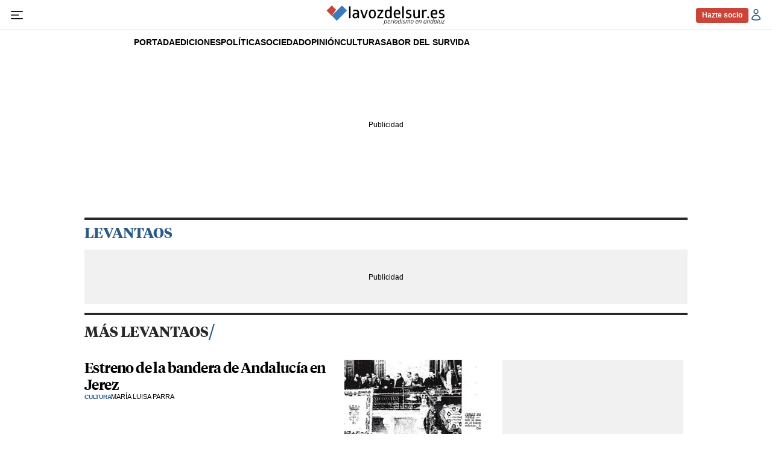

--- FILE ---
content_type: text/html; charset=UTF-8
request_url: https://www.lavozdelsur.es/levantaos?_page=2
body_size: 32951
content:

<!DOCTYPE html>
<html lang="es">
<head>
    <meta charset="utf-8" />
    <meta name="viewport" content="width=device-width, initial-scale=1" />
    	    <meta name="robots" content="index, follow, max-snippet:-1, max-image-preview:large, max-video-preview:-1">
                            <title>Levantaos - Noticias y actualidad en Andalucía</title>
            <meta name="description" content="Levantaos - Actualidad y noticias desde LaVozDelSur.es, tu periódico digital de referencia."/>
            <link rel="canonical" href="https://www.lavozdelsur.es/levantaos" />
                <meta property="fb:pages" content="324203194322749" />
        <meta property="og:site_name" content="lavozdelsur.es"/>
        <meta property="og:title" content="Levantaos - Noticias y actualidad en Andalucía"/>
        <meta property="og:url" content="https://www.lavozdelsur.es/levantaos"/>
        <meta property="og:description" content="Levantaos - Actualidad y noticias desde LaVozDelSur.es, tu periódico digital de referencia."/>
        <meta property="og:image" content="https://www.lavozdelsur.es/uploads/static/lavozdelsur/dist/logos/logo-squared-1200x630.png"/>
        <meta property="og:image:width" content="1200" />
        <meta property="og:image:height" content="630" />
                    <meta property="og:type" content="website"/>
                
    <link rel="alternate" type="application/rss+xml" title="Subscribirse Feed General" href="/uploads/feeds/feed_lavozdelsur_es.xml" />
    <link rel="alternate" type="application/rss+xml" title="Subscribirse Feed Actualidad" href="/uploads/feeds/feed_1_59018.xml" />
    <link rel="alternate" type="application/rss+xml" title="Subscribirse Feed Cultura" href="/uploads/feeds/feed_1_33543.xml" />
    <link rel="alternate" type="application/rss+xml" title="Subscribirse Feed I+N (Ideas y Negocios)" href="/uploads/feeds/feed_1_33545.xml" />
    <link rel="alternate" type="application/rss+xml" title="Subscribirse Feed La Voz Selección" href="/uploads/feeds/feed_1_33547.xml" />
    <link rel="alternate" type="application/rss+xml" title="Subscribirse Feed Opinión" href="/uploads/feeds/feed_1_33542.xml" />
    <link rel="alternate" type="application/rss+xml" title="Subscribirse Feed Jerez" href="/uploads/feeds/feed_1_33538.xml" />
    <link rel="alternate" type="application/rss+xml" title="Subscribirse Feed Cadiz" href="/uploads/feeds/feed_1_33653.xml" />
    <link rel="alternate" type="application/rss+xml" title="Subscribirse Feed Provincia Cadiz" href="/uploads/feeds/feed_1_33610.xml" />
    <link rel="alternate" type="application/rss+xml" title="Subscribirse Feed Sevilla" href="/uploads/feeds/feed_1_270002.xml" />
    <link rel="alternate" type="application/rss+xml" title="Subscribirse Feed Levantaos" href="/uploads/feeds/feed_1_222404.xml" />
    <link rel="alternate" type="application/rss+xml" title="Subscribirse Feed Vida" href="/uploads/feeds/feed_1_33564.xml" />
    <link rel="alternate" type="application/rss+xml" title="Subscribirse Feed Deportes" href="/uploads/feeds/feed_1_252654.xml" />
    <link rel="alternate" type="application/rss+xml" title="Subscribirse Feed Cofradías" href="/uploads/feeds/feed_1_270017.xml" />
    
    <link rel="dns-prefetch" href="https://securepubads.g.doubleclick.net" />

    <meta name="theme-color" content="#ffffff" />
    <link rel="icon" href="https://www.lavozdelsur.es/uploads/static/lavozdelsur/dist/logos/favicon.ico" sizes="any" />
    <link rel="icon" type="image/png" href="https://www.lavozdelsur.es/uploads/static/lavozdelsur/dist/logos/favicon-32x32.png" sizes="32x32" />
    <link rel="icon" type="image/png" href="https://www.lavozdelsur.es/uploads/static/lavozdelsur/dist/logos/favicon-16x16.png" sizes="16x16" />
    <link rel="apple-touch-icon" href="https://www.lavozdelsur.es/uploads/static/lavozdelsur/dist/logos/apple-touch-icon-57x57.png" sizes="57x57"  />
    <link rel="apple-touch-icon" href="https://www.lavozdelsur.es/uploads/static/lavozdelsur/dist/logos/apple-touch-icon-72x72.png" sizes="72x72"  />
    <link rel="apple-touch-icon" href="https://www.lavozdelsur.es/uploads/static/lavozdelsur/dist/logos/apple-touch-icon-114x114.png" sizes="114x114"  />
    <link rel="mask-icon" href="https://www.lavozdelsur.es/uploads/static/lavozdelsur/dist/logos/favicon-pinned-tab-apple.svg" color="#ffffff" />

    
        <meta name="twitter:site" content="@lavozdelsures" />
    <meta name="twitter:creator" content="@lavozdelsures">
    <meta name="twitter:card" content="summary_large_image"/>
    <meta name="twitter:url" content="https://www.lavozdelsur.es/levantaos"/>
    <meta name="twitter:title" content="Levantaos - Noticias y actualidad en Andalucía - lavozdelsur.es"/>
    <meta name="twitter:description" content="Levantaos - Actualidad y noticias desde LaVozDelSur.es, tu periódico digital de referencia."/>
    <meta name="twitter:image" content="https://www.lavozdelsur.es/uploads/static/lavozdelsur/logos/logo-squared-1200x630.png"/>
    <meta name="twitter:image:src" content="https://www.lavozdelsur.es/uploads/static/lavozdelsur/logos/logo-squared-1200x630.png"/>
        
    
    
                        
            <script type="text/javascript" data-cfasync="false">window.gdprAppliesGlobally=true;(function(){function a(e){if(!window.frames[e]){if(document.body&&document.body.firstChild){var t=document.body;var n=document.createElement("iframe");n.style.display="none";n.name=e;n.title=e;t.insertBefore(n,t.firstChild)}
            else{setTimeout(function(){a(e)},5)}}}function e(n,r,o,c,s){function e(e,t,n,a){if(typeof n!=="function"){return}if(!window[r]){window[r]=[]}var i=false;if(s){i=s(e,t,n)}if(!i){window[r].push({command:e,parameter:t,callback:n,version:a})}}e.stub=true;function t(a){if(!window[n]||window[n].stub!==true){return}if(!a.data){return}
                var i=typeof a.data==="string";var e;try{e=i?JSON.parse(a.data):a.data}catch(t){return}if(e[o]){var r=e[o];window[n](r.command,r.parameter,function(e,t){var n={};n[c]={returnValue:e,success:t,callId:r.callId};a.source.postMessage(i?JSON.stringify(n):n,"*")},r.version)}}
                if(typeof window[n]!=="function"){window[n]=e;if(window.addEventListener){window.addEventListener("message",t,false)}else{window.attachEvent("onmessage",t)}}}e("__tcfapi","__tcfapiBuffer","__tcfapiCall","__tcfapiReturn");a("__tcfapiLocator");(function(e){
                var t=document.createElement("script");t.id="spcloader";t.type="text/javascript";t.async=true;t.src="https://sdk.privacy-center.org/"+e+"/loader.js?target="+document.location.hostname;t.charset="utf-8";var n=document.getElementsByTagName("script")[0];n.parentNode.insertBefore(t,n)})("cdc07f59-7dab-4bcf-b3a2-8aa883aa2684")})();</script>
    
            <meta name="noAdsTarget" content="false">
    <meta name="parentSectionTarget" content="lavozdelsur">
    <meta name="sectionTarget" content="levantaos">
    <meta name="objectIdTarget" content="">

    
        
        <style>@font-face{font-family:Tiempos Headline;font-display:swap;src:url(/uploads/static/lavozdelsur/dist/fonts/TiemposText-Regular.woff2) format("woff2")}@font-face{font-family:Tiempos Headline;font-display:swap;font-weight:500;src:url(/uploads/static/lavozdelsur/dist/fonts/TiemposHeadline-Medium.woff2) format("woff2")}@font-face{font-family:Tiempos Headline;font-display:swap;font-weight:600;src:url(/uploads/static/lavozdelsur/dist/fonts/TiemposHeadline-Semibold.woff2) format("woff2")}@font-face{font-family:Tiempos Headline;font-display:swap;font-weight:700;src:url(/uploads/static/lavozdelsur/dist/fonts/TiemposHeadline-Bold.woff2) format("woff2")}@font-face{font-family:Tiempos Headline;font-display:swap;font-weight:800;src:url(/uploads/static/lavozdelsur/dist/fonts/TiemposHeadline-Black.woff2) format("woff2")}@font-face{font-family:Tiempos Headline;font-display:swap;src:url(/uploads/static/lavozdelsur/dist/fonts/TiemposText-RegularItalic.woff2) format("woff2")}/*! normalize.css v8.0.1 | MIT License | github.com/necolas/normalize.css */html{line-height:1.15;-webkit-text-size-adjust:100%}body{margin:0;font-weight:400}main{display:block}h1{font-size:2em;margin:.67em 0}hr{box-sizing:content-box;height:0;overflow:visible}pre{font-family:monospace,monospace;font-size:1em}a{background-color:transparent}abbr[title]{border-bottom:none;text-decoration:underline;text-decoration:underline dotted}b,strong{font-weight:bolder}code,kbd,samp{font-family:monospace,monospace;font-size:1em}small{font-size:80%}sub,sup{font-size:75%;line-height:0;position:relative;vertical-align:baseline}sub{bottom:-.25em}sup{top:-.5em}img{border-style:none}button,input,optgroup,select,textarea{font-family:inherit;font-size:100%;line-height:1.15;margin:0}button,input{overflow:visible}button,select{text-transform:none}[type=button],[type=reset],[type=submit],button{-webkit-appearance:button}[type=button]::-moz-focus-inner,[type=reset]::-moz-focus-inner,[type=submit]::-moz-focus-inner,button::-moz-focus-inner{border-style:none;padding:0}[type=button]:-moz-focusring,[type=reset]:-moz-focusring,[type=submit]:-moz-focusring,button:-moz-focusring{outline:1px dotted ButtonText}fieldset{padding:.35em .75em .625em}legend{box-sizing:border-box;color:inherit;display:table;max-width:100%;padding:0;white-space:normal}progress{vertical-align:baseline}textarea{overflow:auto}[type=checkbox],[type=radio]{box-sizing:border-box;padding:0;margin-right:5px}[type=number]::-webkit-inner-spin-button,[type=number]::-webkit-outer-spin-button{height:auto}[type=search]{-webkit-appearance:textfield;outline-offset:-2px}[type=search]::-webkit-search-decoration{-webkit-appearance:none}::-webkit-file-upload-button{-webkit-appearance:button;font:inherit}details{display:block}summary{display:list-item}[hidden],template{display:none}*{box-sizing:border-box;-moz-box-sizing:border-box;-webkit-box-sizing:border-box}picture{display:block}:focus{outline:none}.c-banner:focus-visible,[role=button]:focus-visible,a:focus-visible,button:focus-visible{outline:.125rem solid #2c5986;outline-offset:-.125rem}input:focus-visible,textarea:focus-visible{border-color:#2c5986}a:active{opacity:.85}a,abbr,acronym,address,applet,article,aside,audio,b,big,blockquote,body,canvas,caption,center,cite,code,dd,del,details,dfn,div,dl,dt,em,embed,fieldset,figcaption,figure,footer,form,h1,h2,h3,h4,h5,h6,header,hgroup,html,i,iframe,img,ins,kbd,label,legend,li,mark,menu,nav,object,ol,output,p,pre,q,ruby,s,samp,section,small,span,strike,strong,sub,summary,sup,table,tbody,td,tfoot,th,thead,time,tr,tt,u,ul,var,video{margin:0;padding:0;border:0;font-size:100%;font:inherit;vertical-align:baseline}article,aside,details,figcaption,figure,footer,header,hgroup,menu,nav,section{display:block}body{line-height:1}ol,ul{list-style:none}blockquote,q{quotes:none}blockquote:after,blockquote:before,q:after,q:before{content:"";content:none}table{border-collapse:collapse;border-spacing:0}html{max-width:100%;scroll-behavior:smooth;scroll-margin-top:3.125rem;overflow-x:hidden}body,html{position:relative}body{font-family:Arial,Helvetica,Verdana,sans-serif;overscroll-behavior:contain}a{text-decoration:none;font-size:inherit;color:inherit}img{display:block}textarea{width:100%}strong{font-weight:700}input[type=checkbox]{position:relative;top:0;box-sizing:content-box;width:.6875rem;height:.6875rem;margin:0 .3125rem 0 0;border:.0625rem solid #5f5f5f;appearance:none;-o-appearance:none;-moz-appearance:none;cursor:pointer}input[type=checkbox]:before{content:"";display:block}input[type=checkbox]:checked{background-color:#2c5986}input[type=checkbox]:checked:before{width:.1875rem;height:.4375rem;margin:0 .1875rem;position:relative;border-bottom:.125rem solid #fff;border-right:.125rem solid #fff;transform:rotate(45deg)}.o-layout{display:flex;flex-direction:column;gap:1.875rem}.o-layout--magazine{max-width:53.75rem}.o-layout--account{max-width:100%}.o-layout--top{position:sticky;top:0;z-index:100;margin-block-start:.0625rem;touch-action:none;pointer-events:none;transition:top .5s ease-out}.has-header-hidden .o-layout--top{top:-3.4375rem}.has-sticky-header .o-layout--top{height:3.4375rem}.o-layout--account{background-color:#f3f3f3}.o-layout--team-content .o-grid [class*=o-grid__item--col-3]{margin-bottom:.625rem;padding-bottom:.9375rem;border-bottom:1px dashed #2c5986}.o-layout--top-banners{top:0;width:100%;z-index:100;position:relative;background:#f1f1f1;margin:0 auto 1.875rem}.has-sticky-header .o-layout--top-banners{position:relative}.o-layout--top-banners .c-banner{margin:.3125rem auto}.gallery .o-layout--top-banner{background-color:unset;margin-top:5rem;margin-bottom:-2.5rem}.o-layout--v-banners{pointer-events:none;position:absolute;top:0;z-index:1;width:100%;margin:.9375rem auto 0}.has-full-header .o-layout--v-banners{margin-top:0}.o-layout--main-articles{row-gap:.75rem;margin-block-start:.75rem}.o-layout--secondary-articles{--space-row:1.875rem;row-gap:var(--space-row);margin-block-start:var(--space-row)}.o-icon{width:15px;height:15px}.o-icon__s1{width:54px;height:54px}.o-icon__s2{width:32px;height:32px}.o-icon__s3{width:20px;height:20px}.o-icon--like{fill:#78ad00}.o-icon--dislike{fill:#c60000}.o-icon-list{display:flex;flex-wrap:wrap;justify-content:space-between}.o-icon-list__item{text-align:center;margin:15px 0;flex:0 0 15%}.o-icon-list__item .icon{display:block;width:50px;height:50px;margin:0 auto}.o-grid{display:grid;grid-auto-rows:auto;grid-template-columns:repeat(12,1fr);grid-auto-flow:row;gap:.9375rem 1.875rem;width:100%;max-width:62.5rem;margin:0 auto}.o-grid--fullwidth,.o-grid.is-fullwidth,.o-grid .o-grid{max-width:100%;padding-left:0;padding-right:0}.o-grid section.o-grid{margin-bottom:1.875rem}.home .o-grid section.o-grid{margin-bottom:0}.thematic .o-grid section.o-grid{margin-bottom:.9375rem}.home .o-layout .o-grid:last-of-type .o-grid{margin-bottom:.9375rem}@supports (-moz-appearance:none){.o-grid.o-grid--to-scroll{scrollbar-color:#2c5986 #f5f5f5}}.o-grid.o-grid--to-scroll::-webkit-scrollbar{height:.25rem}.o-grid.o-grid--to-scroll::-webkit-scrollbar-track{border-radius:.5rem;background-color:#f5f5f5}.o-grid.o-grid--to-scroll::-webkit-scrollbar-thumb{border-radius:.5rem;background-color:#2c5986}.o-grid.o-grid--to-scroll::-webkit-scrollbar-thumb:hover{background-color:#326699}.o-grid__item{position:relative;display:flex;flex-direction:column;justify-content:flex-start;gap:.9375rem 1.875rem}.o-grid__item--banner .o-grid__banner{height:100%}.o-grid__item--banner .c-banner{margin:0 auto}.o-grid__item--banner .c-banner:last-child{position:sticky;top:4.0625rem;margin:0 auto}.has-bg-1 .home .o-grid__item:after,.has-bg-1 .home .o-grid__item:before,.has-bg-2 .home .o-grid__item:after,.has-bg-2 .home .o-grid__item:before,.has-bg-3 .home .o-grid__item:after,.has-bg-3 .home .o-grid__item:before,.has-bg-4 .home .o-grid__item:after,.has-bg-4 .home .o-grid__item:before,.has-bg-5 .home .o-grid__item:after,.has-bg-5 .home .o-grid__item:before,.has-bg-6 .home .o-grid__item:after,.has-bg-6 .home .o-grid__item:before{border-color:hsla(0,0%,100%,.4)}.article .o-grid__item--col-4 .c-banner:not(.o-grid__item--last-sticky):last-child{position:sticky;top:3.75rem;margin-block-start:1.5rem}.o-grid.o-layout{row-gap:1.875rem}.o-grid.o-layout>div>.o-grid{gap:0}.o-grid[class*="--list-them-"] .c-item{height:fit-content;padding-bottom:.9375rem}.o-grid[class*="--list-them-"] .m-heading{margin-bottom:.3125rem}.o-grid[class*="--list-them-"] .m-heading__title{margin-bottom:0}.o-grid[class*="--list-them-"] .c-pagination{grid-column:1/-1;justify-content:center}.thematic .o-grid section.o-grid.o-grid--list-them-2{margin-top:.9375rem;margin-bottom:0}.thematic .o-grid section.o-grid.o-grid--list-them-2:last-of-type{margin-bottom:1.875rem}.thematic .o-grid section.o-grid.o-grid--list-them-2 .c-pagination{margin-top:0}.thematic .o-grid .o-grid--list-them-by-thematic.o-grid{margin-bottom:1.875rem}.thematic .o-grid .o-grid--list-them-by-thematic.o-grid .c-item{height:100%}.thematic .o-grid .o-grid--list-them-by-thematic.o-grid .c-item[class*="--format-list-by"]{max-width:100%;grid-column:span 12}.thematic .o-grid .o-grid--slide-special.o-grid{margin-top:.9375rem;margin-bottom:0}.o-grid--slide-special .swiper-container{width:100%}.o-grid--slide-special .swiper-slide{background-color:#2c5986}.o-grid--slide-special .swiper-pagination-bullet:not(.swiper-pagination-bullet-active){background:#000}.o-grid--slide-special .swiper-pagination-bullet-active{background:#fff}.o-grid__2-cols,.o-grid__3-cols{grid-column:span 12;display:grid;grid-template-columns:repeat(12,1fr);gap:.9375rem 1.875rem}.thematic .o-grid__2-cols{margin-block-start:1.125rem}.is-photographer .o-grid__2-cols{margin-block-start:0}.o-grid--gallery-list{margin-block:3.125rem}.o-grid--gallery-list.is-photographer{margin-block-start:0}.o-grid--1,.o-grid__item--1,.oc-grid--1{grid-template-columns:repeat(1,1fr)}.o-grid--col-1,.o-grid__item--col-1,.oc-grid--col-1{grid-column:span 1}.o-grid--row-1,.o-grid__item--row-1,.oc-grid--row-1{grid-row:span 1}.o-grid--2,.o-grid__item--2,.oc-grid--2{grid-template-columns:repeat(2,1fr)}.o-grid--col-2,.o-grid__item--col-2,.oc-grid--col-2{grid-column:span 2}.o-grid--row-2,.o-grid__item--row-2,.oc-grid--row-2{grid-row:span 2}.o-grid--3,.o-grid__item--3,.oc-grid--3{grid-template-columns:repeat(3,1fr)}.o-grid--col-3,.o-grid__item--col-3,.oc-grid--col-3{grid-column:span 3}.o-grid--row-3,.o-grid__item--row-3,.oc-grid--row-3{grid-row:span 3}.o-grid--4,.o-grid__item--4,.oc-grid--4{grid-template-columns:repeat(4,1fr)}.o-grid--col-4,.o-grid__item--col-4,.oc-grid--col-4{grid-column:span 4}.o-grid--row-4,.o-grid__item--row-4,.oc-grid--row-4{grid-row:span 4}.o-grid--5,.o-grid__item--5,.oc-grid--5{grid-template-columns:repeat(5,1fr)}.o-grid--col-5,.o-grid__item--col-5,.oc-grid--col-5{grid-column:span 5}.o-grid--row-5,.o-grid__item--row-5,.oc-grid--row-5{grid-row:span 5}.o-grid--6,.o-grid__item--6,.oc-grid--6{grid-template-columns:repeat(6,1fr)}.o-grid--col-6,.o-grid__item--col-6,.oc-grid--col-6{grid-column:span 6}.o-grid--row-6,.o-grid__item--row-6,.oc-grid--row-6{grid-row:span 6}.o-grid--7,.o-grid__item--7,.oc-grid--7{grid-template-columns:repeat(7,1fr)}.o-grid--col-7,.o-grid__item--col-7,.oc-grid--col-7{grid-column:span 7}.o-grid--row-7,.o-grid__item--row-7,.oc-grid--row-7{grid-row:span 7}.o-grid--8,.o-grid__item--8,.oc-grid--8{grid-template-columns:repeat(8,1fr)}.o-grid--col-8,.o-grid__item--col-8,.oc-grid--col-8{grid-column:span 8}.o-grid--row-8,.o-grid__item--row-8,.oc-grid--row-8{grid-row:span 8}.o-grid--9,.o-grid__item--9,.oc-grid--9{grid-template-columns:repeat(9,1fr)}.o-grid--col-9,.o-grid__item--col-9,.oc-grid--col-9{grid-column:span 9}.o-grid--row-9,.o-grid__item--row-9,.oc-grid--row-9{grid-row:span 9}.o-grid--10,.o-grid__item--10,.oc-grid--10{grid-template-columns:repeat(10,1fr)}.o-grid--col-10,.o-grid__item--col-10,.oc-grid--col-10{grid-column:span 10}.o-grid--row-10,.o-grid__item--row-10,.oc-grid--row-10{grid-row:span 10}.o-grid--11,.o-grid__item--11,.oc-grid--11{grid-template-columns:repeat(11,1fr)}.o-grid--col-11,.o-grid__item--col-11,.oc-grid--col-11{grid-column:span 11}.o-grid--row-11,.o-grid__item--row-11,.oc-grid--row-11{grid-row:span 11}.o-grid--12,.o-grid__item--12,.oc-grid--12{grid-template-columns:repeat(12,1fr)}.o-grid--col-12,.o-grid__item--col-12,.oc-grid--col-12{grid-column:span 12}.o-grid--row-12,.o-grid__item--row-12,.oc-grid--row-12{grid-row:span 12}[class*=o-grid__item--col]{max-width:100%}.o-group{width:100%;display:flex;flex-wrap:wrap;align-items:center;gap:.75rem}.o-group--author{width:fit-content;justify-content:center;gap:.5rem}.c-gallery-list .o-group--author{justify-content:flex-start}.c-gallery-viewer__info .o-group--author{flex-direction:row}.m-author{display:flex;align-items:center;gap:.375rem}.m-author__figure{position:relative;width:2rem;height:2rem;overflow:hidden;border-radius:50%}.m-author__byline{display:flex;gap:.3125rem}.m-author__headline{font-size:clamp(12px,10.13467px + .00287 * 100vw,13px);color:#686868}.m-author__headline,.m-author__name{font-weight:400;font-family:Arial,Helvetica,Verdana,sans-serif}.m-author__name{font-size:.6875rem;color:#000;text-transform:uppercase}.m-author__name a{min-width:1.5rem;padding-block:.3125rem;font-family:inherit;font-size:inherit;color:currentColor}.m-author__position{font-size:.75rem;color:#282828;text-transform:none;font-weight:400;font-family:Arial,Helvetica,Verdana,sans-serif}.m-author__publication-date{display:flex;flex-direction:column;gap:3px}.m-author--list{font-size:.625rem;color:#000;text-transform:uppercase;font-weight:400;font-family:Arial,Helvetica,Verdana,sans-serif}.o-group--author .m-author .m-author__figure img,.o-group--author .m-author .m-author__figure picture{width:100%;height:100%;object-fit:cover}.c-gallery-list .m-author .m-author__figure,.c-gallery-viewer__item .m-author .m-author__figure{width:1.5rem;height:1.5rem}.c-gallery-list .m-author a,.c-gallery-viewer__item .m-author a{display:block;text-transform:uppercase;color:#000}.c-swiper .m-author{font-size:.75rem}.c-swiper .m-author .m-author__figure{width:1.125rem;height:1.125rem}.c-swiper .m-author .m-author__figure img{position:relative;z-index:1}.c-swiper .m-author .m-author__name{color:#fff;text-transform:uppercase;font-weight:400;font-family:Arial,Helvetica,Verdana,sans-serif}.c-swiper .m-author a{display:block}.c-swiper .m-author a:hover{text-decoration:underline}.m-author--viewer{--size-figure:2rem;display:flex;align-items:center;flex-wrap:wrap;row-gap:.5rem}.m-author--viewer .m-author__group{display:grid;grid-template-columns:var(--size-figure) 1fr;align-items:center;column-gap:.625rem}.m-author--viewer .m-author__group:not(:has(.m-author__figure)){grid-template-columns:1fr}.m-author--viewer .m-author__figure{width:var(--size-figure);height:var(--size-figure);position:relative;border-radius:50%;filter:none}.m-author--viewer .m-author__figure picture{aspect-ratio:1}.c-mainarticle__top--opinion .m-author--viewer .m-author__figure:after{content:"";width:100%;height:100%;position:absolute;top:0;left:0;background-color:rgba(58,124,189,.6);mix-blend-mode:multiply}.m-author--viewer .m-author__img{width:100%;height:100%;display:block;object-fit:cover}.c-mainarticle__top--opinion .m-author--viewer .m-author__img{filter:grayscale(1)}.m-author--viewer .m-author__name{flex-grow:1;font-size:clamp(12px,8.26934px + .00573 * 100vw,14px);color:#000;text-transform:uppercase;font-weight:700;font-family:Arial,Helvetica,Verdana,sans-serif}.m-author--viewer .m-author__name a{display:block}.m-author--viewer .m-author__name a:hover{text-decoration:underline}.c-mainarticle__contributors .m-author--viewer .m-author__name{font-size:clamp(12px,10.13467px + .00287 * 100vw,13px);color:#000;font-weight:700;font-family:Arial,Helvetica,Verdana,sans-serif}.has-multiple-authors .m-author--viewer .m-author__name{font-size:.75rem}.m-author--photo,.m-author--video{align-items:center}.c-item .m-author--photo{width:fit-content;padding:0 .3125rem}.c-item .m-author--photo .m-author__headline,.c-item .m-author--photo .m-author__name{font-size:.625rem;color:#000}.c-item--format-2 .m-author--photo .m-author__headline,.c-item--format-2 .m-author--photo .m-author__name{color:#fff}.m-button{display:flex;justify-content:center;gap:.625rem;width:fit-content;padding:15px 1.875rem;border:none;color:#fff;font-family:Arial,Helvetica,Verdana,sans-serif;font-weight:500;font-size:.875rem;text-transform:uppercase;line-height:1.3;text-align:center}.m-button,.m-button:hover{transition:all .15s ease-out}.m-button:hover{opacity:.7;cursor:pointer}.m-button svg{fill:#fff}.m-button__text{display:flex;gap:.3125rem}.m-button--tertiary .m-button__txt{font-size:.875rem;color:#686868;font-weight:400;font-family:Arial,Helvetica,Verdana,sans-serif}.m-button__icon{width:.9375rem;height:.9375rem}.m-button--tertiary{background-color:transparent;border:1px solid}.m-button--member{width:fit-content;min-width:5.4375rem;height:fit-content;min-height:1.625rem;display:flex;justify-content:center;align-items:center;padding:0 .625rem;border:.0625rem solid #cb4437;border-radius:.25rem;background-color:#cb4437;font-size:.75rem;color:#fff;text-transform:inherit;font-weight:700;font-family:Arial,Helvetica,Verdana,sans-serif}.m-button--member:hover{background-color:#fff;color:#cb4437;opacity:1}.m-category{font-size:.625rem;color:#2c5986;text-transform:uppercase;font-weight:800;font-family:Arial,Helvetica,Verdana,sans-serif;letter-spacing:-.025em}.m-category__link{transition:all .15s ease-out}.m-category__link:hover{opacity:.7}.m-category--viewer{margin-bottom:.625rem;font-size:.875rem}.m-date{display:flex;font-size:.75rem;color:#414141;font-weight:400;font-family:Arial,Helvetica,Verdana,sans-serif}.m-date .o-icon{height:.75rem;fill:#686868}.m-date--viewer{font-size:.75rem;color:#686868;font-weight:400;font-family:Arial,Helvetica,Verdana,sans-serif}.m-date--updated{font-weight:600}.m-logo{line-height:0;display:block;max-width:100%;transition:all .15s ease-out}.m-logo__txt{position:absolute;font-size:0}.is-reduced .m-logo--full{width:18.75rem;height:3.125rem}.is-reduced .m-logo--full.is-desktop,.is-reduced .m-logo--full.u-desktop{display:none}.is-reduced .m-logo--full.is-mobile,.is-reduced .m-logo--full.u-mobile{display:block}.m-logo--full .m-logo__image{width:18.75rem;height:3.125rem}.has-sticky-header .m-logo--full,.has-sticky-header .m-logo--full .m-logo__image{width:13.75rem;height:2.0625rem}.is-reduced .m-logo--normal{width:13.75rem;height:2.0625rem}.is-reduced .m-logo--normal.is-desktop,.is-reduced .m-logo--normal.u-desktop{display:none}.is-reduced .m-logo--normal.is-mobile,.is-reduced .m-logo--normal.u-mobile{display:block}.has-sticky-header .m-logo--normal,.has-sticky-header .m-logo--normal .m-logo__image,.is-reduced .m-logo--reduced,.m-logo--normal .m-logo__image{width:13.75rem;height:2.0625rem}.is-reduced .m-logo--reduced.is-desktop,.is-reduced .m-logo--reduced.u-desktop{display:none}.is-reduced .m-logo--reduced.is-mobile,.is-reduced .m-logo--reduced.u-mobile{display:block}.m-logo--reduced .m-logo__image{width:13.75rem;height:2.0625rem}.m-logo--reduced-header{display:none}.m-logo--footer{width:15rem;height:2.5rem;display:block}.m-logo--footer .m-logo__image{width:100%;height:100%;display:block}.m-logo--footer:hover{opacity:.9}.m-social-share{display:flex;flex-direction:row;gap:.375rem}.m-social-share__item{overflow:hidden}.m-social-share__item,.m-social-share__link{display:flex;justify-content:center;align-items:center}.m-social-share__link{border-bottom:none;width:100%;height:100%}.m-social-share .m-social-share__item{border-radius:50%;width:1.625rem;height:1.625rem}.m-social-share .m-social-share__img{width:.8125rem;height:.8125rem}.m-social-share .m-social-share__item{background:#686868}.m-social-share .m-social-share__item--facebook{background:#3b5998}.m-social-share .m-social-share__item--twitter{background:#00acee}.m-social-share .m-social-share__item--linkedin{background:#0e76a8}.m-social-share .m-social-share__item--whatsapp{background:#25d366}.m-social-share .m-social-share__item--telegram{background:#48a3df}.m-social-share .m-social-share__item--youtube{background:#ec2b00}.m-social-share .m-social-share__item--instagram{background:radial-gradient(circle at 30% 107%,#fdf497 0,#fdf497 5%,#fd5949 45%,#d6249f 60%,#285aeb 90%)}.m-social-share .m-social-share__item--twitch{background:#6441a4}.m-social-share .m-social-share__item--pinterest{background:#e60023}.m-social-share .m-social-share__img{fill:#fff}.m-social-share--secondary{margin:0 0 1.25rem}.dark .m-social-share{background-color:#000;border-color:#fff}.m-image-zoom{position:relative;width:100%;max-width:62.5rem;margin:0 auto}.m-image-zoom__full-wrapper{display:none;width:100%;max-width:100%;height:calc(100vh - 3.125rem);height:calc(100dvh - 3.125rem);position:fixed;top:3.125rem;left:0;z-index:200;background-color:#000;overflow:hidden}.m-image-zoom__full-wrapper.is-active{display:block}.m-image-zoom__btn-close,.m-image-zoom__btn-open{width:2rem;height:2rem;position:absolute;top:1rem;right:0;z-index:10;display:block;background-color:rgba(0,0,0,.2);border-radius:50%;cursor:pointer}.m-image-zoom__btn-close svg,.m-image-zoom__btn-open svg{width:100%;height:100%;position:absolute;top:50%;left:50%;transform:translate(-50%,-50%);display:block;fill:#fff}.m-image-zoom__btn-close:hover,.m-image-zoom__btn-open:hover{opacity:.85}.m-image-zoom__full-item{height:100%;display:none}.m-image-zoom__full-item.is-active{display:initial}.m-image-zoom__full-item.is-active .m-image-zoom__img{width:100%;height:100%;max-height:100vh;max-height:100dvh;display:block;margin:0 auto;position:absolute;left:50%;top:0;transform:translateX(-50%);object-fit:contain;object-position:center}.c-form{background:#fafafa;border:.0625rem solid #e3e3e3;padding:1.875rem}.c-form--no-border{padding:0;border:none}.c-form__message{margin:.625rem 0;padding:.375rem 0 0 2.5rem;font-size:1rem;font-weight:600;font-family:Arial,Helvetica,Verdana,sans-serif}.c-form__message.is-success{color:#92b500;background-image:url([data-uri])}.c-form__message.is-failure,.c-form__message.is-success{background-position:0;background-size:28px;background-repeat:no-repeat}.c-form__message.is-failure{color:red;background-image:url([data-uri])}.c-form__message:empty{display:none}.c-subscribe .c-form__message{margin-block-start:0;margin-block-end:1.125rem;line-height:1.25}.c-form__title{margin-block-end:.875rem;padding-block-end:.4375rem;border-bottom:.0625rem solid #e3e3e3;font-size:1rem;color:#000;text-transform:uppercase;font-weight:700;font-family:Tiempos Headline,Times New Roman,Georgia,serif}.c-form__title-close{display:block;width:15px;height:15px;margin-top:-4px;background-image:url([data-uri]);background-position:50%;background-repeat:no-repeat;font-size:0;float:right}.c-form__field{display:flex;flex-direction:column;row-gap:.375rem;margin-block-end:1.125rem}.c-form--register .c-form__field{margin-block-end:0}.c-form__input,.c-form__label{font-family:Arial,Helvetica,Verdana,sans-serif;color:#000}.c-form__label{display:flex;gap:.375rem;font-size:.9375rem;font-weight:600}.c-form__label:first-letter{text-transform:uppercase}.c-form__label--checkbox a{text-decoration:underline}.c-form__label--checkbox a:hover{text-decoration:none}.c-form__input{width:100%;height:fit-content;min-height:2.625rem;padding:0 .625rem;border:.0625rem solid #e3e3e3;background-color:#fff;font-size:1rem;font-weight:400}.c-form__input:focus{border-color:#2c5986}.c-form__input:invalid:blur,.c-form__input:invalid:focus{border-color:#c60000}.c-form textarea{min-height:5rem;padding-block:.5rem;resize:none;form-sizing:content}.c-form__link{font-size:.75rem;color:#2c5986;font-weight:600;font-family:Arial,Helvetica,Verdana,sans-serif;text-decoration:underline;cursor:pointer}.c-form__link:hover{text-decoration:none;opacity:.95}.c-form__action,.c-form__actions{display:flex;justify-content:flex-end}.c-form__submit,.c-form input[type=submit]{width:100%;min-width:7.5rem;height:fit-content;min-height:2.5rem;padding:0 .75rem;font-size:.8125rem;color:#fff;text-transform:uppercase;font-weight:700;font-family:Arial,Helvetica,Verdana,sans-serif;border:.0625rem solid #2c5986;background-color:#2c5986;cursor:pointer}.c-form__submit:hover,.c-form input[type=submit]:hover{color:#2c5986;background-color:transparent}.comments-form .c-form__submit,.comments-form .c-form input[type=submit]{margin-inline-start:auto}.c-form__submit .c-form__submit,.c-form__submit .c-form input[type=submit]{width:inherit;padding:0;border:none;background-color:transparent}.c-form [type=checkbox],.c-form [type=radio]{appearance:none;width:1rem;height:1rem;position:relative;border:.0625rem solid #e3e3e3}.c-form [type=checkbox]:after,.c-form [type=radio]:after{content:"";width:50%;height:50%;position:absolute;top:50%;left:50%;transform:translate(-50%,-50%);border:.0625rem solid transparent;transition:background-color .25s ease}.c-form [type=checkbox]:checked,.c-form [type=radio]:checked{background-color:transparent}.c-form [type=checkbox]:checked:after,.c-form [type=radio]:checked:after{border-color:#2c5986;background-color:#2c5986}.c-form [type=checkbox]+.c-form__link,.c-form [type=radio]+.c-form__link{font-size:inherit}.c-form [type=radio],.c-form [type=radio]:after{border-radius:50%}.c-form__recaptcha{width:100%;margin-block:.5rem}.c-form__recaptcha>*{max-width:100%;width:100%}.c-form__columns{display:flex;flex-direction:row;justify-content:space-between}.c-form__columns__text{flex:0 0 37%}.c-form__columns__form{flex:0 0 57%}.c-form--register{width:100%;max-width:31.25rem;margin:0 auto 2.5rem;box-shadow:0 0 6px rgba(0,0,0,.16)}.c-form--register .c-form__desc,.c-form--register .c-form__group,.c-form--register form{display:flex;flex-direction:column}.c-form--register .c-form__desc{row-gap:.5rem;margin-block-end:1rem}.c-form--register .c-form__desc span{display:block;font-weight:700;color:#2c5986}.c-form--register .c-form__group{margin-block-start:.25rem;row-gap:.75rem}.c-form--register .c-form__actions{margin-block-start:.5rem}.c-form--register form{row-gap:1rem}.c-form_inline-message{font-size:.875rem;margin-top:.3125rem}.c-form .is-failure{color:red}.c-form .is-success{color:#92b500}.c-form--modal{display:none;position:fixed;top:0;bottom:0;left:0;right:0;z-index:10000;display:flex;background:hsla(0,0%,100%,.6)}.c-form--modal .c-form__wrapper{width:98%;max-width:35rem;height:fit-content;max-height:100vh;max-height:100dvh;position:absolute;top:50%;left:50%;transform:translate(-50%,-50%);z-index:999;margin-inline:auto;background-color:#fff;box-shadow:0 0 10px rgba(57,57,57,.1);overflow:auto}.c-form--modal .c-form__main-icon{width:2.375rem;height:2.375rem;margin:1.25rem auto;fill:#cb4437;display:block}.c-form--modal .c-form__body{overflow-y:scroll;max-height:max-content;height:100%}.c-form--modal .c-form__title{font-size:20px;line-height:24px;color:#000;margin-bottom:20px}.c-form--modal .c-form__close{position:absolute;top:16px;right:16px;width:26px;height:26px;background-image:url([data-uri]);background-repeat:no-repeat;background-size:20px;background-position:50%}.c-form--modal .c-form__close:hover{cursor:pointer}.c-form--modal .c-form__message{width:90%;margin:.5rem auto 1rem;line-height:1.25}.c-form--modal .c-form__register{background:#fafafa;text-align:center;border-top:1px solid #e3e3e3;margin-top:2.1875rem;padding:1.5625rem 1.5625rem 1.875rem}.c-form--modal .c-form__register .c-form__title{font-size:1.25rem;font-weight:700;margin-bottom:.9375rem;padding-bottom:0;border-bottom:0}.c-form--modal .c-form__register .c-form__description{font-size:1rem;color:#898989;margin-bottom:.9375rem}.c-form--modal .c-form__register .o-btn{display:inline-block}.c-form--modal .c-form__title{font-size:1.6875rem;text-transform:none;text-align:center;margin-bottom:2.1875rem;padding-bottom:1.25rem}.c-form--modal .c-form__field{padding:0 5.625rem}.c-form--modal .c-form__options{padding:0 5.625rem}.c-form--modal .c-form__login .c-form__actions{margin:1.25rem 5.625rem .9375rem}.c-form--modal .c-form__login .c-form__actions .c-form__submit{display:block;width:100%}.c-form--modal .c-form__options{text-align:center}.c-form--searchform{width:100%;padding:0;background-color:#f5f5f5;border:none}.c-form--searchform .c-form__form{position:relative;display:flex;width:100%;max-width:62.5rem;margin:0 auto;padding:.9375rem 0}.c-form--searchform .c-form__input{flex-grow:1;height:2.1875rem;padding:0 .625rem;border:1px solid #e3e3e3;border-radius:.25rem;font-size:.75rem;color:#686868;text-transform:none;font-weight:400;font-family:Arial,Helvetica,Verdana,sans-serif}.c-form--searchform .c-form__input:focus{outline:none}.c-form--searchform input[type=submit]{flex:0 0 2.1875rem;min-width:1rem}.c-form--searchform input[type=submit]:hover{background-color:currentColor}.c-form--searchform .c-form__main{width:100%;display:flex;gap:.625rem}.c-form--searchform .c-form__submit,.c-form--searchform .m-button{padding:0 .9375rem;background:#2c5986;border-radius:.25rem;font-size:0;border:none;align-self:auto;width:auto;background-image:url([data-uri]);background-position:50%;background-size:1.25rem;background-repeat:no-repeat}.c-form--searchform .c-form__close{align-self:center;margin-left:.625rem;margin-right:-1.875rem;width:1.25rem;height:1.25rem;background-image:url([data-uri]);background-position:50%;background-size:no-repeat;background-repeat:no-repeat;background-size:12px;transition:all .15s ease-in-out;cursor:pointer}.c-form--searchform .c-form__close:hover{transition:all .15s ease-in-out}.page-33 .c-form__login{--padding-form:1.9rem;width:98%;max-width:31.25rem;margin:1.5rem auto 3rem;padding:var(--padding-form);background-color:#fff;border:.0625rem solid #e3e3e3}.page-33 .c-form__options{margin:calc(var(--padding-form)/2) 0;font-size:.8125rem;color:#000;font-weight:400;font-family:Arial,Helvetica,Verdana,sans-serif}.page-33 .c-form__link{text-decoration:underline}.page-33 .c-form__link:hover{text-decoration:none;opacity:.9}.page-33 .c-form__submit{width:100%;justify-content:center}.page-33 .c-form__register{display:flex;flex-direction:column;row-gap:.75rem;margin-block-start:0;margin-inline:calc(var(--padding-form)*-1);margin-block-end:calc(var(--padding-form)*-1);padding:var(--padding-form);background-color:#fafafa;text-align:center}.page-33 .c-form__register .c-form__description,.page-33 .c-form__register .c-form__title{margin:0}.page-33 .c-form__register .c-form__title{padding:0;border:none}.page-33 .c-form__register .o-btn--secondary{justify-content:center}.c-header{display:flex;flex-direction:column;width:100%;z-index:999}.has-sticky-header .c-header{position:fixed;top:0;right:0}.c-header__wrapper{width:100%;background:#fff;max-width:62.5rem;margin:0 auto;touch-action:auto;pointer-events:all;max-width:100%}.has-full-header .c-header__wrapper{background:#fff}.c-header__container{margin:0 auto;position:relative;display:flex;flex-wrap:wrap;padding:0;height:3.125rem;align-items:flex-start;max-width:62.5rem;transition:height .3s ease-in-out;max-width:100%;width:100%}.has-full-header .c-header__container{height:5rem;background:transparent;max-width:100%}.has-sticky-header .c-header__container{height:3.125rem}.c-header__item{min-height:1.625rem;z-index:2}.c-header__menu-btn{position:relative;display:flex;height:5rem;width:1.5625rem;justify-content:center;align-items:center;z-index:100;top:0;cursor:pointer}.c-header__menu-btn:after,.c-header__menu-btn:before{content:"";display:block;position:absolute;width:22px;height:2px;background:#000;left:3px;top:24px;border-radius:.625rem;opacity:0;transition:all .15s ease-in-out}.has-sticky-header .c-header__menu-btn{height:3.125rem}.c-header__menu-btn .o-icon{width:1.25rem;height:1.25rem;fill:#000}.has-menu-opened .c-header__menu-btn .o-icon{opacity:0}.has-menu-opened .c-header__menu-btn:before{transform:rotate(45deg)}.has-menu-opened .c-header__menu-btn:after{transform:rotate(-45deg)}.has-menu-opened .c-header__menu-btn:after,.has-menu-opened .c-header__menu-btn:before{opacity:1}.c-header__lang{display:flex;align-items:center}.c-header__search-button{display:flex;align-items:center;cursor:pointer;display:none;position:relative}.c-header__search-button:after,.c-header__search-button:before{content:"";display:block;position:absolute;width:20px;height:2px;background:#686868;left:0;top:25px;opacity:0;transition:all .15s ease-in-out}.c-header__search-button .o-icon{fill:#686868;width:1.125rem;height:1.125rem}.c-header__search-button__txt{font-size:.75rem;color:#686868}.has-search-opened .c-header__search-button .o-icon{opacity:0}.has-search-opened .c-header__search-button:before{transform:rotate(45deg)}.has-search-opened .c-header__search-button:after{transform:rotate(-45deg)}.has-search-opened .c-header__search-button:after,.has-search-opened .c-header__search-button:before{opacity:1}.c-header__logo{display:flex;justify-content:center;position:absolute;width:100%;height:100%;align-items:center;top:0;left:0;border-bottom:1px solid #e3e3e3}.c-header__logo svg{float:left}.c-header__user-btn{position:absolute;z-index:1;right:.9375rem;top:.875rem;z-index:100;width:1.625rem;height:1.625rem;background:#cb4437;border-radius:100%;display:flex;align-items:center;justify-content:center}.c-header__user-btn .o-icon{width:1.375rem;height:1.375rem;fill:#fff;display:flex;align-items:center;justify-content:center}body.is-logged .c-header__user-btn{display:none}.c-header__user-options .o-group{gap:.625rem}.c-header__user-options .m-button{max-height:1.625rem;padding:.3125rem .625rem;background-color:#cb4437;border-radius:.25rem;font-size:.75rem;color:#fff;text-transform:none;font-weight:700;font-family:Arial,Helvetica,Verdana,sans-serif}.c-header__user-options .m-button:last-child{margin-right:0;padding:0;display:flex;align-items:center}.c-header__social{display:flex;align-items:center;justify-content:center;border-top:.0625rem solid #e3e3e3}.c-header__menu{width:100%;display:flex}.c-header__search-form{width:100%;margin:0;z-index:3;background-color:#f5f5f5}.c-header__back{position:absolute;left:1.25rem;font-size:.875rem}.c-header__back .o-icon{height:.75rem}.c-breaking-news{max-height:100px;min-height:1.875rem;opacity:1;display:flex;align-items:center;text-transform:uppercase;transition:all .15s ease-out;font-size:.75rem;position:relative;border:0 solid #e8e8e8;background:#2c5986}.c-breaking-news:before{content:"";display:block;position:absolute;width:100vw;height:100%;background:#2c5986;left:calc(31.25rem - 50vw);bottom:0;z-index:-1}.c-breaking-news__wrapper{position:relative;max-width:62.5rem;width:100%;margin:0 auto;text-align:left;background:#2c5986;padding:.3125rem 0;display:flex;align-items:center;white-space:nowrap;overflow:auto;-ms-overflow-style:none;scrollbar-width:none}.c-breaking-news__wrapper .c-breaking-news__title{position:sticky;left:0;background:#2c5986;padding:.25rem .625rem .25rem .9375rem}.c-breaking-news__title{font-size:.875rem;color:#fff;font-weight:700;font-family:Arial,Helvetica,Verdana,sans-serif}.c-breaking-news__link,.c-breaking-news a{font-size:.875rem;color:#f5f5f5;text-transform:none;font-weight:400;font-family:Arial,Helvetica,Verdana,sans-serif}~.c-breaking-news .c-breaking-news__wrapper{max-width:100%;text-align:center}.c-menu{width:100%}.c-menu__list{position:relative;max-width:100%;display:flex;margin:0 auto;padding:0;list-style:none;justify-content:center;height:100%}.c-menu__item:hover{background:#f5f5f5}.c-menu__item--socio a{color:#2c5986;font-weight:500}.c-menu__item.has-subitems>.c-menu__link{background-image:url([data-uri]);background-position:center right 4px;background-size:13px;background-repeat:no-repeat;padding-right:1.25rem}.c-menu__item.has-submenu-opened .c-menu__icon svg{transform:rotate(180deg);transition:transform .15s ease-out;fill:#000}.c-menu__link{display:flex;padding:0 .8125rem;color:#282828;text-transform:uppercase;font-size:.75rem;font-weight:600;font-family:Arial,Helvetica,Verdana,sans-serif;transition:all .15s ease-out;height:100%;align-items:center}.c-menu__link:hover{color:#000;text-decoration:none;transition:all .15s ease-out}.c-menu__icon{width:1.5rem;height:1.5rem;position:absolute;top:0;right:0;display:flex;justify-content:end;align-items:center;cursor:pointer}.c-menu__icon svg{width:1rem;height:1rem;fill:#2c5986}.c-menu__sublist{z-index:10;background:#fff;position:absolute;display:none;margin-top:-1px}.c-menu__subitem__link{display:block;padding:12px;color:#282828;text-transform:uppercase;font-size:.75rem;font-weight:600;transition:all .15s ease-out}.c-menu__subitem__link:hover{text-decoration:none;color:#282828;background-color:#f5f5f5;transition:all .15s ease-out}.c-menu--full .c-menu__wrap{width:100%;max-width:62.5rem;margin-inline:auto;padding:0;background-color:#fff;display:flex;flex-direction:column;gap:0}.c-menu--full .c-menu__section{margin-top:.9375rem;padding-top:.9375rem;border-top:.0625rem solid #e3e3e3}.c-menu--full .c-menu__section--user-options{padding-top:0;display:none}.c-menu--full .c-menu__section--user-options .c-menu__group{display:flex;flex-direction:row-reverse}.c-menu--full .c-menu__section--user-options .c-logged__link,.c-menu--full .c-menu__section--user-options .m-button{padding:.9375rem;align-items:center;border:none;font-size:.875rem;color:#2c5986;text-transform:inherit;font-weight:700;font-family:Arial,Helvetica,Verdana,sans-serif}.c-menu--full .c-menu__section--user-options .c-logged__link svg,.c-menu--full .c-menu__section--user-options .m-button svg{width:1.5rem;height:1.5625rem;fill:#2c5986}.c-menu--full .c-menu__list{padding-right:.9375rem;padding-left:.9375rem;justify-content:flex-start}.c-menu--full .c-menu__item{width:100%;position:relative;display:flex;flex-direction:column;gap:.625rem}.c-menu--full .c-menu__item:hover{background-color:transparent}.c-menu--full .c-menu__item .c-menu__link{padding:0;font-size:.875rem;color:#2c5986;font-weight:700;font-family:Arial,Helvetica,Verdana,sans-serif;line-height:1.25rem}.c-menu--full .c-menu__item.has-subitems>.c-menu__link{height:auto}.c-menu--full .c-menu__link{width:calc(100% - 2rem);border:none}.c-menu--full .c-menu__sublist{display:flex;flex-direction:column;gap:.5rem}.c-menu--full .c-menu__sublist#submenu-2{grid-template-columns:repeat(2,1fr)}.c-menu--full .c-menu__subitem__link{height:auto;padding:0;border:none;font-size:.875rem;color:#686868;text-transform:inherit;font-weight:400;font-family:Arial,Helvetica,Verdana,sans-serif;line-height:1.25rem}.c-menu--full .c-menu__subitem__link:hover{background-color:transparent}.c-menu--full .c-menu__subitem__link:before{display:none}.c-footer__menu--main .c-menu{margin-top:.3125rem;background:transparent;border:0 solid #e8e8e8}.c-footer__menu--main .c-menu .c-menu__list{justify-content:center}.c-footer__menu--main .c-menu .c-menu__link{color:#2c5986;font-size:.75rem;font-weight:500;padding:0}.c-footer__menu--main .c-menu li.has-subitems>a{background-size:0}.c-footer__menu--main .c-menu li.has-subitems ul{display:none}.c-footer__menu--static .c-menu{border:0 solid #e8e8e8;background:transparent}.c-footer__menu--static .c-menu .c-menu__list{justify-content:center}.c-footer__menu--static .c-menu .c-menu__item:hover{background-color:transparent}.c-footer__menu--static .c-menu .c-menu__link{color:#2c5986;font-family:Arial,Helvetica,Verdana,sans-serif;font-size:.875rem;font-weight:400;text-transform:none;padding:0}.c-footer__menu--static .c-menu .c-menu__link:hover{text-decoration:underline}.c-footer__menu--static .c-menu .c-menu__link:first-letter{text-transform:uppercase}.c-item{height:100%;display:flex;flex-direction:column;row-gap:1rem;font-size:clamp(13px,11.13467px + .00287 * 100vw,14px);padding-block-end:.875rem;border:solid #e8e8e8;border-width:0 0 1px}.c-item,.c-item.has-video .c-item__fig{position:relative}.c-item.has-video .c-item__fig:before{content:"";display:block;position:absolute;width:56px;height:56px;background:transparent;top:50%;right:50%;background:url([data-uri]);background-size:cover;background-color:#2c5986;border-radius:50%;z-index:1;margin:0;border:0 solid #fff}.c-item.has-audio .c-item__fig{position:relative}.c-item.has-audio .c-item__fig:before{content:"";display:block;position:absolute;width:35px;height:35px;background:transparent;top:50%;right:50%;background:url([data-uri]);background-size:cover;background-color:#2c5986;border-radius:50%;z-index:1;margin:0;border:0 solid #fff}.c-item.has-gallery .c-item__fig{position:relative}.c-item.has-gallery .c-item__fig:before{content:"";display:block;position:absolute;width:56px;height:56px;background:transparent;top:50%;right:50%;background:url([data-uri]);background-size:cover;background-color:#2c5986;border-radius:50%;z-index:1;border:0 solid #fff}.c-item.has-subscription .c-item__fig{position:relative}.c-item.has-subscription .c-item__fig:after{content:"";display:block;position:absolute;width:25px;height:25px;background:transparent;top:0;right:0;background:url([data-uri]);background-size:17px;background-repeat:no-repeat;background-position:50%;background-color:#2c5986;border-radius:0;z-index:1;border:0 solid #fff}.c-item__list-wrapper{display:flex;flex-direction:column;gap:1rem}.home .c-item:not(:has(.c-item__fig)){height:fit-content}.u-reset-c-item-height .c-item{height:unset}.c-item__sponsored{order:-2;justify-content:flex-end;margin-bottom:.3125rem;padding:.625rem;background:#f5f5f5;border-bottom:0}.c-item__sponsored,.c-item__sponsored-link,.c-item__sponsored a{display:flex;align-items:center}.c-item__sponsored-text{font-size:.625rem;font-weight:300}.c-item__sponsored-img{margin-left:.9375rem;max-width:5.625rem;max-height:2.1875rem;overflow:hidden}.c-item__sponsored-img img{position:relative}.has-no-image .c-item__sponsored{position:relative;display:flex;flex-direction:row;padding:6px;background:#f5f5f5}.c-item__powered__text{font-size:.75rem;color:#282828;font-weight:700;margin-bottom:1.40625rem}.c-item__powered__img{margin-bottom:1.875rem}.c-item__powered__img .o-icon{width:auto;height:1.875rem}.c-item__wrapper{display:flex;flex-direction:column;position:relative;overflow:hidden;gap:.9375rem}.c-item__wrapper:has(.m-author--photo){row-gap:.5rem}.c-item__fig{position:relative;height:fit-content;font-size:1.25rem;background:#f5f5f5}.c-item__fig a,.c-item__fig img{width:100%;height:100%;display:block}.c-item__fig img{object-fit:cover}.c-item__fig .c-item__link{position:absolute;width:100%;height:100%}.c-item__fig+.m-author--photo{margin-inline-start:auto}.c-item__txt{height:100%;display:flex;flex-direction:column;flex:1 1 auto;gap:.75rem}.c-item__title{margin:0;display:block;font-size:1.25rem;color:#000;font-weight:700;font-family:Arial,Helvetica,Verdana,sans-serif;line-height:1.2;letter-spacing:-.025em}.c-item__title a{display:block;border:none}.c-item__title a:hover{text-decoration:underline}.has-category-33542 .c-item__title{font-style:italic}.c-item__entry{font-size:clamp(13px,11.13467px + .00287 * 100vw,14px);color:#5f5f5f}.c-item__extra-info{display:flex;color:#5f5f5f;flex-wrap:wrap;align-items:center}.c-item__extra-info .o-group{gap:.375rem .75rem}.c-item__related{display:flex;flex-direction:column;gap:.25rem}.c-mainarticle .c-item__related{display:block}.c-mainarticle .c-item__related ol,.c-mainarticle .c-item__related ul{display:flex;flex-direction:column;gap:.25rem;padding-inline-start:1rem;list-style-type:disc}.c-mainarticle .c-item__related ol li,.c-mainarticle .c-item__related ul li{font-size:clamp(14px,10.26934px + .00573 * 100vw,16px);color:#2c5986;font-weight:600;font-family:Tiempos Headline,Times New Roman,Georgia,serif;line-height:1.3}.c-mainarticle .c-item__related ol li:hover,.c-mainarticle .c-item__related ul li:hover{text-decoration:underline}.c-mainarticle .c-item__related ol li::marker,.c-mainarticle .c-item__related ul li::marker{font-size:1.15em;font-weight:600;color:#2c5986}.c-mainarticle .c-item__related ol li a,.c-mainarticle .c-item__related ul li a{font-family:inherit;font-size:inherit;font-weight:inherit;color:currentColor}.c-item__related-item{display:flex;gap:.375rem}.c-item__related-item-fig{position:relative;top:0}.c-item__related-item-fig .o-icon{width:.75rem;height:.0625rem;display:inline-block;vertical-align:middle;stroke:#2c5986}.has-bg-1 .c-item__related-item-fig .o-icon{stroke:currentColor}.c-item__related-item-img{width:100%}.c-item__related-item-link{min-height:1.5rem;display:block;font-size:.875rem;color:#2c5986;font-weight:600;font-family:Tiempos Headline,Times New Roman,Georgia,serif;line-height:1.3}.c-item__related-item-link:hover{text-decoration:underline}.c-item__related-item--no-image{margin-top:0}.c-item__related-item--no-image .c-item__related-item-fig{flex:0 0 auto}.c-item__related-item--no-image .o-icon{fill:#2c5986}.c-item[class*=has-] .c-item__fig:after,.c-item[class*=has-] .c-item__fig:before{pointer-events:none}.c-item[class*=has-] .c-item__fig.has-video .c-item__fig{position:relative}.c-item[class*=has-] .c-item__fig.has-video .c-item__fig:before{content:"";display:block;position:absolute;width:35px;height:35px;background:transparent;top:50%;right:50%;background:url([data-uri]);background-size:cover;background-color:#2c5986;border-radius:50%;z-index:1;margin:0;border:0 solid #fff}.c-item[class*=has-] .c-item__fig.has-audio .c-item__fig{position:relative}.c-item[class*=has-] .c-item__fig.has-audio .c-item__fig:before{content:"";display:block;position:absolute;width:35px;height:35px;background:transparent;top:50%;right:50%;background:url([data-uri]);background-size:cover;background-color:#2c5986;border-radius:50%;z-index:1;margin:0;border:0 solid #fff}.c-item[class*=has-] .c-item__fig.has-gallery .c-item__fig{position:relative}.c-item[class*=has-] .c-item__fig.has-gallery .c-item__fig:before{content:"";display:block;position:absolute;width:35px;height:35px;background:transparent;top:50%;right:50%;background:url([data-uri]);background-size:cover;background-color:#2c5986;border-radius:50%;z-index:1;border:0 solid #fff}.c-item[class*=has-] .c-item__fig.has-audio .c-item__fig:before,.c-item[class*=has-] .c-item__fig.has-gallery .c-item__fig:before,.c-item[class*=has-] .c-item__fig.has-video .c-item__fig:before{top:.41667rem;right:.41667rem}.c-item[class*=has-] .c-item__fig.has-subscription .c-item__fig{position:relative}.c-item[class*=has-] .c-item__fig.has-subscription .c-item__fig:after{content:"";display:block;position:absolute;width:25px;height:25px;background:transparent;top:0;right:0;background:url([data-uri]);background-size:17px;background-repeat:no-repeat;background-position:50%;background-color:#2c5986;border-radius:0;z-index:1;border:0 solid #fff}.c-item[class*=has-] .c-item__fig:before{z-index:1}.search .c-item[class*=has-] .c-item__fig:before{width:1.875rem;height:1.875rem;top:.25rem;right:.25rem}.c-item.has-no-image .c-item__fig{background:#e3e3e3}.c-item[class~=has-bg-1]{padding:.875rem;background-color:#000}.c-item[class~=has-bg-1] *,.c-item[class~=has-bg-1] .m-author__headline,.c-item[class~=has-bg-1] .m-author__name,.c-item[class~=has-bg-1] :after{color:#fff;fill:#fff}.c-item[class~=has-bg-2]{padding:.875rem;background-color:#2c5986}.c-item[class~=has-bg-2] *,.c-item[class~=has-bg-2] .m-author__headline,.c-item[class~=has-bg-2] .m-author__name,.c-item[class~=has-bg-2] :after{color:#fff;fill:#fff}.c-item[class~=has-bg-3]{padding:.875rem;background-color:#c43c30}.c-item[class~=has-bg-3] *,.c-item[class~=has-bg-3] .m-author__headline,.c-item[class~=has-bg-3] .m-author__name,.c-item[class~=has-bg-3] :after{color:#fff;fill:#fff}.c-item[class~=has-bg-4]{padding:.875rem;background-color:#750053}.c-item[class~=has-bg-4] *,.c-item[class~=has-bg-4] .m-author__headline,.c-item[class~=has-bg-4] .m-author__name,.c-item[class~=has-bg-4] :after{color:#fff;fill:#fff}.c-item[class~=has-bg-5]{padding:.875rem;background-color:#d4cfc5}.c-item[class~=has-bg-6]{padding:.875rem;background-color:#414141}.c-item[class~=has-bg-6] *,.c-item[class~=has-bg-6] .m-author__headline,.c-item[class~=has-bg-6] .m-author__name,.c-item[class~=has-bg-6] :after{color:#fff;fill:#fff}.c-search__list .c-item--format-list-by .c-item__wrapper{flex-direction:row;gap:1rem}.c-search__list .c-item--format-list-by .c-item__fig{flex:0 0 7.1875rem}.c-search__list .c-item--format-list-by .c-item__fig picture{aspect-ratio:1}.c-search__list .c-item--format-list-by .c-item__fig picture img{width:100%;height:100%;object-fit:cover}.c-search__list .c-item--format-list-by .c-item__title{font-family:Tiempos Headline,Times New Roman,Georgia,serif;letter-spacing:normal}.c-search__list .c-item--format-list-by .c-item__txt{flex-grow:1}.c-search__list .c-item--format-list-by .c-item__entry{line-height:1.5}.c-banner{position:relative;margin-right:auto;margin-left:auto;margin-bottom:.9375rem;background-color:#f1f1f1;text-align:center}.c-banner cs-ads{display:block;position:sticky;top:5rem}.c-banner--160x600>*,.c-banner--300x300>*,.c-banner--300x600>*,.c-banner--728x90>*,.c-banner--980x250>*{z-index:2}.c-banner--160x600:before,.c-banner--300x300:before,.c-banner--300x600:before,.c-banner--728x90:before,.c-banner--980x250:before{margin:0;position:absolute;top:50%;left:50%;bottom:0;transform:translate(-50%,-50%);content:"Publicidad";display:flex;align-items:center;justify-content:center;border:none;font-size:.75rem;color:#000;font-family:Arial,Helvetica,Verdana,sans-serif;text-align:center}.c-banner img{max-width:100%;height:auto;margin:0 auto}.c-banner__wrapper{display:flex;flex-direction:row;justify-content:center;flex-wrap:wrap}.cs-vce .c-banner__wrapper{padding:10px;background:#eff9fa;border:1px solid #badbe0;border-radius:4px}.c-banner--980x250{height:250px}.row-top .c-banner--980x250{position:sticky;margin-bottom:0;background-color:#fff;z-index:102}body.cs-vce .c-banner--980x250{position:static;height:30px;min-height:0}.o-layout.o-layout--banner-top .c-banner--980x250{margin:.9375rem auto}.c-banner--728x90{width:100%;max-width:62.5rem;min-height:5.625rem}.c-banner--728x90 cs-ads{top:0}.thematic .c-banner--728x90{margin:.9375rem auto 0}.o-layout.o-layout--banner-top .c-banner--728x90{margin:.9375rem auto}.c-banner--300x100{height:100px}.c-banner--300x250{height:250px}.article .c-banner--300x250,.thematic .c-banner--300x250{height:600px}.c-banner--300x300{height:18.75rem}.c-banner--300x600{max-width:18.75rem;height:600px}.thematic .c-banner--300x600{margin:0 auto .9375rem}.c-banner--160x801{height:801px;overflow:hidden}.c-banner--mobile{display:none}.c-banner--bottom-fixed{display:none;position:fixed;bottom:0;left:0;width:100%;margin:0;padding:0 0 10px;border-top:2px solid #e6e6e6;background:#fff;z-index:2000}.c-banner--bottom-fixed .c-banner__wraper{position:relative;height:100%}.c-banner--bottom-fixed .c-banner__close{position:absolute;top:-27px;right:0;display:block;width:27px;height:27px;background-image:url([data-uri]);background-position:50%;background-repeat:no-repeat;background-size:100%;cursor:pointer}.c-banner--bottom-fixed .c-banner__frame{padding-top:10px}.c-banner--bottom-fixed .c-banner__frame embed,.c-banner--bottom-fixed .c-banner__frame iframe,.c-banner--bottom-fixed .c-banner__frame img,.c-banner--bottom-fixed .c-banner__frame video{max-width:100%}.c-banner--bottom-fixed .c-banner__frame .c-banner{margin:0}.row-flex .col-lg-4 .c-banner:last-child{position:sticky;top:110px}.has-no-banners .c-banner{display:none}.o-grid--related .c-banner{height:100%;margin-block-start:1.5rem}.c-mainarticle__body .c-banner{width:100%}.v-banners{position:relative;width:1000px;margin:0 auto;height:1px;overflow:visible;pointer-events:none}.v-banners-wrapper{position:fixed;top:160px;left:0;right:0;height:1px;z-index:103;width:1000px;margin:0 auto;text-align:center;pointer-events:none}.has-sticky-header .v-banners-wrapper{top:60px}.v-banners .v-banner1,.v-banners .v-banner2{display:block;position:absolute;top:0;bottom:0;width:160px;height:801px;pointer-events:auto;transition:all .15s ease-out;overflow:hidden}.v-banners .v-banner1 cs-ads,.v-banners .v-banner2 cs-ads{top:0}.v-banners .v-banner1{right:101%}.v-banners .v-banner2{left:101%}.c-heading{width:100%;display:flex;flex-direction:column;column-gap:1rem;row-gap:.5rem;padding-block-start:.625rem;border:solid #282828;border-width:.25rem 0 0}.c-heading__title,.c-heading__title-parent{display:flex;align-items:center;gap:.375rem;text-transform:uppercase;font-family:Tiempos Headline,Times New Roman,Georgia,serif}.c-heading__title{font-size:clamp(18px,6.80802px + .01719 * 100vw,24px);color:#2c5986;font-weight:700}.article .c-heading__title{font-size:1.125rem}.c-heading__title-parent{font-size:.875rem;color:#686868;font-weight:600}.c-heading__title-parent:after{content:"/";height:100%;display:block;color:currentColor}.c-heading__subtitle{font-size:.875rem;color:#686868;font-weight:400;font-family:Arial,Helvetica,Verdana,sans-serif}.c-heading__link{font-family:inherit;font-weight:inherit;color:currentColor}.c-heading__link:hover{text-decoration:underline}.c-heading__desc{font-size:1rem;color:#686868}.c-heading__desc ol,.c-heading__desc p,.c-heading__desc ul{margin-bottom:.9375rem}.c-heading__desc ol:last-child,.c-heading__desc p:last-child,.c-heading__desc ul:last-child{margin-bottom:0}.c-heading__desc ol,.c-heading__desc ul{padding:0 0 0 1.875rem}.c-heading__desc ol li,.c-heading__desc ul li{position:relative}.c-heading__desc ol li:not(:last-child),.c-heading__desc ul li:not(:last-child){margin:0 0 .3125rem}.c-heading__desc ol li:before,.c-heading__desc ul li:before{content:"";position:absolute;left:-1.875rem;width:1.875rem;display:inline-block;font-weight:700;color:#686868}.c-heading__desc ol li p,.c-heading__desc ul li p{display:inline;margin-bottom:0}.c-heading__desc ul li:before{content:"\2022"}.c-heading__desc ol{counter-reset:a}.c-heading__desc ol li{counter-increment:a}.c-heading__desc ol li:before{content:counter(a) ". "}.c-heading__nav{overflow-x:auto;padding-block-end:.375rem;-webkit-overflow-scrolling:touch;touch-action:pan-x}.c-heading__nav::-webkit-scrollbar{height:.25rem}.c-heading__nav::-webkit-scrollbar-track{background-color:#f5f5f5;border-radius:.5rem}.c-heading__nav::-webkit-scrollbar-thumb{background-color:#2c5986;border-radius:.5rem}.c-heading__nav::-webkit-scrollbar-thumb:hover{background-color:#2c5986}@supports not (-webkit-appearance:none){.c-heading__nav{scrollbar-width:thin;scrollbar-color:#2c5986 #f5f5f5}}.thematic .c-heading__nav{-ms-overflow-style:none;scrollbar-width:none}.c-heading__list{height:100%;display:flex;align-items:center;gap:.5rem .9375rem}.c-heading__item{position:relative;list-style:none;white-space:nowrap}.c-heading--format-2,.c-heading--format-3{border-block-end:.125rem solid #e8e8e8}.c-heading--format-2 .c-heading__title,.c-heading--format-3 .c-heading__title{flex-direction:column;align-items:flex-start}.c-heading--format-2 .c-heading__title:after,.c-heading--format-3 .c-heading__title:after{content:"";width:fit-content;min-width:12.5rem;height:.375rem;display:block;background-color:#e8e8e8}.article .c-heading--format-2 .c-heading__title:after,.article .c-heading--format-3 .c-heading__title:after{height:.25rem}.is-amp .c-heading--format-2 .c-heading__title,.is-amp .c-heading--format-3 .c-heading__title{font-size:1.125rem}.c-heading--format-3 .c-heading__title{font-size:clamp(18px,6.80802px + .01719 * 100vw,24px);color:#000}.c-now-home--related .c-heading--format-3 .c-heading__title,.c-ranking .c-heading--format-3 .c-heading__title{font-size:clamp(18px,10.53868px + .01146 * 100vw,22px)}.c-now-home--related:not(.c-now-home--featured) .c-heading--format-3{margin-block-end:1.5rem}.c-nav{display:none;width:100%;height:2.5rem;background-color:#fff;touch-action:auto;pointer-events:all}.c-nav__item,.c-nav__link,.c-nav__list{height:100%}.c-nav__list{width:100%;max-width:62.5rem;display:flex;align-items:stretch;column-gap:1rem;margin-inline:auto;padding-inline:.9375rem;overflow-x:auto;scrollbar-width:none}.c-nav__list::-webkit-scrollbar{display:none}.c-nav__link{display:flex;justify-content:center;align-items:center;font-size:.875rem;text-transform:uppercase;font-weight:600;font-family:Arial,Helvetica,Verdana,sans-serif;white-space:nowrap}.c-nav__link.is-active,.c-nav__link:hover{color:#2c5986}.c-nav__link.is-active{touch-action:none;pointer-events:none}.c-item .c-item :not(.m-category):not(.c-item__related-item-link){color:#000}.c-item .c-item__title{font-size:clamp(28px,20.53868px + .01146 * 100vw,32px);font-weight:600;font-family:Tiempos Headline,Times New Roman,Georgia,serif}.c-item .c-item__entry{font-size:clamp(14px,10.26934px + .00573 * 100vw,16px);font-weight:400;font-family:Arial,Helvetica,Verdana,sans-serif;line-height:1.35}.c-item .c-item__fig{aspect-ratio:auto}.c-item .c-item__fig picture{aspect-ratio:1.77778}.c-item .c-item__fig+.o-group{justify-content:flex-end}.c-item .c-item__img{width:100%;height:100%;display:block;object-fit:cover}.c-item.has-video .c-item__fig{position:relative}.c-item.has-video .c-item__fig:before{content:"";display:block;position:absolute;width:36px;height:36px;background:transparent;top:50%;right:50%;background:url([data-uri]);background-size:cover;background-color:#2c5986;border-radius:50%;z-index:1;margin:0;border:0 solid #fff}.c-item.has-audio .c-item__fig{position:relative}.c-item.has-audio .c-item__fig:before{content:"";display:block;position:absolute;width:36px;height:36px;background:transparent;top:50%;right:50%;background:url([data-uri]);background-size:cover;background-color:#2c5986;border-radius:50%;z-index:1;margin:0;border:0 solid #fff}.c-item.has-gallery .c-item__fig{position:relative}.c-item.has-gallery .c-item__fig:before{content:"";display:block;position:absolute;width:36px;height:36px;background:transparent;top:50%;right:50%;background:url([data-uri]);background-size:cover;background-color:#2c5986;border-radius:50%;z-index:1;border:0 solid #fff}.c-item.has-audio .c-item__fig:before,.c-item.has-gallery .c-item__fig:before,.c-item.has-video .c-item__fig:before{top:.41667rem;right:.41667rem}.c-item.has-subscription .c-item__fig{position:relative}.c-item.has-subscription .c-item__fig:after{content:"";display:block;position:absolute;width:25px;height:25px;background:transparent;top:0;right:0;background:url([data-uri]);background-size:17px;background-repeat:no-repeat;background-position:50%;background-color:#2c5986;border-radius:0;z-index:1;border:0 solid #fff}.c-item.c-item--format-4 .c-item :not(.m-category):not(.c-item__related-item-link){color:#000}.c-item.c-item--format-4 .c-item__title{font-size:clamp(28px,20.53868px + .01146 * 100vw,32px);font-weight:600;font-family:Tiempos Headline,Times New Roman,Georgia,serif}.c-item.c-item--format-4 .c-item__entry{font-size:clamp(14px,10.26934px + .00573 * 100vw,16px);font-weight:400;font-family:Arial,Helvetica,Verdana,sans-serif;line-height:1.35}.c-item.c-item--format-4 .c-item__fig{aspect-ratio:auto}.c-item.c-item--format-4 .c-item__fig picture{aspect-ratio:1.77778}.c-item.c-item--format-4 .c-item__fig+.o-group{justify-content:flex-end}.c-item.c-item--format-4 .c-item__img{width:100%;height:100%;display:block;object-fit:cover}.c-item.c-item--format-4.has-audio .c-item__fig:before,.c-item.c-item--format-4.has-gallery .c-item__fig:before,.c-item.c-item--format-4.has-video .c-item__fig:before{width:36px;height:36px}.c-item.c-item--format-4 .c-item__title{font-size:1.5rem}.c-item.c-item--format-4.has-video .c-item__fig{position:relative}.c-item.c-item--format-4.has-video .c-item__fig:before{content:"";display:block;position:absolute;width:35px;height:35px;background:transparent;top:50%;right:50%;background:url([data-uri]);background-size:cover;background-color:#2c5986;border-radius:50%;z-index:1;margin:0;border:0 solid #fff}.c-item.c-item--format-4.has-audio .c-item__fig{position:relative}.c-item.c-item--format-4.has-audio .c-item__fig:before{content:"";display:block;position:absolute;width:35px;height:35px;background:transparent;top:50%;right:50%;background:url([data-uri]);background-size:cover;background-color:#2c5986;border-radius:50%;z-index:1;margin:0;border:0 solid #fff}.c-item.c-item--format-4.has-gallery .c-item__fig{position:relative}.c-item.c-item--format-4.has-gallery .c-item__fig:before{content:"";display:block;position:absolute;width:35px;height:35px;background:transparent;top:50%;right:50%;background:url([data-uri]);background-size:cover;background-color:#2c5986;border-radius:50%;z-index:1;border:0 solid #fff}.c-item.c-item--format-4.has-audio .c-item__fig:before,.c-item.c-item--format-4.has-gallery .c-item__fig:before,.c-item.c-item--format-4.has-video .c-item__fig:before{top:.41667rem;right:.41667rem}.c-item.c-item--format-4.has-subscription .c-item__fig{position:relative}.c-item.c-item--format-4.has-subscription .c-item__fig:after{content:"";display:block;position:absolute;width:25px;height:25px;background:transparent;top:0;right:0;background:url([data-uri]);background-size:17px;background-repeat:no-repeat;background-position:50%;background-color:#2c5986;border-radius:0;z-index:1;border:0 solid #fff}.c-item.c-item--format-6 .c-item :not(.m-category):not(.c-item__related-item-link){color:#000}.c-item.c-item--format-6 .c-item__wrapper{flex-direction:row;gap:.75rem}.c-item.c-item--format-6 .c-item__fig{flex:0 0 8.875rem}.c-item.c-item--format-6 .c-item__fig picture{aspect-ratio:1}.c-item.c-item--format-6 .c-item__title{font-size:1.125rem;font-weight:600;font-family:Tiempos Headline,Times New Roman,Georgia,serif}.c-item.c-item--format-6.has-video .c-item__fig{position:relative}.c-item.c-item--format-6.has-video .c-item__fig:before{content:"";display:block;position:absolute;width:25px;height:25px;background:transparent;top:50%;right:50%;background:url([data-uri]);background-size:cover;background-color:#2c5986;border-radius:50%;z-index:1;margin:0;border:0 solid #fff}.c-item.c-item--format-6.has-audio .c-item__fig{position:relative}.c-item.c-item--format-6.has-audio .c-item__fig:before{content:"";display:block;position:absolute;width:25px;height:25px;background:transparent;top:50%;right:50%;background:url([data-uri]);background-size:cover;background-color:#2c5986;border-radius:50%;z-index:1;margin:0;border:0 solid #fff}.c-item.c-item--format-6.has-gallery .c-item__fig{position:relative}.c-item.c-item--format-6.has-gallery .c-item__fig:before{content:"";display:block;position:absolute;width:25px;height:25px;background:transparent;top:50%;right:50%;background:url([data-uri]);background-size:cover;background-color:#2c5986;border-radius:50%;z-index:1;border:0 solid #fff}.c-item.c-item--format-6.has-audio .c-item__fig:before,.c-item.c-item--format-6.has-gallery .c-item__fig:before,.c-item.c-item--format-6.has-video .c-item__fig:before{top:.41667rem;right:.41667rem}.c-item.c-item--format-6.has-subscription .c-item__fig{position:relative}.c-item.c-item--format-6.has-subscription .c-item__fig:after{content:"";display:block;position:absolute;width:25px;height:25px;background:transparent;top:0;right:0;background:url([data-uri]);background-size:17px;background-repeat:no-repeat;background-position:50%;background-color:#2c5986;border-radius:0;z-index:1;border:0 solid #fff}.c-item.c-item--format-7 .c-item__wrapper{flex-direction:row;gap:.75rem}.c-item.c-item--format-7 .c-item__fig{flex:0 0 6.25rem}.c-item.c-item--format-7 .c-item__fig picture{aspect-ratio:1}.c-item.c-item--format-7 .c-item__title{font-size:1.125rem;font-weight:600;font-family:Tiempos Headline,Times New Roman,Georgia,serif}.c-item.c-item--format-7.has-video .c-item__fig{position:relative}.c-item.c-item--format-7.has-video .c-item__fig:before{content:"";display:block;position:absolute;width:25px;height:25px;background:transparent;top:50%;right:50%;background:url([data-uri]);background-size:cover;background-color:#2c5986;border-radius:50%;z-index:1;margin:0;border:0 solid #fff}.c-item.c-item--format-7.has-audio .c-item__fig{position:relative}.c-item.c-item--format-7.has-audio .c-item__fig:before{content:"";display:block;position:absolute;width:25px;height:25px;background:transparent;top:50%;right:50%;background:url([data-uri]);background-size:cover;background-color:#2c5986;border-radius:50%;z-index:1;margin:0;border:0 solid #fff}.c-item.c-item--format-7.has-gallery .c-item__fig{position:relative}.c-item.c-item--format-7.has-gallery .c-item__fig:before{content:"";display:block;position:absolute;width:25px;height:25px;background:transparent;top:50%;right:50%;background:url([data-uri]);background-size:cover;background-color:#2c5986;border-radius:50%;z-index:1;border:0 solid #fff}.c-item.c-item--format-7.has-audio .c-item__fig:before,.c-item.c-item--format-7.has-gallery .c-item__fig:before,.c-item.c-item--format-7.has-video .c-item__fig:before{top:.41667rem;right:.41667rem}.c-item.c-item--format-7.has-subscription .c-item__fig{position:relative}.c-item.c-item--format-7.has-subscription .c-item__fig:after{content:"";display:block;position:absolute;width:25px;height:25px;background:transparent;top:0;right:0;background:url([data-uri]);background-size:17px;background-repeat:no-repeat;background-position:50%;background-color:#2c5986;border-radius:0;z-index:1;border:0 solid #fff}.c-item.c-item--format-9 .c-item :not(.m-category):not(.c-item__related-item-link){color:#000}.c-item.c-item--format-9 .c-item__wrapper{flex-direction:row}.c-item.c-item--format-9 .c-item__fig{min-width:8.875rem}.c-item.c-item--format-9 .c-item__fig picture{aspect-ratio:1}.c-item.c-item--format-9 .c-item__title{font-size:1rem;font-weight:600;font-family:Tiempos Headline,Times New Roman,Georgia,serif}.c-item.c-item--format-9 .c-item__entry{font-size:clamp(13px,11.13467px + .00287 * 100vw,14px);font-weight:400;font-family:Arial,Helvetica,Verdana,sans-serif;line-height:1.35}.c-item.c-item--format-9 .c-item__txt,.c-item.c-item--format-9.has-bg-color .c-item__txt:last-child,.c-item.c-item--format-9.has-bg-color .c-item__wrapper{padding-block-end:0}.c-item.c-item--format-10 .c-item :not(.m-category):not(.c-item__related-item-link){color:#000}.c-item.c-item--format-10 .c-item__wrapper{flex-direction:row;gap:1rem}.c-item.c-item--format-10 .c-item__fig{flex:0 0 6.875rem;order:2}.c-item.c-item--format-10 .c-item__fig picture{aspect-ratio:1}.c-item.c-item--format-10 .c-item__fig picture img{width:100%;height:100%;object-fit:cover}.c-item.c-item--format-10 .c-item__txt{flex-grow:1}.c-item.c-item--format-10 .c-item__title{font-size:clamp(18px,6.80802px + .01719 * 100vw,24px);font-weight:600;font-family:Tiempos Headline,Times New Roman,Georgia,serif}.c-item.c-item--format-10 .c-item__entry{font-size:clamp(16px,12.26934px + .00573 * 100vw,18px);font-weight:400;font-family:Arial,Helvetica,Verdana,sans-serif;line-height:1.35}.c-item.c-item--format-10.has-video .c-item__fig{position:relative}.c-item.c-item--format-10.has-video .c-item__fig:before{content:"";display:block;position:absolute;width:25px;height:25px;background:transparent;top:50%;right:50%;background:url([data-uri]);background-size:cover;background-color:#2c5986;border-radius:50%;z-index:1;margin:0;border:0 solid #fff}.c-item.c-item--format-10.has-audio .c-item__fig{position:relative}.c-item.c-item--format-10.has-audio .c-item__fig:before{content:"";display:block;position:absolute;width:25px;height:25px;background:transparent;top:50%;right:50%;background:url([data-uri]);background-size:cover;background-color:#2c5986;border-radius:50%;z-index:1;margin:0;border:0 solid #fff}.c-item.c-item--format-10.has-gallery .c-item__fig{position:relative}.c-item.c-item--format-10.has-gallery .c-item__fig:before{content:"";display:block;position:absolute;width:25px;height:25px;background:transparent;top:50%;right:50%;background:url([data-uri]);background-size:cover;background-color:#2c5986;border-radius:50%;z-index:1;border:0 solid #fff}.c-item.c-item--format-10.has-audio .c-item__fig:before,.c-item.c-item--format-10.has-gallery .c-item__fig:before,.c-item.c-item--format-10.has-video .c-item__fig:before{top:.41667rem;right:.41667rem}.c-item.c-item--format-10.has-subscription .c-item__fig{position:relative}.c-item.c-item--format-10.has-subscription .c-item__fig:after{content:"";display:block;position:absolute;width:25px;height:25px;background:transparent;top:0;right:0;background:url([data-uri]);background-size:17px;background-repeat:no-repeat;background-position:50%;background-color:#2c5986;border-radius:0;z-index:1;border:0 solid #fff}.c-mainarticle__featured .c-item.c-item--format-10 .c-item__img{width:100%;height:100%;display:block;object-fit:cover}.c-item.c-item--format-list-by .c-item__title{font-size:clamp(18px,6.80802px + .01719 * 100vw,24px);font-weight:600;font-family:Tiempos Headline,Times New Roman,Georgia,serif}.c-item.c-item--format-list-by .c-item__wrapper{gap:.9375rem;flex-direction:row}.c-item.c-item--format-list-by .c-item__fig{flex:0 0 33%;margin-bottom:0;align-self:flex-start}.c-item.c-item--format-list-by__entry{font-size:clamp(16px,12.26934px + .00573 * 100vw,18px);font-weight:400;font-family:Arial,Helvetica,Verdana,sans-serif;line-height:1.35}.c-item.c-item--format-list-by.has-video .c-item__fig{position:relative}.c-item.c-item--format-list-by.has-video .c-item__fig:before{content:"";display:block;position:absolute;width:35px;height:35px;background:transparent;top:50%;right:50%;background:url([data-uri]);background-size:cover;background-color:#2c5986;border-radius:50%;z-index:1;margin:0;border:0 solid #fff}.c-item.c-item--format-list-by.has-audio .c-item__fig{position:relative}.c-item.c-item--format-list-by.has-audio .c-item__fig:before{content:"";display:block;position:absolute;width:35px;height:35px;background:transparent;top:50%;right:50%;background:url([data-uri]);background-size:cover;background-color:#2c5986;border-radius:50%;z-index:1;margin:0;border:0 solid #fff}.c-item.c-item--format-list-by.has-gallery .c-item__fig{position:relative}.c-item.c-item--format-list-by.has-gallery .c-item__fig:before{content:"";display:block;position:absolute;width:35px;height:35px;background:transparent;top:50%;right:50%;background:url([data-uri]);background-size:cover;background-color:#2c5986;border-radius:50%;z-index:1;border:0 solid #fff}.c-item.c-item--format-list-by.has-subscription .c-item__fig{position:relative}.c-item.c-item--format-list-by.has-subscription .c-item__fig:after{content:"";display:block;position:absolute;width:20px;height:20px;background:transparent;top:0;right:0;background:url([data-uri]);background-size:12px;background-repeat:no-repeat;background-position:50%;background-color:#2c5986;border-radius:0;z-index:1;border:0 solid #fff}.c-item.c-item--format-list-by-big .c-item__title{font-size:clamp(28px,20.53868px + .01146 * 100vw,32px);font-weight:600;font-family:Tiempos Headline,Times New Roman,Georgia,serif}.c-item.c-item--format-list-by-big .c-item__entry{font-size:clamp(14px,10.26934px + .00573 * 100vw,16px);font-weight:400;font-family:Arial,Helvetica,Verdana,sans-serif;line-height:1.35}.c-item.c-item--format-list-by-big .c-item__fig{order:-1}.c-item.c-item--format-list-by-big.has-video .c-item__fig{position:relative}.c-item.c-item--format-list-by-big.has-video .c-item__fig:before{content:"";display:block;position:absolute;width:36px;height:36px;background:transparent;top:50%;right:50%;background:url([data-uri]);background-size:cover;background-color:#2c5986;border-radius:50%;z-index:1;margin:0;border:0 solid #fff}.c-item.c-item--format-list-by-big.has-audio .c-item__fig{position:relative}.c-item.c-item--format-list-by-big.has-audio .c-item__fig:before{content:"";display:block;position:absolute;width:36px;height:36px;background:transparent;top:50%;right:50%;background:url([data-uri]);background-size:cover;background-color:#2c5986;border-radius:50%;z-index:1;margin:0;border:0 solid #fff}.c-item.c-item--format-list-by-big.has-gallery .c-item__fig{position:relative}.c-item.c-item--format-list-by-big.has-gallery .c-item__fig:before{content:"";display:block;position:absolute;width:36px;height:36px;background:transparent;top:50%;right:50%;background:url([data-uri]);background-size:cover;background-color:#2c5986;border-radius:50%;z-index:1;border:0 solid #fff}.c-item.c-item--format-list-by-big.has-subscription .c-item__fig{position:relative}.c-item.c-item--format-list-by-big.has-subscription .c-item__fig:after{content:"";display:block;position:absolute;width:25px;height:25px;background:transparent;top:0;right:0;background:url([data-uri]);background-size:17px;background-repeat:no-repeat;background-position:50%;background-color:#2c5986;border-radius:0;z-index:1;border:0 solid #fff}.c-item.c-item--format-list-by-hemeroteca{height:100%}.c-item.c-item--format-list-by-hemeroteca .c-item__title{font-size:1.125rem;font-weight:600;font-family:Tiempos Headline,Times New Roman,Georgia,serif}.c-item.c-item--format-list-by-hemeroteca .m-date{position:relative;display:flex;flex-wrap:wrap;gap:.5rem}.c-item.c-item--format-list-by-hemeroteca .m-date>:not(:last-child):after{content:"/";display:inline-block;vertical-align:middle;margin:0 0 0 .25rem}.c-item.c-item--format-list-by-hemeroteca .c-item__fig picture{overflow:hidden;aspect-ratio:.77519}.c-item.c-item--slide-special{position:relative;border-bottom:none;padding:0;margin:0;min-height:35.625rem}.c-item.c-item--slide-special .c-item__fig{margin-bottom:0}.c-item.c-item--slide-special .c-item__fig picture{position:relative;overflow:hidden;aspect-ratio:unset}.c-item.c-item--slide-special .c-item__fig img{width:100%;max-width:100%;height:auto}.c-item.c-item--slide-special .c-item__txt{bottom:0;height:auto;display:flex;flex-direction:column;gap:.625rem;padding:2.875rem 1.875rem;overflow:hidden;margin-top:-20vw;width:100%;position:relative}.c-item.c-item--slide-special .c-item__txt:before{content:"";display:block;position:absolute;width:120%;height:100%;background:#2c5986;left:-10%;top:30px;transform:rotate(3deg)}.c-item.c-item--slide-special .c-item__title{position:relative;margin-bottom:.625rem;font-size:clamp(26px,-.11461px + .04011 * 100vw,40px);color:#fff;font-weight:700}.c-item.c-item--slide-special .c-item__entry{position:relative;font-size:clamp(15px,5.67335px + .01433 * 100vw,20px);color:#fff;font-weight:400}.c-item.c-item--slide-special .m-category{background:#fff;display:inline-block;width:fit-content;padding:.3125rem;position:relative}.c-author-info__wrapper{position:relative;display:flex;padding:.9375rem 1.25rem;background:#f7f6f2;letter-spacing:-.025em}.c-author-info__fig{margin:0 15px 0 0;padding:0;display:inline-block;width:4.25rem;min-width:4.25rem;height:4.25rem;border-radius:50%;overflow:hidden;position:relative}.c-author-info__fig picture{height:100%}.c-author-info__img{width:100%;height:100%;object-fit:cover}.c-author-info__text{display:flex;flex-direction:column;gap:.3125rem}.c-author-info__name{font-size:1.25rem;color:#000;font-weight:700;font-family:Arial,Helvetica,Verdana,sans-serif;line-height:1.2em}.c-author-info__position{font-weight:500;line-height:1.2em}.c-author-info__bio,.c-author-info__position{font-size:1rem;color:#626262;font-family:Arial,Helvetica,Verdana,sans-serif}.c-author-info__bio{margin-top:.3125rem;font-weight:400;line-height:1.45}.c-author-info__bio ol,.c-author-info__bio p,.c-author-info__bio ul{margin-bottom:.9375rem}.c-author-info__bio ol:last-child,.c-author-info__bio p:last-child,.c-author-info__bio ul:last-child{margin-bottom:0}.c-author-info__bio ol,.c-author-info__bio ul{padding:0 0 0 1.875rem}.c-author-info__bio ol li,.c-author-info__bio ul li{position:relative}.c-author-info__bio ol li:not(:last-child),.c-author-info__bio ul li:not(:last-child){margin:0 0 .3125rem}.c-author-info__bio ol li:before,.c-author-info__bio ul li:before{content:"";position:absolute;left:-1.875rem;width:1.875rem;display:inline-block;font-weight:700}.c-author-info__bio ol li p,.c-author-info__bio ul li p{display:inline;margin-bottom:0}.c-author-info__bio ul li:before{content:"\2022"}.c-author-info__bio ol{counter-reset:a}.c-author-info__bio ol li{counter-increment:a}.c-author-info__bio ol li:before{content:counter(a) ". "}.c-author-info__social{margin-top:.625rem}.c-author-info__extra{position:relative;display:flex;align-items:center;margin:0 0 15px;padding-bottom:6px;border-bottom:1px solid #e3e3e3;padding-top:6px;font-size:.75rem;color:#898989}@media (min-width:651px){.o-grid__item--last-sticky>.o-grid,.o-grid__item--last-sticky>.o-grid>.o-grid__item{height:100%}.o-grid__item--last-sticky>.o-grid>.o-grid__item>:last-child{position:sticky;top:4.0625rem}div[class^=col-] .o-grid__item.o-grid__item--col-4:last-of-type{position:sticky}.c-item--format-2 .m-author--photo{position:relative;top:.625rem;margin-inline-start:auto}.c-form__submit,.c-form input[type=submit]{width:fit-content}.c-form--searchform input[type=submit]{flex-basis:2.4375rem}.c-header__lang{width:auto;opacity:1;max-height:unset;margin-bottom:0}.c-header__user-options .m-button--tertiary{background:none;border:none;font-size:.75rem;color:#fff;text-transform:none;font-weight:400;font-family:Arial,Helvetica,Verdana,sans-serif}.c-header__user-options .m-button--tertiary .m-button__txt{display:none}.c-header__user-options .m-button--tertiary svg{width:1.5rem;height:1.5rem;fill:#2c5986}.c-header__social{width:auto}.row-flex .col-lg-4 .csl-inner{height:100%}.c-author-info__social{position:absolute;top:10px;right:10px}}@media (min-width:769px){.has-sticky-header .o-layout--top{height:3.125rem}.gallery .o-layout--top-banner{margin-top:5rem;margin-bottom:-2.5rem}.o-layout--main-articles{margin-block-start:1.5rem}.o-layout--secondary-articles{--space-row:2.25rem}.thematic .o-grid section.o-grid{margin-bottom:1.875rem}.home .o-grid__item:not(:last-child):not(.o-grid__item--col-12):not(:has(.c-news-list__article)):not(.last-no-border){position:relative}.home .o-grid__item:not(:last-child):not(.o-grid__item--col-12):not(:has(.c-news-list__article)):not(.last-no-border):after{content:"";display:block;position:absolute;width:.0625rem;height:100%;background:#e8e8e8;right:-.9375rem;top:0}.article .o-grid__item--col-4 .c-banner:not(.o-grid__item--last-sticky):last-child{margin-block-start:2.5rem}.o-layout--main-articles .o-grid:nth-child(3) .o-grid__item--col-4:nth-child(3) .c-item:last-child{border-block-end:none}.o-layout--secondary-articles .o-grid:first-child .o-grid__item--col-4:nth-child(5):after,.o-layout--secondary-articles .o-grid:first-child .o-grid__item--col-6:nth-child(2):after,.o-layout--secondary-articles .o-grid:nth-child(8) .o-grid__item--col-4:nth-child(3):after,.o-layout--secondary-articles .o-grid:nth-child(9) .o-grid__item--col-4:nth-child(3):after,.o-layout--secondary-articles .o-grid:nth-child(12) .o-grid__item--col-4:nth-child(3):after{display:none}.o-grid.o-layout{column-gap:2.25rem}.o-grid[class*="--list-them-"]{margin-top:.9375rem}.o-grid[class*="--list-them-"] .o-grid__item:not(:last-child):not(.o-grid__item--col-12):not(:has(.c-news-list__article)){position:relative}.o-grid[class*="--list-them-"] .o-grid__item:not(:last-child):not(.o-grid__item--col-12):not(:has(.c-news-list__article)):after{content:"";display:block;position:absolute;width:.0625rem;height:100%;background:#e3e3e3;right:-.9375rem;top:0}.o-grid[class*="--list-them-"] .m-heading{margin-bottom:.9375rem}.thematic .o-grid section.o-grid.o-grid--list-them-2{margin-top:1.875rem;margin-bottom:.9375rem}.thematic .o-grid section.o-grid.o-grid--list-them-2 .c-pagination,.thematic .o-grid section.o-grid.o-grid--list-them-2:last-of-type{margin-top:.9375rem}.o-grid--secondary-10 .o-grid__item--col-3:first-child .c-item:last-child,.o-grid--secondary-10 .o-grid__item--col-3:last-child .c-item:last-child,.o-grid--secondary-10 .o-grid__item--col-6 .c-item,.o-grid--secondary-11 .o-grid__item--col-3 .c-item:last-child,.o-grid--secondary-11 .o-grid__item--col-4 .c-item:last-child{border-block-end:none}.o-grid--secondary-11 .o-grid__item--col-5{order:-1}.has-category-33543 .o-grid .o-grid__item--col-3 .c-item,.has-category-33546 .o-grid .o-grid__item--col-3 .c-item,.o-grid--secondary-11 .o-grid__item--col-5 .c-item{border-block-end:none}.o-grid--gallery-list.is-photographer{margin-block-start:1.125rem}.m-author--viewer{--size-figure:3.125rem;gap:.75rem}.has-multiple-authors .m-author--viewer{--size-figure:2rem}.m-author--photo,.m-author--video{column-gap:.3125rem}.m-image-zoom__btn-close,.m-image-zoom__btn-open{width:2.5rem;height:2.5rem;right:1rem}.m-image-zoom__btn-close{top:3rem}.c-form__columns__text{margin-right:5%}.c-form--searchform .c-form__wrapper{position:relative}.c-form--searchform .c-form__wrapper:before{content:"";display:block;position:absolute;width:100vw;height:100%;background:#f5f5f5;left:calc(31.25rem - 50vw);bottom:0;z-index:-1;border-color:#e3e3e3;border-style:solid;border-width:.0625rem 0}.has-sticky-header .c-form--searchform .c-form__wrapper:before{left:0}.c-form--searchform .c-form__form{padding:.625rem 0}.has-full-header .c-header__wrapper{background:#fff;border-bottom:0;max-width:62.5rem;margin:0 auto}.c-header__wrapper:after{height:5rem;box-sizing:inherit;opacity:1}.has-full-header .c-header__wrapper:after{height:2.375rem;top:2.625rem}body:not(.has-menu-opened):not(.has-full-header) .c-header__wrapper:after{height:0;opacity:0}body.has-search-opened:not(.has-full-header) .c-header__wrapper:after{display:none}.c-header__wrapper:before{box-sizing:inherit;opacity:0}.has-full-header .c-header__wrapper:before{top:5rem}.has-search-opened .c-header__wrapper:before{opacity:1;height:3.4375rem;transition:all .15s}.has-sticky-header .c-header__wrapper{max-width:100%}.c-header__container{background:transparent;justify-content:flex-start;align-items:flex-end;column-gap:.9375rem;position:relative}.c-header__container:after{content:"";display:block;position:absolute;width:100vw;height:100%;background:#fff;left:calc(31.25rem - 50vw);bottom:0;border-bottom:.0625rem solid #e3e3e3}.has-menu-opened .c-header__container:after{border:none}.has-sticky-header .c-header__container{padding:0 .9375rem}.has-sticky-header .c-header__container:after{width:100%;left:0}.c-header__item{height:5rem}.has-sticky-header .c-header__item{height:3.125rem}.c-header__menu-btn:after,.c-header__menu-btn:before{left:4px;top:39px}.has-sticky-header .c-header__menu-btn:after,.has-sticky-header .c-header__menu-btn:before{left:3px;top:24px}.c-header__menu-btn{display:inherit}.c-header__lang{order:3}.c-header__search-button{order:1}.c-header__search-button .o-icon{width:.9375rem;height:.9375rem;margin-right:.625rem}.has-full-header .c-header__logo{height:5rem}.has-sticky-header .c-header__logo{height:3.125rem}.has-menu-opened .c-header__logo{height:5rem}.has-sticky-header.has-sticky-header .c-header__logo{height:3.125rem}.c-header__logo{border:0}.c-header__user-btn{display:none}.c-header__user-options{display:flex;align-items:center;justify-content:flex-end;margin:0 0 0 auto;order:4}.c-header__social{display:none;order:2;border:none}.c-header__menu{order:5;margin:auto 0 0;height:0;min-height:0;overflow:hidden;transition:all .15s;border:0;opacity:0}.has-menu-opened .c-header__menu{height:2.1875rem;opacity:1;overflow:initial}.has-full-header .c-header__menu{height:2.375rem;overflow:initial;opacity:1}.c-header__menu--full{max-height:0;min-height:0;position:relative;margin:0 auto;top:3.4375rem;transition:all .15s;opacity:0}.has-full-header .c-header__menu--full{overflow:initial;opacity:0}.has-full-header.has-menu-opened .c-header__menu--full,.has-menu-opened .c-header__menu--full{opacity:1}.c-header__search-form{position:absolute;top:3.125rem;left:0;order:6;min-height:0;max-height:0;transition:opacity .15s;opacity:0}.has-full-header .c-header__search-form{top:5rem;padding:0;opacity:0}.has-sticky-header .c-header__search-form{top:3.125rem}.has-search-opened .c-header__search-form{transition:opacity .15s;min-height:3.4375rem;max-height:3.4375rem;opacity:1}.has-full-header.has-menu-opened .c-header__search-form,.has-menu-opened .c-header__search-form{opacity:1}.c-menu__icon{visibility:hidden;display:none}.c-menu--full .c-menu__wrap{width:100%;margin:0 auto;display:grid;grid-auto-rows:auto;grid-template-columns:repeat(4,1fr);grid-auto-flow:row;gap:1.875rem;position:relative}.c-menu--full .c-menu__wrap:before{content:"";display:block;position:absolute;width:100vw;height:100%;background:#fff;left:calc(31.25rem - 50vw);bottom:0;z-index:-1}.c-menu--full .c-menu__col{padding:1.25rem 0}.c-menu--full .c-menu__col:not(:last-child){position:relative}.c-menu--full .c-menu__col:not(:last-child):after{content:"";display:block;position:absolute;width:.0625rem;height:100%;background:#e3e3e3;right:-.9375rem;top:0}.c-menu--full .c-menu__col:nth-child(3) .c-menu__section:last-child,.c-menu--full .c-menu__col:nth-child(4) .c-menu__section:last-child{margin-top:1.875rem}.c-menu--full .c-menu__section{margin-top:.625rem;padding:0;border:none}.c-menu--full .c-menu__section--user-options{display:flex;flex-direction:column;gap:.625rem}.c-menu--full .c-menu__section--user-options .c-menu__group{flex-direction:column-reverse;gap:.625rem}.c-menu--full .c-menu__section--user-options .c-logged__link,.c-menu--full .c-menu__section--user-options .m-button{max-height:1.625rem;padding:.3125rem .625rem;background-color:#cb4437;border-radius:.25rem;font-size:.75rem;color:#fff;font-weight:700}.c-menu--full .c-menu__section--user-options .c-logged__link svg,.c-menu--full .c-menu__section--user-options .m-button svg{fill:#2c5986}.c-menu--full .c-menu__section--user-options .c-logged__link,.c-menu--full .c-menu__section--user-options .c-logged__link--logout,.c-menu--full .c-menu__section--user-options .m-button--tertiary{padding:0;background:none;border:none}.c-menu--full .c-menu__section--user-options .c-logged__text{font-size:.875rem;color:#686868;font-weight:400}.c-menu--full .c-menu__section--user-options .c-logged__link--logout svg{width:1.125rem;height:1.125rem}.c-menu--full .c-menu__list{padding-right:0;padding-left:0}.c-menu--full .c-menu__item.has-subitems>.c-menu__link{background-image:none}.c-menu--full .c-menu__link{width:100%}.c-menu--full .c-menu__sublist{position:relative;margin:unset;background:transparent}.search .c-item[class*=has-] .c-item__fig:before{width:2.375rem;height:2.375rem}.c-search__list .c-item--format-list-by .c-item__fig{flex-basis:13.5rem}.c-search__list .c-item--format-list-by .c-item__fig picture{aspect-ratio:1.77778}.o-layout--col-2 .c-banner:last-child{position:sticky;top:5rem}.o-layout.o-layout--banner-top .c-banner--980x250{margin:1.875rem auto}.o-layout.o-layout--banner-top .c-banner--728x90{margin:1.875rem auto}.thematic .c-banner--300x600{margin:.9375rem auto}.o-grid--related .c-banner{margin-block-start:2.5rem}.c-heading{flex-direction:row;justify-content:space-between;flex-wrap:wrap}.c-heading__nav{padding-block-end:0}.c-heading__list{flex-wrap:wrap}.c-nav{display:block}.c-nav__list{justify-content:center;padding-inline:0}.c-item.has-video .c-item__fig{position:relative}.c-item.has-video .c-item__fig:before{content:"";display:block;position:absolute;width:56px;height:56px;background:transparent;top:50%;right:50%;background:url([data-uri]);background-size:cover;background-color:#2c5986;border-radius:50%;z-index:1;margin:0;border:0 solid #fff}.c-item.has-audio .c-item__fig{position:relative}.c-item.has-audio .c-item__fig:before{content:"";display:block;position:absolute;width:56px;height:56px;background:transparent;top:50%;right:50%;background:url([data-uri]);background-size:cover;background-color:#2c5986;border-radius:50%;z-index:1;margin:0;border:0 solid #fff}.c-item.has-gallery .c-item__fig{position:relative}.c-item.has-gallery .c-item__fig:before{content:"";display:block;position:absolute;width:56px;height:56px;background:transparent;top:50%;right:50%;background:url([data-uri]);background-size:cover;background-color:#2c5986;border-radius:50%;z-index:1;border:0 solid #fff}.c-item.has-audio .c-item__fig:before,.c-item.has-gallery .c-item__fig:before,.c-item.has-video .c-item__fig:before{top:.41667rem;right:.41667rem}.c-item.has-subscription .c-item__fig{position:relative}.c-item.has-subscription .c-item__fig:after{content:"";display:block;position:absolute;width:25px;height:25px;background:transparent;top:0;right:0;background:url([data-uri]);background-size:17px;background-repeat:no-repeat;background-position:50%;background-color:#2c5986;border-radius:0;z-index:1;border:0 solid #fff}.c-item.c-item--format-4.has-video .c-item__fig{position:relative}.c-item.c-item--format-4.has-video .c-item__fig:before{content:"";display:block;position:absolute;width:56px;height:56px;background:transparent;top:50%;right:50%;background:url([data-uri]);background-size:cover;background-color:#2c5986;border-radius:50%;z-index:1;margin:0;border:0 solid #fff}.c-item.c-item--format-4.has-audio .c-item__fig{position:relative}.c-item.c-item--format-4.has-audio .c-item__fig:before{content:"";display:block;position:absolute;width:56px;height:56px;background:transparent;top:50%;right:50%;background:url([data-uri]);background-size:cover;background-color:#2c5986;border-radius:50%;z-index:1;margin:0;border:0 solid #fff}.c-item.c-item--format-4.has-gallery .c-item__fig{position:relative}.c-item.c-item--format-4.has-gallery .c-item__fig:before{content:"";display:block;position:absolute;width:56px;height:56px;background:transparent;top:50%;right:50%;background:url([data-uri]);background-size:cover;background-color:#2c5986;border-radius:50%;z-index:1;border:0 solid #fff}.c-item.c-item--format-4.has-audio .c-item__fig:before,.c-item.c-item--format-4.has-gallery .c-item__fig:before,.c-item.c-item--format-4.has-video .c-item__fig:before{top:.41667rem;right:.41667rem}.c-item.c-item--format-4.has-subscription .c-item__fig{position:relative}.c-item.c-item--format-4.has-subscription .c-item__fig:after{content:"";display:block;position:absolute;width:25px;height:25px;background:transparent;top:0;right:0;background:url([data-uri]);background-size:17px;background-repeat:no-repeat;background-position:50%;background-color:#2c5986;border-radius:0;z-index:1;border:0 solid #fff}.c-item.c-item--format-4.has-video .c-item__fig{position:relative}.c-item.c-item--format-4.has-video .c-item__fig:before{content:"";display:block;position:absolute;width:35px;height:35px;background:transparent;top:50%;right:50%;background:url([data-uri]);background-size:cover;background-color:#2c5986;border-radius:50%;z-index:1;margin:0;border:0 solid #fff}.c-item.c-item--format-4.has-audio .c-item__fig{position:relative}.c-item.c-item--format-4.has-audio .c-item__fig:before{content:"";display:block;position:absolute;width:35px;height:35px;background:transparent;top:50%;right:50%;background:url([data-uri]);background-size:cover;background-color:#2c5986;border-radius:50%;z-index:1;margin:0;border:0 solid #fff}.c-item.c-item--format-4.has-gallery .c-item__fig{position:relative}.c-item.c-item--format-4.has-gallery .c-item__fig:before{content:"";display:block;position:absolute;width:35px;height:35px;background:transparent;top:50%;right:50%;background:url([data-uri]);background-size:cover;background-color:#2c5986;border-radius:50%;z-index:1;border:0 solid #fff}.c-item.c-item--format-4.has-audio .c-item__fig:before,.c-item.c-item--format-4.has-gallery .c-item__fig:before,.c-item.c-item--format-4.has-video .c-item__fig:before{top:.41667rem;right:.41667rem}.c-item.c-item--format-4.has-subscription .c-item__fig{position:relative}.c-item.c-item--format-4.has-subscription .c-item__fig:after{content:"";display:block;position:absolute;width:25px;height:25px;background:transparent;top:0;right:0;background:url([data-uri]);background-size:17px;background-repeat:no-repeat;background-position:50%;background-color:#2c5986;border-radius:0;z-index:1;border:0 solid #fff}.c-item.c-item--format-6 .c-item__wrapper{flex-direction:column}.c-item.c-item--format-6 .c-item__fig{flex-basis:auto}.c-item.c-item--format-6 .c-item__fig picture{aspect-ratio:1.77778}.c-item.c-item--format-7 .c-item__wrapper{flex-direction:column}.c-item.c-item--format-7 .c-item__fig{flex-basis:auto}.c-item.c-item--format-7 .c-item__fig picture{aspect-ratio:1.77778}.c-item.c-item--format-9 .c-item__wrapper{flex-direction:column;padding-block-end:0}.c-item.c-item--format-9 .c-item__fig picture{aspect-ratio:1.77778}.c-item.c-item--format-10 .c-item__fig{flex-basis:14.125rem}.c-item.c-item--format-10 .c-item__fig picture{aspect-ratio:1.77778}}@media screen and (min-width:971px) and (max-width:1040px){.o-grid--list-them-by-thematic{padding-inline-start:.9375rem}}@media (min-width:62.5rem){.c-breaking-news__wrapper .c-breaking-news__title{padding:.25rem .625rem .25rem 0}.c-item.c-item--slide-special .c-item__txt{margin-top:0;position:absolute}.c-item.c-item--slide-special .c-item__txt:before{opacity:.9}}@media (min-width:1200px){body.article .col-lg-4 .c-banner{margin-bottom:3.125rem}}@media (max-width:1008px){.c-banner--bottom-fixed{display:block}}@media (max-width:62.5rem) and (min-width:769px){.c-menu__link{padding:0 .8125rem;line-height:1em}}@media (max-width:62.4375rem){.c-form--searchform .c-form__wrapper{padding-right:.9375rem;padding-left:.9375rem}.c-header__container{padding:0 .9375rem}.c-menu--full .c-menu__wrap:before{left:-.9375rem}}@media (max-width:970.98px){.home .o-grid__item--col-3:has(.c-news-list--hemeroteca){grid-column:span 6}.o-grid--secondary-9 .o-grid__item--col-8,.o-grid--secondary-10 .o-grid__item--col-3:last-child .c-item--format-7:last-child,.o-grid--secondary-10 .o-grid__item--col-6,.o-grid--secondary-11 .o-grid__item--col-3:last-child .c-item--format-7:last-child,.o-grid--secondary-11 .o-grid__item--col-5{order:-1}.c-header__search-button{width:auto}.c-header__search-button__txt{display:none}.c-menu--full .c-menu__section--editions .c-menu__sublist,.c-menu--full .c-menu__sublist{display:none}}@media (max-width:60.625rem){.o-grid{max-width:100%}.o-grid,.o-grid--fullwidth section,.o-grid.is-fullwidth section{padding-right:.9375rem;padding-left:.9375rem}.c-header__container:after{left:0}.c-breaking-news:before{left:-.9375rem}}@media (max-width:768.98px){.o-layout{gap:.9375rem}.o-layout--team-content .o-grid [class*=o-grid__item--col-3]{grid-column:span 6}.o-grid{grid-template-columns:repeat(12,1fr);gap:.9375rem .9375rem}.o-grid.o-grid--to-scroll{grid-auto-flow:column;grid-auto-columns:minmax(12.5rem,1fr);grid-template-columns:none;overflow-x:scroll;padding-block-end:.5rem}.o-grid.o-grid--to-scroll [class*=o-grid__item--col]{height:100%;grid-column:auto}.o-grid.o-grid--to-scroll .c-item{border-bottom:0}.o-grid__item{gap:.9375rem .9375rem}.thematic .o-grid .o-grid--list-them-by-thematic.o-grid .c-item.c-item--format-6 .c-item__fig,.thematic .o-grid .o-grid--list-them-by-thematic.o-grid .c-item.c-item--format-7 .c-item__fig{max-width:19.8125rem;flex:1}.thematic .o-grid .o-grid--list-them-by-thematic.o-grid .c-item.c-item--format-6 .c-item__fig picture,.thematic .o-grid .o-grid--list-them-by-thematic.o-grid .c-item.c-item--format-7 .c-item__fig picture{aspect-ratio:1.77778}.thematic .o-grid .o-grid--list-them-by-thematic.o-grid .c-item.c-item--format-6 .c-item__txt,.thematic .o-grid .o-grid--list-them-by-thematic.o-grid .c-item.c-item--format-7 .c-item__txt{flex:1}.o-grid--slide-special .swiper-pagination{padding:.625rem 0}[class*=o-grid__item--col]{grid-column:span 12;height:fit-content}[class*=o-grid--]{grid-template-columns:repeat(12,1fr)}.o-group{gap:.375rem}.o-group--author{gap:1rem}.m-category--viewer{font-size:.75rem}.is-reduced .m-logo--full,.is-reduced .m-logo--full .m-logo__image,.m-logo--full,.m-logo--full .m-logo__image{width:13.75rem;height:2.0625rem}.m-social-share--main{gap:0;position:fixed;bottom:0;width:100%;z-index:10;left:0;justify-content:space-between}.m-social-share--main .m-social-share__item{width:40;height:40}.m-social-share--main .m-social-share__img{width:20;height:20}.has-no-scroll .m-social-share--main{display:none}.m-social-share--main .m-social-share__item{width:100%;border-radius:0}.m-social-share--secondary{display:none}.c-form--searchform .c-form__wrapper{background:transparent;width:100%}.c-form--searchform .c-form__close{background-size:12px;position:absolute;right:1.125rem;top:-2.4375rem;margin:0;display:none}body.open-search .c-form--searchform .c-form__close{display:block}.c-header .progress-container{width:100%;height:.1875rem}.c-header .progress-bar{height:.1875rem;background-color:#2c5986;width:0}.has-menu-opened .c-header{position:fixed;top:0;width:100vw;z-index:100}.c-header__wrapper{max-height:3.4375rem;min-height:3.4375rem;overflow:hidden;z-index:20;width:100%;top:0;transition:max-height 1s}.has-menu-opened .c-header__wrapper{max-height:100vh;min-height:100vh;overflow:auto;transition:all 1s}.has-menu-opened .c-header__wrapper__search-button{z-index:100}.is-internal-article-header .has-full-header .c-header__wrapper{background:transparent}.c-header__container{padding:0;background:#fff;flex-direction:column;height:100%;flex-wrap:nowrap}.has-menu-opened .c-header__container{overflow:scroll;padding-top:3.4375rem}.is-internal-article-header .c-header__container{background:transparent}.has-full-header .c-header__container{height:3.125rem;background:#fff}.has-menu-opened .c-header__container{height:100%;overflow-x:hidden}.c-header__menu-btn{position:absolute;left:.9375rem;top:.1875rem;height:3.125rem}.has-menu-opened .c-header__menu-btn{position:fixed;top:.125rem}.is-internal-article-header .c-header__menu-btn .o-icon{fill:#fff}.c-header__lang{display:none;padding:.625rem;width:100%}.has-menu-opened .c-header__lang{display:inherit}.c-header__search-button{padding:1.125rem;display:none}.c-header__logo{width:100vw;height:3.4375rem;align-items:center;z-index:10;top:0;background:#fff}.has-menu-opened .c-header__logo{position:fixed}.has-full-header .c-header__logo{z-index:4}.has-menu-opened .c-header__user-btn{position:fixed}.is-internal-article-header .c-header__user-btn .o-icon{fill:#fff}.c-header__user-options{padding:0;min-height:auto;width:100%;line-height:0;display:none}.c-header__user-options .o-group{gap:0}body.is-logged .c-header__user-options{padding:.875rem;position:absolute;top:0;z-index:10;right:0;margin:0}body.is-logged.has-menu-opened .c-header__user-options{position:fixed}.has-menu-opened .c-header__user-options{display:none}.c-header__user-options .m-button{font-size:.875rem;padding:.75rem}.c-header__user-options .m-button--tertiary{color:#2c5986;text-transform:uppercase;border:1px solid #2c5986}.c-header__social{display:none;padding:1rem;width:100%}.has-menu-opened .c-header__social{display:flex}.c-header__menu{margin:0;background:#fff;display:none}.has-menu-opened .c-header__menu{height:100%;display:inherit}.c-header__menu .c-menu{width:100%}.c-header__menu .c-menu__list{flex-direction:column}.c-header__search-form{display:none;position:relative;width:100%;bottom:auto}.has-menu-opened .c-header__search-form{display:inherit}.c-breaking-news__wrapper{padding:.3125rem 0}.c-breaking-news__title{font-size:.75rem}.c-breaking-news__link,.c-breaking-news a{font-size:.75rem}.c-menu__list{flex-wrap:wrap}.c-menu__item.has-subitems>.c-menu__link{background-image:none;height:auto}.c-menu__link{font-size:.875rem}.c-menu__link{flex-grow:1;border-bottom:1px solid #e3e3e3;padding:.625rem .75rem;text-transform:uppercase;font-weight:600}.c-menu__sublist{position:relative;display:block;background:#fff;margin-top:0}.c-menu__subitem__link{font-size:.875rem}.c-menu__subitem__link{border-bottom:1px solid #e3e3e3;font-size:.75rem;height:2.1875rem;padding-left:1.875rem;padding-top:.6875rem}.c-menu__subitem__link:before{content:"";display:block;width:.75rem;height:.75rem;position:absolute;left:.375rem;background-image:url([data-uri]);background-position:50%;background-size:100%;background-repeat:no-repeat;transform:rotate(-90deg)}.c-menu--full .c-menu__col:last-child .c-menu__section{margin-bottom:.9375rem}.c-menu--full .c-menu__section--user-options .c-logged__link,.c-menu--full .c-menu__section--user-options .m-button{flex:0 1 auto;width:100%;background-color:#cb4437;font-size:.875rem;color:#fff}.c-menu--full .c-menu__section--user-options .c-logged__link--tertiary,.c-menu--full .c-menu__section--user-options .m-button--tertiary{background-color:#f5f5f5;color:#2c5986}.c-menu--full .c-menu__section--user-options .c-logged__link--register,.c-menu--full .c-menu__section--user-options .m-button--register{background-color:#f5f5f5}.c-menu--full .c-menu__section--user-options .c-logged__link--account,.c-menu--full .c-menu__section--user-options .m-button--account{background-color:#cb4437;color:#fff}.c-menu--full .c-menu__section--user-options .c-logged__link--account svg,.c-menu--full .c-menu__section--user-options .m-button--account svg{fill:#fff;display:none}.c-footer__menu--main .c-menu{padding:0 15px}.c-footer__menu--main .c-menu .c-menu__link{font-size:.8125rem;font-weight:500;padding:.3125rem .75rem;border:none}.c-footer__menu--static .c-menu .c-menu__link{font-weight:400;text-transform:none;padding:0;border:none}.c-item{row-gap:.75rem}.c-item__sponsored{margin-bottom:.5rem;padding:.3125rem}.c-banner{margin:1.25rem auto;clip-path:polygon(0 0,100% 0,100% 100%,0 100%)}.c-banner__wrapper{flex-wrap:nowrap;flex-direction:column;align-items:center;margin:0 auto}.c-banner--desktop{display:none}.c-banner--mobile{display:block}.c-item.c-item--format-list-by .c-item__fig picture{aspect-ratio:1;height:100%}.c-item.c-item--slide-special .c-item__txt{padding:2.875rem 1.875rem 1.4375rem;margin-top:calc(-20vw + 33px)}.c-author-info{margin-bottom:.9375rem}.c-author-info__extra{font-size:.6875rem}}@media (max-width:650.98px){.c-form__columns{flex-direction:column}.c-form--modal .c-form__wrapper{margin:0}.c-form--modal{position:fixed;top:0;left:0;right:0;bottom:0;width:100%;max-width:100%;height:100%;max-height:100%;padding:10px}.c-form--modal .c-form__field{padding:0 20px}.c-form--modal .c-form__options{padding:0 20px}.c-item__entry{line-height:1.2em}.row-top .c-banner--980x250{top:43px;z-index:100;padding-left:12px;padding-right:12px;height:100px;margin-bottom:20px}.row-top .c-banner--980x250 cs-ads.is-sticky{position:fixed;top:62px;left:calc(50% - 150px);width:300px}.c-banner--980x250{margin:1.25rem auto}.c-banner--728x90{height:100px}.c-banner--728x90 cs-ads{top:53px}.c-mainarticle__body .c-banner--300x600{clip-path:polygon(0 0,100% 0,100% 100%,0 100%)}.c-banner--googleads iframe{transform:scale(.9)}.v-banners{display:none}}@media (max-width:650px) and (min-width:520px),(min-width:62.5rem){.c-form .c-form__items--grid{display:grid;grid-column-gap:20px;grid-row-gap:15px;grid-template-columns:1fr 1fr}.c-form .c-form__items--grid .c-form__field--full-width{grid-column:1/3}.c-form .c-form__items--grid .c-form__field--full-width .c-form__submit{width:100%}}</style>
    <script src="/cdn-cgi/scripts/7d0fa10a/cloudflare-static/rocket-loader.min.js" data-cf-settings="49ec5dfca2a84e1d5a071b71-|49"></script><link href="https://www.lavozdelsur.es/uploads/static/lavozdelsur/dist/css/thematic-css.css?t=202601210849" rel="preload" as="style" onload="this.onload=null;this.rel='stylesheet'" />
    <noscript>
        <link href="https://www.lavozdelsur.es/uploads/static/lavozdelsur/dist/css/thematic-css.css?t=202601210849" rel="stylesheet"/>
    </noscript>

    <script type="application/ld+json"> {"@context": "https://schema.org", "@type": "Organization", "name": "lavozdelsur.es", "url": "https://www.lavozdelsur.es/", "logo": "https://www.lavozdelsur.es/uploads/static/lavozdelsur/dist/logos/logo-200x60.png", "description": "Medio de comunicación digital con actualidad, noticias y reportajes.", "sameAs": ["https://www.facebook.com/lavozdelsures/?ref=br_rs", "https://twitter.com/lavozdelsures", "https://bsky.app/profile/lavozdelsures.bsky.social", "https://www.instagram.com/lavozdelsur.es/", "https://www.youtube.com/channel/UCtz9vZo12fpy-wV1JKBoFwA"], "contactPoint": {"@type": "ContactPoint", "telephone": "+34 623 595 942", "contactType": "Contactar con la Voz del Sur"}}</script>
    <script data-schema="NewsMediaOrganization" type="application/ld+json"> {"@context": "https://schema.org", "@type": "NewsMediaOrganization", "name": "lavozdelsur.es", "url": "https://www.lavozdelsur.es", "logo": "https://www.lavozdelsur.es/uploads/static/lavozdelsur/dist/logos/logo-squared-1200x630.png", "foundingDate": "2014", "foundingLocation": {"@type": "Place", "name": "Andalucía, Spain"}, "founders": {"@type": "Person", "name": "José Joaquín Carrera Moreno", "url": "https://www.lavozdelsur.es/joaquincarrera_474_115.html"}, "contactPoint": {"@type": "ContactPoint", "contactType": "Customer Service", "email": "redaccion@lavozdelsur.es", "areaServed": "ES", "availableLanguage": "Spanish"}, "sameAs": ["https://www.facebook.com/lavozdelsures/?ref=br_rs", "https://twitter.com/lavozdelsures", "https://bsky.app/profile/lavozdelsures.bsky.social", "https://www.instagram.com/lavozdelsur.es/", "https://www.youtube.com/channel/UCtz9vZo12fpy-wV1JKBoFwA"]}</script>
    <script data-schema="WebSite" type="application/ld+json"> {"@context": "https://schema.org", "@type": "WebSite", "name": "lavozdelsur.es", "url": "https://www.lavozdelsur.es", "potentialAction": {"@type": "SearchAction", "target": "https://www.lavozdelsur.es/buscador.html?text={search_term_string}", "query-input": "required name=search_term_string"}}</script>

                    
    
        <!-- Google Analytics -->
                    <script async src="https://www.googletagmanager.com/gtag/js?id=G-GGG8JJ6T6Q" type="49ec5dfca2a84e1d5a071b71-text/javascript"></script>
            <script type="49ec5dfca2a84e1d5a071b71-text/javascript">
                window.dataLayer = window.dataLayer || [];
                function gtag(){dataLayer.push(arguments);}
                gtag('js', new Date());
                gtag('config', 'G-GGG8JJ6T6Q');
            </script>
                <!-- Google Analytics -->

            
    <script type="49ec5dfca2a84e1d5a071b71-text/javascript">
        !function(){var n=function(n){var t="https://static.comitiumanalytics.com/js/",c=document.createElement("script");c.async=!0,!0===n?(c.type="module",c.src=t+"client.modern.js"):(c.setAttribute("nomodule",""),c.src=t+"client.js"),document.head.appendChild(c)};window.caConfig||(window.caConfig={}),window.caConfig.account="20_1fe4i0js6ou8wc88wogwc0gsg888c44ow0000g4scwsg8wwo80",n(!0),n(!1)}();
    </script>

        
    <!-- Marfeel compass -->
    <script type="49ec5dfca2a84e1d5a071b71-text/javascript">
        !function () {
            "use strict";
    
            function e(e) {
                var t = !(arguments.length > 1 && void 0 !== arguments[1]) || arguments[1],
                    c = document.createElement("script");
                c.src = e, t ? c.type = "module" : (c.async = !0, c.type = "text/javascript", c.setAttribute("nomodule", ""));
                var n = document.getElementsByTagName("script")[0];
                n.parentNode.insertBefore(c, n)
            }
    
            !function (t, c) {
                !function (t, c, n) {
                    var a, o, r;
                    n.accountId = c, null !== (a = t.marfeel) && void 0 !== a || (t.marfeel = {}), null !== (o = (r = t.marfeel).cmd) && void 0 !== o || (r.cmd = []), t.marfeel.config = n;
                    var i = "https://sdk.mrf.io/statics";
                    e("".concat(i, "/marfeel-sdk.js?id=").concat(c), !0), e("".concat(i, "/marfeel-sdk.es5.js?id=").concat(c), !1)
                }(t, c, arguments.length > 2 && void 0 !== arguments[2] ? arguments[2] : {})
            }(window, 5766, {} /* Config */)
        }();
    </script>
    <!-- /Marfeel compass --> 
  
</head>
<body itemscope itemtype="https://schema.org/WebPage"     class="thematic category-222404 has-sticky-header">
<div class="o-page">
            <aside class="o-layout o-layout--top-banner" aria-label="Publicidad">
            <div   class="o-grid">
    <div class="o-grid__item o-grid__item--col-12">
    </div></div>
        </aside>
        <aside class="o-layout o-layout--v-banners" aria-label="Publicidad">
            <div  style="background-color: rgba(144,19,254,1)" class="o-grid is-fullwidth">
    <div class="o-grid__item o-grid__item--col-12">
    </div></div>
        </aside>
    
        <div class="o-layout o-layout--highlight">
        
    </div>
    <div class="o-layout o-layout--top">
        <div   class="o-grid is-fullwidth">
    <div class="o-grid__item o-grid__item--col-12">
    
<header id="header" class="c-header">
    <!-- HEADER WRAPPER -->
    <div class="c-header__wrapper">
        <div class="c-header__container" data-id="mainheader__container">
            <!-- logo-project -->
            <div class="c-header__item c-header__logo">
                                                                    <div class="c-header__logo-wrapper"><span class="m-logo m-logo--full m-logo--full-header">
	<a href="/" title="La Voz del Sur" class="m-logo__link">
		<svg class="m-logo__image" width="340" height="60">
			<use href="/uploads/static/lavozdelsur/dist/icons/icon-generic.svg?v=3#logo-main"></use>
		</svg>
	</a>
</span>

<span class="m-logo m-logo--normal m-logo--reduced-header">
	<a href="/" title="La Voz del Sur" class="m-logo__link">
		<svg class="m-logo__image" width="180" height="25">
			<use href="/uploads/static/lavozdelsur/dist/icons/icon-generic.svg?v=3#logo-responsive"></use>
		</svg>
	</a>
</span>
<span class="m-logo__txt">La Voz del Sur</span>
</div>
                            </div>
            <!-- /logo-project -->
            <!-- search form -->
                            <div class="c-header__item c-header__search-form c-form c-form--searchform" data-id="widget-header__full-menu-item" style="display: none">
                    <div class="c-form__wrapper">
                        <form action="https://www.lavozdelsur.es/buscador.html" class="c-form__form">
                            <div class="c-form__main">
                                <input type="text" name="text" id="text" placeholder="¿Qué estás buscando?" class="c-form__input"/>
                                <input type="submit" value="" class="m-button m-button--primary"/>
                            </div>
                        </form>
                    </div>
                </div>
                        <!-- /search form -->
            <!-- nav-list opened menu -->
                            <div id="menu-nav" class="c-header__item c-header__menu c-header__menu--full" data-id="widget-header__full-menu-item" style="display: none">
                    <nav class="c-menu c-menu--full">
    <div class="c-menu__wrap">
                            <div class="c-menu__col">
                                    <div class="c-menu__section">
                        <ul class="c-menu__list">
                                                                    <li class="c-menu__item has-subitems" data-item-menu-has-submenu>
                                            <a href="/actualidad" title="Actualidad" class="c-menu__link">Actualidad</a>
                            <span role="button" tabindex="0" aria-expanded="false" class="c-menu__icon" aria-label="Abrir y cerrar desplegable" data-item-menu-icon>
                    <svg class="o-icon o-icon--s3" width="12" height="12" aria-hidden="true">
                        <use href="/uploads/static/lavozdelsur/dist/icons/icon-generic.svg#icon-menu-arrow-down"></use>
                    </svg>
                </span>
                                                    <ul class="c-menu__sublist" aria-hidden="true">
                                    <li class="c-menu__subitem">
                                                                                                                            <a href="/actualidad/politica" title="Política" class="c-menu__subitem__link">Política</a>
                                            </li>
                                    <li class="c-menu__subitem">
                                                                                                                            <a href="/actualidad/sociedad" title="Sociedad" class="c-menu__subitem__link">Sociedad</a>
                                            </li>
                                    <li class="c-menu__subitem">
                                                                                                                            <a href="/actualidad/educacion" title="Educación" class="c-menu__subitem__link">Educación</a>
                                            </li>
                                    <li class="c-menu__subitem">
                                                                                                                            <a href="/actualidad/ecologia" title="Ecología" class="c-menu__subitem__link">Ecología</a>
                                            </li>
                                    <li class="c-menu__subitem">
                                                                                                                            <a href="/actualidad/salud" title="Salud" class="c-menu__subitem__link">Salud</a>
                                            </li>
                                    <li class="c-menu__subitem">
                                                                                                                            <a href="/turismo" title="Turismo" class="c-menu__subitem__link">Turismo</a>
                                            </li>
                                    <li class="c-menu__subitem">
                                                                                                                            <a href="/actualidad/economia" title="Economía" class="c-menu__subitem__link">Economía</a>
                                            </li>
                                    <li class="c-menu__subitem">
                                                                                                                            <a href="/actualidad/internacional" title="Internacional" class="c-menu__subitem__link">Internacional</a>
                                            </li>
                            </ul>
            </li>
                        </ul>
                    </div>
                            </div>
                                    <div class="c-menu__col">
                <div  class="c-menu__section">
                    <ul class="c-menu__list">
                                                            <li class="c-menu__item has-subitems" data-item-menu-has-submenu>
                                            <a href="/ediciones" title="Ediciones" class="c-menu__link">Ediciones</a>
                            <span role="button" tabindex="0" aria-expanded="false" class="c-menu__icon" aria-label="Abrir y cerrar desplegable" data-item-menu-icon>
                    <svg class="o-icon o-icon--s3" width="12" height="12" aria-hidden="true">
                        <use href="/uploads/static/lavozdelsur/dist/icons/icon-generic.svg#icon-menu-arrow-down"></use>
                    </svg>
                </span>
                                                    <ul  id=submenu-editions class="c-menu__sublist" aria-hidden="true">
                                    <li class="c-menu__subitem">
                                                                                                                            <a href="/ediciones/cadiz" title="Cádiz" class="c-menu__subitem__link">Cádiz</a>
                                            </li>
                                    <li class="c-menu__subitem">
                                                                                                                            <a href="/ediciones/provincia-cadiz" title="Cádiz Provincia" class="c-menu__subitem__link">Cádiz Provincia</a>
                                            </li>
                                    <li class="c-menu__subitem">
                                                                                                                            <a href="/ediciones/jerez" title="Jerez" class="c-menu__subitem__link">Jerez</a>
                                            </li>
                                    <li class="c-menu__subitem">
                                                                                                                            <a href="/ediciones/sevilla" title="Sevilla" class="c-menu__subitem__link">Sevilla</a>
                                            </li>
                                    <li class="c-menu__subitem">
                                                                                                                            <a href="/ediciones/sevilla-provincia" title="Sevilla provincia" class="c-menu__subitem__link" target=_blank>Sevilla provincia</a>
                                            </li>
                                    <li class="c-menu__subitem">
                                                                                                                            <a href="/ediciones/malaga" title="Málaga" class="c-menu__subitem__link">Málaga</a>
                                            </li>
                                    <li class="c-menu__subitem">
                                                                                                                            <a href="/ediciones/huelva" title="Huelva" class="c-menu__subitem__link">Huelva</a>
                                            </li>
                                    <li class="c-menu__subitem">
                                                                                                                            <a href="/ediciones/granada" title="Granada" class="c-menu__subitem__link">Granada</a>
                                            </li>
                                    <li class="c-menu__subitem">
                                                                                                                            <a href="/ediciones/cordoba" title="Córdoba" class="c-menu__subitem__link">Córdoba</a>
                                            </li>
                                    <li class="c-menu__subitem">
                                                                                                                            <a href="/ediciones/almeria" title="Almería" class="c-menu__subitem__link">Almería</a>
                                            </li>
                                    <li class="c-menu__subitem">
                                                                                                                            <a href="/ediciones/jaen" title="Jaén" class="c-menu__subitem__link">Jaén</a>
                                            </li>
                            </ul>
            </li>
                    </ul>
                </div>
            </div>
                                    <div class="c-menu__col">
                                    <div class="c-menu__section">
                        <ul class="c-menu__list">
                                                                    <li class="c-menu__item has-subitems" data-item-menu-has-submenu>
                                            <a href="/cultura" title="Cultura" class="c-menu__link">Cultura</a>
                            <span role="button" tabindex="0" aria-expanded="false" class="c-menu__icon" aria-label="Abrir y cerrar desplegable" data-item-menu-icon>
                    <svg class="o-icon o-icon--s3" width="12" height="12" aria-hidden="true">
                        <use href="/uploads/static/lavozdelsur/dist/icons/icon-generic.svg#icon-menu-arrow-down"></use>
                    </svg>
                </span>
                                                    <ul class="c-menu__sublist" aria-hidden="true">
                                    <li class="c-menu__subitem">
                                                                                                                            <a href="/cultura/flamenco" title="Flamenco" class="c-menu__subitem__link">Flamenco</a>
                                            </li>
                                    <li class="c-menu__subitem">
                                                                                                                            <a href="/cultura/festival-de-jerez" title="Festival de Jerez" class="c-menu__subitem__link">Festival de Jerez</a>
                                            </li>
                            </ul>
            </li>
                        </ul>
                    </div>
                                    <div class="c-menu__section">
                        <ul class="c-menu__list">
                                                                    <li class="c-menu__item has-subitems" data-item-menu-has-submenu>
                                            <a href="/vida/sabor-del-sur" title="Sabor del Sur" class="c-menu__link">Sabor del Sur</a>
                            <span role="button" tabindex="0" aria-expanded="false" class="c-menu__icon" aria-label="Abrir y cerrar desplegable" data-item-menu-icon>
                    <svg class="o-icon o-icon--s3" width="12" height="12" aria-hidden="true">
                        <use href="/uploads/static/lavozdelsur/dist/icons/icon-generic.svg#icon-menu-arrow-down"></use>
                    </svg>
                </span>
                                                    <ul class="c-menu__sublist" aria-hidden="true">
                                    <li class="c-menu__subitem">
                                                                                                                            <a href="/vida/planazos" title="Planazos" class="c-menu__subitem__link">Planazos</a>
                                            </li>
                                    <li class="c-menu__subitem">
                                                                                                                            <a href="/vida/gastrovoz" title="Gastrovoz" class="c-menu__subitem__link">Gastrovoz</a>
                                            </li>
                            </ul>
            </li>
                        </ul>
                    </div>
                                    <div class="c-menu__section">
                        <ul class="c-menu__list">
                                                                    <li class="c-menu__item has-subitems" data-item-menu-has-submenu>
                                            <a href="/semana-santa" title="Semana Santa" class="c-menu__link" target=_blank>Semana Santa</a>
                            <span role="button" tabindex="0" aria-expanded="false" class="c-menu__icon" aria-label="Abrir y cerrar desplegable" data-item-menu-icon>
                    <svg class="o-icon o-icon--s3" width="12" height="12" aria-hidden="true">
                        <use href="/uploads/static/lavozdelsur/dist/icons/icon-generic.svg#icon-menu-arrow-down"></use>
                    </svg>
                </span>
                                                    <ul class="c-menu__sublist" aria-hidden="true">
                                    <li class="c-menu__subitem">
                                                                                                                            <a href="/semana-santa/religion" title="Religión" class="c-menu__subitem__link" target=_blank>Religión</a>
                                            </li>
                                    <li class="c-menu__subitem">
                                                                                                                            <a href="/semana-santa/santoral" title="Santoral" class="c-menu__subitem__link" target=_blank>Santoral</a>
                                            </li>
                                    <li class="c-menu__subitem">
                                                                                                                            <a href="/semana-santa/relevo" title="El Relevo" class="c-menu__subitem__link">El Relevo</a>
                                            </li>
                            </ul>
            </li>
                        </ul>
                    </div>
                                    <div class="c-menu__section">
                        <ul class="c-menu__list">
                                                                    <li class="c-menu__item">
                                            <a href="/opinion" title="Opinión" class="c-menu__link">Opinión</a>
                                </li>
                        </ul>
                    </div>
                            </div>
                                    <div class="c-menu__col">
                                    <div class="c-menu__section">
                        <ul class="c-menu__list">
                                                                    <li class="c-menu__item">
                                            <a href="/vida" title="Vida" class="c-menu__link">Vida</a>
                                </li>
                        </ul>
                    </div>
                                    <div class="c-menu__section">
                        <ul class="c-menu__list">
                                                                    <li class="c-menu__item has-subitems" data-item-menu-has-submenu>
                                            <a href="/empresas" title="I+N (Ideas y Negocios)" class="c-menu__link">I+N (Ideas y Negocios)</a>
                            <span role="button" tabindex="0" aria-expanded="false" class="c-menu__icon" aria-label="Abrir y cerrar desplegable" data-item-menu-icon>
                    <svg class="o-icon o-icon--s3" width="12" height="12" aria-hidden="true">
                        <use href="/uploads/static/lavozdelsur/dist/icons/icon-generic.svg#icon-menu-arrow-down"></use>
                    </svg>
                </span>
                                                    <ul class="c-menu__sublist" aria-hidden="true">
                                    <li class="c-menu__subitem">
                                                                                                                            <a href="/empresas/inmobiliaria" title="Inmobiliaria" class="c-menu__subitem__link" target=_blank>Inmobiliaria</a>
                                            </li>
                                    <li class="c-menu__subitem">
                                                                                                                            <a href="/empresas/trabajo" title="Trabajo" class="c-menu__subitem__link">Trabajo</a>
                                            </li>
                            </ul>
            </li>
                        </ul>
                    </div>
                                    <div class="c-menu__section">
                        <ul class="c-menu__list">
                                                                    <li class="c-menu__item">
                                            <a href="/la-voz-seleccion" title="La Voz Selección" class="c-menu__link">La Voz Selección</a>
                                </li>
                        </ul>
                    </div>
                                    <div class="c-menu__section">
                        <ul class="c-menu__list">
                                                                    <li class="c-menu__item">
                                            <a href="/galerias-fotograficas" title="Galerías" class="c-menu__link">Galerías</a>
                                </li>
                        </ul>
                    </div>
                                    <div class="c-menu__section">
                        <ul class="c-menu__list">
                                                                    <li class="c-menu__item">
                                            <a href="/kiosko-papel-voz.html" title="Kiosko de El Papel de La Voz" class="c-menu__link">Kiosko de El Papel de La Voz</a>
                                </li>
                        </ul>
                    </div>
                                    <div class="c-menu__section">
                        <ul class="c-menu__list">
                                                                    <li class="c-menu__item">
                                            <a href="/la-voz-seleccion/el-papel-de-la-voz" title="El Papel de La Voz" class="c-menu__link">El Papel de La Voz</a>
                                </li>
                        </ul>
                    </div>
                                    <div class="c-menu__section">
                        <ul class="c-menu__list">
                                                                    <li class="c-menu__item">
                                            <a href="/vida/concursos" title="Concursos" class="c-menu__link">Concursos</a>
                                </li>
                        </ul>
                    </div>
                                                    <div class="c-menu__section c-menu__section--user-options">
                                                <div class="c-menu__group" data-id="header-user-controls" data-is-vertical="1" style="display: none;">
                                                                                        <a href="https://www.lavozdelsur.es/registro.html" class="m-button" title="Hazte socio">
        <span class="m-button__txt">Hazte socio</span>
    </a>
    <span class="m-button m-button--tertiary" data-login-show>
                                <svg class="o-icon o-icon--s3" width="20" height="20">
            <use href="/uploads/static/lavozdelsur/dist/icons/icon-generic.svg?v=3#icon-user"></use>
        </svg>
        <span class="m-button__txt">Mi cuenta</span>
    </span>
                        </div>
                    </div>
                
            </div>
            </div>
</nav>                </div>
                        <!-- /nav-list -->
            <!-- user-options (Hazte socia, Mi cuenta) -->
                                                            <div class="c-header__item c-header__user-options" data-id="header-user-controls" data-is-vertical="0" style="display: none;">
    <div class="c-logged c-logged--out o-group">
                    <a href="https://www.lavozdelsur.es/registro.html" class="m-button" title="Hazte socio">
                <span class="m-button__txt">Hazte socio</span>
            </a>
                            <span role="button" tabindex="0" class="m-button m-button--tertiary" data-login-show>
                                                                <svg class="o-icon o-icon--s3" width="20" height="20" aria-hidden="true">
                    <use href="/uploads/static/lavozdelsur/dist/icons/icon-generic.svg?v=3#icon-user"></use>
                </svg>
                <span class="c-logged__text">Acceder</span>
            </span>
            </div>
</div>
                        <!-- /user-options (Hazte socia, Mi cuenta) -->
            <!-- social-networks -->
            <div class="c-header__item c-header__social">
                    <div class="m-social-profile">
            <div class="m-social-profile__item m-social-profile__item--facebook">
            <a href="https://www.facebook.com/lavozdelsures/?ref=br_rs" aria-label="Síguenos en Facebook" rel="noreferrer noopener nofollow" class="m-social-profile__link" target="_blank">
                <svg class="m-social-profile__img">
                    <title>Síguenos en Facebook</title>
                                        <use href="/uploads/static/lavozdelsur/dist/icons/icon-generic.svg?v=3#icon-facebook"></use>
                </svg>
            </a>
        </div>
                <div class="m-social-profile__item m-social-profile__item--twitter">
            <a href="https://twitter.com/lavozdelsures" aria-label="Síguenos en X" rel="noreferrer noopener nofollow" class="m-social-profile__link" target="_blank">
                <svg class="m-social-profile__img">
                    <title>Síguenos en X</title>
                                        <use href="/uploads/static/lavozdelsur/dist/icons/icon-generic.svg?v=3#icon-x"></use>
                </svg>
            </a>
        </div>
                        <div class="m-social-profile__item m-social-profile__item--instagram">
            <a href="https://www.instagram.com/lavozdelsur.es/" aria-label="Síguenos en Instagram" rel="noreferrer noopener nofollow" class="m-social-profile__link" target="_blank">
                <svg class="m-social-profile__img">
                    <title>Síguenos en Instagram</title>
                                        <use href="/uploads/static/lavozdelsur/dist/icons/icon-generic.svg?v=3#icon-instagram"></use>
                </svg>
            </a>
        </div>
                <div class="m-social-profile__item m-social-profile__item--youtube">
            <a href="https://www.youtube.com/channel/UCtz9vZo12fpy-wV1JKBoFwA" aria-label="Síguenos en Youtube" rel="noreferrer noopener nofollow" class="m-social-profile__link" target="_blank">
                <svg class="m-social-profile__img">
                    <title>Síguenos en Youtube</title>
                                        <use href="/uploads/static/lavozdelsur/dist/icons/icon-generic.svg?v=3#icon-youtube"></use>
                </svg>
            </a>
        </div>
        </div>
            </div>
            <!-- /social-networks -->
            <!-- search button-->
                            <div role="button" tabindex="0" class="c-header__item c-header__search-button" data-button-search>
                                                                                <svg class="o-icon" width="15" height="15" aria-hidden="true">
                        <use xlink:href="/uploads/static/lavozdelsur/dist/icons/icon-generic.svg?v=3#icon-search"></use>
                    </svg>
                    <div class="c-header__search-button__txt">
                        Buscar
                    </div>
                </div>
                        <!-- /search button -->
            <!-- icon menú (responsive/is-reduced) -->
            <div role="button" tabindex="0" aria-label="Abrir menú de navegación" aria-haspopup="true" aria-expanded="false"  aria-controls="menu-nav" class="c-header__item c-header__menu-btn" data-button-menu>
                                                                <svg class="o-icon o-icon--s3" width="23" height="16" aria-hidden="true">
                    <use href="/uploads/static/lavozdelsur/dist/icons/icon-generic.svg?v=3#icon-nav"></use>
                </svg>
            </div>
            <!-- /icon menú (responsive) -->
            <!-- icon user (responsive) -->
                            <div class="c-header__item c-header__user-btn">
                    <div role="button" tabindex="0" aria-label="Abrir ventana modal de acceso a cuenta" data-login-show>
                                                                                                <svg class="o-icon o-icon--s3" width="20" height="20" aria-hidden="true">
                            <use href="/uploads/static/lavozdelsur/dist/icons/icon-generic.svg?v=3#icon-user"></use>
                        </svg>
                    </div>
                </div>
                        <!-- /icon user (responsive) -->
        </div>
    </div>
            <nav class="c-nav">
    <ul class="c-nav__list">
                    <li class="c-nav__item">
                                                                                                    <a href="/" class="c-nav__link">
                        Portada
                    </a>
                            </li>
                    <li class="c-nav__item">
                                                                                                    <a href="/ediciones" class="c-nav__link">
                        Ediciones
                    </a>
                            </li>
                    <li class="c-nav__item">
                                                                                                    <a href="/actualidad/politica" class="c-nav__link">
                        Política
                    </a>
                            </li>
                    <li class="c-nav__item">
                                                                                                    <a href="/actualidad/sociedad" class="c-nav__link">
                        Sociedad
                    </a>
                            </li>
                    <li class="c-nav__item">
                                                                                                    <a href="/opinion" class="c-nav__link">
                        Opinión
                    </a>
                            </li>
                    <li class="c-nav__item">
                                                                                                    <a href="/cultura" class="c-nav__link">
                        Cultura
                    </a>
                            </li>
                    <li class="c-nav__item">
                                                                                                    <a href="/vida/sabor-del-sur" class="c-nav__link">
                        Sabor del Sur
                    </a>
                            </li>
                    <li class="c-nav__item">
                                                                                                    <a href="/vida" class="c-nav__link">
                        Vida
                    </a>
                            </li>
            </ul>
</nav>        <!-- /HEADER WRAPPER -->
    <script type="application/ld+json">{"@context":"https:\/\/schema.org","@graph":[{"@id":"https:\/\/www.lavozdelsur.es - lavozdelsur.es","@type":"SiteNavigationElement","name":"Actualidad","url":"https:\/\/www.lavozdelsur.es\/actualidad"},{"@id":"https:\/\/www.lavozdelsur.es - lavozdelsur.es","@type":"SiteNavigationElement","name":"Ediciones","url":"https:\/\/www.lavozdelsur.es\/ediciones"},{"@id":"https:\/\/www.lavozdelsur.es - lavozdelsur.es","@type":"SiteNavigationElement","name":"Cultura","url":"https:\/\/www.lavozdelsur.es\/cultura"},{"@id":"https:\/\/www.lavozdelsur.es - lavozdelsur.es","@type":"SiteNavigationElement","name":"Sabor del Sur","url":"https:\/\/www.lavozdelsur.es\/vida\/sabor-del-sur"},{"@id":"https:\/\/www.lavozdelsur.es - lavozdelsur.es","@type":"SiteNavigationElement","name":"Semana Santa","url":"https:\/\/www.lavozdelsur.es\/semana-santa"},{"@id":"https:\/\/www.lavozdelsur.es - lavozdelsur.es","@type":"SiteNavigationElement","name":"Opini\u00f3n","url":"https:\/\/www.lavozdelsur.es\/opinion"},{"@id":"https:\/\/www.lavozdelsur.es - lavozdelsur.es","@type":"SiteNavigationElement","name":"Vida","url":"https:\/\/www.lavozdelsur.es\/vida"},{"@id":"https:\/\/www.lavozdelsur.es - lavozdelsur.es","@type":"SiteNavigationElement","name":"I+N (Ideas y Negocios)","url":"https:\/\/www.lavozdelsur.es\/empresas"},{"@id":"https:\/\/www.lavozdelsur.es - lavozdelsur.es","@type":"SiteNavigationElement","name":"La Voz Selecci\u00f3n","url":"https:\/\/www.lavozdelsur.es\/la-voz-seleccion"},{"@id":"https:\/\/www.lavozdelsur.es - lavozdelsur.es","@type":"SiteNavigationElement","name":"Galer\u00edas","url":"https:\/\/www.lavozdelsur.es\/galerias-fotograficas"},{"@id":"https:\/\/www.lavozdelsur.es - lavozdelsur.es","@type":"SiteNavigationElement","name":"Kiosko de El Papel de La Voz","url":"https:\/\/www.lavozdelsur.es\/kiosko-papel-voz.html"},{"@id":"https:\/\/www.lavozdelsur.es - lavozdelsur.es","@type":"SiteNavigationElement","name":"El Papel de La Voz","url":"https:\/\/www.lavozdelsur.es\/la-voz-seleccion\/el-papel-de-la-voz"},{"@id":"https:\/\/www.lavozdelsur.es - lavozdelsur.es","@type":"SiteNavigationElement","name":"Concursos","url":"https:\/\/www.lavozdelsur.es\/vida\/concursos"}]}</script>
    </header>
</div></div>
    </div>
    <!-- vbanner starter -->
    <div data-vbanner-starter></div>
    <!-- stickyHeaderStarter starter -->
    <div data-sticky-header-position></div>
    <div id="main-content">
            <div class="o-layout o-layout--banner-top">
        <div   class="o-grid">
    <div class="o-grid__item o-grid__item--col-12">
        <div class="c-banner c-banner--980x250 c-banner--all ">
            <cs-ads id='banner-super_superior' class='c-ads banner-super_superior' data-banner-name="banner-super_superior"></cs-ads>
    </div>


</div></div>
    </div>
    <div class="o-layout">
        <div   class="o-grid">
    <div class="o-grid__item o-grid__item--col-12">
    

    <div class="c-heading" data-id="category_and_tag_header">
        <div class="c-heading__title has-subitems">
                                            <h1>
                    Levantaos
                </h1>
                    </div>
            </div>

</div></div>
    </div>
    <div class="o-layout">
        <div   class="o-grid">
    <div class="o-grid__item o-grid__item--col-12">
    

    <div class="c-banner c-banner--728x90 c-banner--all ">
            <cs-ads id='banner-03' class='c-ads banner-03' data-banner-name="banner-03"></cs-ads>
    </div>


        
                <section class="o-grid o-grid--list-them-2">
        <div class="o-grid__item o-grid__item--col-12">
            <div class="m-heading">
                <div class="m-heading__title">
                    <a href="https://www.lavozdelsur.es/levantaos" title="Levantaos" class="m-heading__link-title">
                        Más Levantaos
                    </a>
                </div>
            </div>
        </div>
        <div class="o-grid__item o-grid__item--col-8">
                                                                                                            
<article class="c-item c-item--format-10 has-category-33543 has-image">
    <div class="c-item__wrapper">
                    <div class="c-item__fig">
                                    

    
    
    
    
                        

        
                            <a  href="https://www.lavozdelsur.es/cultura/estreno-de-la-bandera-de-andalucia-en-jerez_29911_102.html" title="Estreno de la bandera de Andalucía en Jerez" alt="Estreno de la bandera de Andalucía en Jerez"><picture ><source srcset="https://www.lavozdelsur.es/uploads/s1/29/81/15/andalucia_7_317x182.jpeg" media="(min-width:769px)" /><img src="https://www.lavozdelsur.es/uploads/s1/29/91/2/andalucia.jpeg" alt="andalucia.jpg" title="andalucia.jpg"  class="c-item__img lazy" width="317" height="182" loading="lazy" /></picture></a>
            
            </div>
                <div class="c-item__txt">
            <h2 class="c-item__title">
                                

    
    
    
    
    
                            <a  href="https://www.lavozdelsur.es/cultura/estreno-de-la-bandera-de-andalucia-en-jerez_29911_102.html" title="Estreno de la bandera de Andalucía en Jerez">Estreno de la bandera de Andalucía en Jerez</a>
            
            </h2>
            <div class="c-item__extra-info">
                <div class="o-group">
                                                            
    
        
    
                        
    <div class="m-category m-category--list">
                                    Cultura
                        </div>

                                                                <div class="m-author m-author--list">
                            <div class="m-author__byline">
                                                                    <div class="m-author__name">María Luisa Parra</div>
                                                            </div>
                        </div>
                                    </div>
            </div>
                    </div>
    </div>
</article>                                                                                                            
<article class="c-item c-item--format-10 has-category-33543 has-image">
    <div class="c-item__wrapper">
                    <div class="c-item__fig">
                                    

    
    
    
    
                        

        
                            <a  href="https://www.lavozdelsur.es/cultura/el-ideal-andaluz-un-ideal-ilustrado_29411_102.html" title="El ideal andaluz: un ideal ilustrado" alt="El ideal andaluz: un ideal ilustrado"><picture ><source srcset="https://www.lavozdelsur.es/uploads/s1/29/62/28/immanuel-kant_7_317x182.jpeg" media="(min-width:769px)" /><img src="https://www.lavozdelsur.es/uploads/s1/29/41/0/immanuel-kant.jpeg" alt="immanuel-kant" title="immanuel-kant"  class="c-item__img lazy" width="317" height="182" loading="lazy" /></picture></a>
            
            </div>
                <div class="c-item__txt">
            <h2 class="c-item__title">
                                

    
    
    
    
    
                            <a  href="https://www.lavozdelsur.es/cultura/el-ideal-andaluz-un-ideal-ilustrado_29411_102.html" title="El ideal andaluz: un ideal ilustrado">El ideal andaluz: un ideal ilustrado</a>
            
            </h2>
            <div class="c-item__extra-info">
                <div class="o-group">
                                                            
    
        
    
                        
    <div class="m-category m-category--list">
                                    Cultura
                        </div>

                                                                <div class="m-author m-author--list">
                            <div class="m-author__byline">
                                                                    <div class="m-author__name">Francisco Romero</div>
                                                            </div>
                        </div>
                                    </div>
            </div>
                    </div>
    </div>
</article>                                                                                                            
<article class="c-item c-item--format-10 has-category-33543 has-image">
    <div class="c-item__wrapper">
                    <div class="c-item__fig">
                                    

    
    
    
    
                        

        
                            <a  href="https://www.lavozdelsur.es/cultura/el-mito-del-28f_28843_102.html" title="El mito del 28F" alt="El mito del 28F"><picture ><source srcset="https://www.lavozdelsur.es/uploads/s1/29/43/41/1-papeleta-de-referendum-para-la-autonomia-andaluza-del09-28f-de-1980-por-el-articulo-151-de-la-constitucion_7_317x182.png" media="(min-width:769px)" /><img src="https://www.lavozdelsur.es/uploads/s1/28/84/0/1-papeleta-de-referendum-para-la-autonomia-andaluza-del09-28f-de-1980-por-el-articulo-151-de-la-constitucion.png" alt="1_papeleta_de_referendum_para_la_autonomia_andaluza_del09_28f_de_1980_por_el_articulo_151_de_la_constitucion" title="1_papeleta_de_referendum_para_la_autonomia_andaluza_del09_28f_de_1980_por_el_articulo_151_de_la_constitucion"  class="c-item__img lazy" width="317" height="182" loading="lazy" /></picture></a>
            
            </div>
                <div class="c-item__txt">
            <h2 class="c-item__title">
                                

    
    
    
    
    
                            <a  href="https://www.lavozdelsur.es/cultura/el-mito-del-28f_28843_102.html" title="El mito del 28F">El mito del 28F</a>
            
            </h2>
            <div class="c-item__extra-info">
                <div class="o-group">
                                                            
    
        
    
                        
    <div class="m-category m-category--list">
                                    Cultura
                        </div>

                                                                <div class="m-author m-author--list">
                            <div class="m-author__byline">
                                                                    <div class="m-author__name">Claudia González Romero</div>
                                                            </div>
                        </div>
                                    </div>
            </div>
                    </div>
    </div>
</article>                                                                                                            
<article class="c-item c-item--format-10 has-category-33543 has-image">
    <div class="c-item__wrapper">
                    <div class="c-item__fig">
                                    

    
    
    
    
                        

        
                            <a  href="https://www.lavozdelsur.es/cultura/el-proceso-a-la-autonomia-que-frustraron-los-golpistas-del-18-de-julio_28382_102.html" title="El proceso a la autonomía que frustraron los golpistas del 18 de julio" alt="El proceso a la autonomía que frustraron los golpistas del 18 de julio"><picture ><source srcset="https://www.lavozdelsur.es/uploads/s1/29/27/54/blas-infante_7_317x182.jpeg" media="(min-width:769px)" /><img src="https://www.lavozdelsur.es/uploads/s1/28/38/3/blas-infante.jpeg" alt="Monumento a Blas Infante" title="Monumento a Blas Infante"  class="c-item__img lazy" width="317" height="182" loading="lazy" /></picture></a>
            
            </div>
                <div class="c-item__txt">
            <h2 class="c-item__title">
                                

    
    
    
    
    
                            <a  href="https://www.lavozdelsur.es/cultura/el-proceso-a-la-autonomia-que-frustraron-los-golpistas-del-18-de-julio_28382_102.html" title="El proceso a la autonomía que frustraron los golpistas del 18 de julio">El proceso a la autonomía que frustraron los golpistas del 18 de julio</a>
            
            </h2>
            <div class="c-item__extra-info">
                <div class="o-group">
                                                            
    
        
    
                        
    <div class="m-category m-category--list">
                                    Cultura
                        </div>

                                                                <div class="m-author m-author--list">
                            <div class="m-author__byline">
                                                                    <div class="m-author__name">Francisco Romero</div>
                                                            </div>
                        </div>
                                    </div>
            </div>
                    </div>
    </div>
</article>                    </div>
        <div class="o-grid__item o-grid__item--col-4 o-grid__item--banner">
            <div class="o-grid__banner">
                                    <div class="c-banner c-banner--300x600 c-banner--all banner--sticky">
            <cs-ads id='roba_dch_02' class='c-ads roba_dch_02' data-banner-name="roba_dch_02"></cs-ads>
    </div>

                            </div>
        </div>
                                    

    <ul class="c-pagination">

        
                                    <li class="c-pagination__item">
                                                <a  href="/levantaos" title="Página 1" class="c-pagination__link">1</a>
                                    </li>
                                                <li class="c-pagination__item is-current">
                    <span class="c-pagination__link">2</span>
                </li>
                    
        
    </ul>


                        </section>

    <script type="application/ld+json">{"@context":"http:\/\/schema.org","@type":"ItemList","itemListOrder":"Descending","numberOfItems":4,"itemListElement":[{"@type":"ListItem","identifier":29911,"name":"Estreno de la bandera de Andaluc\u00eda en Jerez","url":"https:\/\/www.lavozdelsur.es\/cultura\/estreno-de-la-bandera-de-andalucia-en-jerez_29911_102.html","position":1,"image":{"@type":"ImageObject","identifier":29912,"url":"https:\/\/www.lavozdelsur.es\/uploads\/s1\/29\/91\/2\/andalucia.jpeg","height":537,"width":1200}},{"@type":"ListItem","identifier":29411,"name":"El ideal andaluz: un ideal ilustrado","url":"https:\/\/www.lavozdelsur.es\/cultura\/el-ideal-andaluz-un-ideal-ilustrado_29411_102.html","position":2,"image":{"@type":"ImageObject","identifier":29410,"url":"https:\/\/www.lavozdelsur.es\/uploads\/s1\/29\/41\/0\/immanuel-kant.jpeg","height":250,"width":500}},{"@type":"ListItem","identifier":28843,"name":"El mito del 28F","url":"https:\/\/www.lavozdelsur.es\/cultura\/el-mito-del-28f_28843_102.html","position":3,"image":{"@type":"ImageObject","identifier":28840,"url":"https:\/\/www.lavozdelsur.es\/uploads\/s1\/28\/84\/0\/1-papeleta-de-referendum-para-la-autonomia-andaluza-del09-28f-de-1980-por-el-articulo-151-de-la-constitucion.png","height":927,"width":1341}},{"@type":"ListItem","identifier":28382,"name":"El proceso a la autonom\u00eda que frustraron los golpistas del 18 de julio","url":"https:\/\/www.lavozdelsur.es\/cultura\/el-proceso-a-la-autonomia-que-frustraron-los-golpistas-del-18-de-julio_28382_102.html","position":4,"image":{"@type":"ImageObject","identifier":28383,"url":"https:\/\/www.lavozdelsur.es\/uploads\/s1\/28\/38\/3\/blas-infante.jpeg","height":360,"width":713}}]}</script>

</div></div>
    </div>
    </div>

                    <div data-vbanner-stopper=""></div>
        <div class="o-layout o-layout--subscribe">
            <div   class="o-grid is-fullwidth">
    <div class="o-grid__item o-grid__item--col-12">
        
<article id="newsletter-subscription-footer" class="c-subscribe" data-id="newsletter-subscription" aria-labelledby="subscribeTitle" aria-describedby="subscribeDescription">
    <div class="c-subscribe__wrapper">
        <div class="c-subscribe__head">
            <p id="subscribeTitle" class="c-subscribe__title">Conviértete en un experto de la actualidad andaluza con nuestra newsletter</p>
            <p id="subscribeDescription" class="c-subscribe__desc">Suscríbete y te mantendremos informado en todo momento de todo lo que pasa cerca de tí</p>
        </div>
        <div class="c-form c-subscribe-form add-load-element">
            <form name="newsletter_subscription" method="post" action="javascript:void(0)" data-action="/_call?controller=ComitiumSuite%5CBundle%5CCSBundle%5CWidgets%5CNewsletterSubscription%5CController%5CWidgetController&amp;action=subscribeAction&amp;_parameters=NmmaIDYRa2ZLrnqRdgz4uw8MDn4hKmsSOIRdWxpq7mJ%252BBcJy8GmIYVgWXYAbpjnRMLMfBHoGbVk4X7Gu7%252F5XD58FfqNAIJFfAj9BOv4Pg2Ob9ITkGJNVi5FaNopMecWLLuRlY%252FEhx0LtwKvhP59HfERG9V%252F2Uj3jOkd906Uero6Gl2f7zY6cDaiT%252Fxk%252BYzlRxGPxRa48YKcEGOfPCPcxlAtEOsj964wmkTr4sZlY95ULkHmtuFtzgTE6hHDxa2hJRWEKC4cqPq6E3Pc7W9awsduacQ1CsEaa%252BS8CM7zPyb0t849lfd4cxgYeyYufJ7bZayxGFOLNyhtuN5WiiByTpUXcCgIpJ531zHpVL0BQyBRhfAHlrPP0uFItghUmssX4uw9MgC3aFsYfDxHR4MkoUQZjmQ0wQiEDhi8ovbDPWdNCzpSkjlD5pHXTuSmgg6v8CddfE%252BeuChWLTcaAv%252FP2PK3CBlk29mzijuVu%252BwixleMjz%252B%252FwZ%252BJvoF2CmzuBOxhvLnEkyPszf3KzGECOTMtmK1pc6OEaySKkJ81taYSVypQyVpski24inFX1A8LHKz1CE0fRVaXfCYOK62VNOHL2a3e%252BPISgkYMOyiTgAmqhVop0%252FI7pB1URvactlKdsQchn" data-format="format-1">
            <div role="alert" aria-live="assertive" class="c-form__message message_format-1"></div>
            <div class="c-subscribe-form__fields">
                <div class="c-form__field">
        <label class="c-form__label required" for="newsletter_subscription_name">Tu nombre</label>
        <input type="text" id="newsletter_subscription_name" name="newsletter_subscription[name]" required="required" placeholder="" data-form-element="1" class="c-form__input" />
        
    </div>
                <div class="c-form__field">
        <label class="c-form__label required" for="newsletter_subscription_mail">Tu correo electrónico</label>
        <input type="email" id="newsletter_subscription_mail" name="newsletter_subscription[mail]" required="required" placeholder="" data-form-element="1" class="c-form__input" />
        
    </div>
                                <div class="c-form__recaptcha">
                        <div class="g-recaptcha" data-sitekey="6LeRGLIZAAAAAC1TgFjpW0EJUbUrlsq_-9Ys_Lnu"></div>
                    
                </div>
                                <div class="c-form__action">
        <label class="c-form__label c-form__label--checkbox" for="newsletter_subscription_legal">
            <input type="checkbox" id="newsletter_subscription_legal" name="newsletter_subscription[legal]" required="required" value="1" />
            He leído y acepto las <a href="/politica-de-privacidad.html" title="Ver la política de privacidad" target="_blank" rel="nofollow">condiciones legales</a>.
        </label>
        
    </div>
                <div class="c-form__action c-form__field c-form__field--full-width c-form__submit">
        <button type="submit" id="newsletter_subscription_submit" name="newsletter_subscription[submit]" class="o-btn c-form__submit" value="NewsletterSubscription.subscribe" data-form-element="1">Suscríbete</button>
    </div></form>
            </div>
        </div>
    </div>
</article>

</div></div>
        </div>
        <div class="o-layout o-layout--bottom">
            <div   class="o-grid is-fullwidth">
    <div class="o-grid__item o-grid__item--col-12">
    
<footer class="c-footer">
    <div class="c-footer__wrapper">
        <div class="c-footer__pre-close">
                                                <a href="/" title="La Voz del Sur" aria-label="La Voz del Sur - periodismo en andaluz" class="m-logo m-logo--footer">
                <svg class="m-logo__image" width="180" height="25" title="La Voz del Sur - periodismo en andaluz">
                    <use href="/uploads/static/lavozdelsur/dist/icons/icon-generic.svg?v=3#logo-responsive"></use>
                </svg>
            </a>
            <div class="c-footer__social">
                <p class="m-social-profile__title">Síguenos en:</p>
                    <div class="m-social-profile">
            <div class="m-social-profile__item m-social-profile__item--facebook">
            <a href="https://www.facebook.com/lavozdelsures/?ref=br_rs" aria-label="Síguenos en Facebook" rel="noreferrer noopener nofollow" class="m-social-profile__link" target="_blank">
                <svg class="m-social-profile__img">
                    <title>Síguenos en Facebook</title>
                                        <use href="/uploads/static/lavozdelsur/dist/icons/icon-generic.svg?v=3#icon-facebook"></use>
                </svg>
            </a>
        </div>
                <div class="m-social-profile__item m-social-profile__item--twitter">
            <a href="https://twitter.com/lavozdelsures" aria-label="Síguenos en X" rel="noreferrer noopener nofollow" class="m-social-profile__link" target="_blank">
                <svg class="m-social-profile__img">
                    <title>Síguenos en X</title>
                                        <use href="/uploads/static/lavozdelsur/dist/icons/icon-generic.svg?v=3#icon-x"></use>
                </svg>
            </a>
        </div>
                        <div class="m-social-profile__item m-social-profile__item--instagram">
            <a href="https://www.instagram.com/lavozdelsur.es/" aria-label="Síguenos en Instagram" rel="noreferrer noopener nofollow" class="m-social-profile__link" target="_blank">
                <svg class="m-social-profile__img">
                    <title>Síguenos en Instagram</title>
                                        <use href="/uploads/static/lavozdelsur/dist/icons/icon-generic.svg?v=3#icon-instagram"></use>
                </svg>
            </a>
        </div>
                <div class="m-social-profile__item m-social-profile__item--youtube">
            <a href="https://www.youtube.com/channel/UCtz9vZo12fpy-wV1JKBoFwA" aria-label="Síguenos en Youtube" rel="noreferrer noopener nofollow" class="m-social-profile__link" target="_blank">
                <svg class="m-social-profile__img">
                    <title>Síguenos en Youtube</title>
                                        <use href="/uploads/static/lavozdelsur/dist/icons/icon-generic.svg?v=3#icon-youtube"></use>
                </svg>
            </a>
        </div>
        </div>
            </div>
            <a href="/registro.html" class="m-button m-button--member">Hazte socio</a>
        </div>
                    <div class="c-footer__close">
                <p class="m-social-profile__title">Información corporativa</p>
                                    <div class="c-footer__menu c-footer__menu--static">
                        <nav class="c-menu">
    <ul class="c-menu__list" itemscope="navigation" itemtype="https://schema.org/SiteNavigationElement">
                    <li class="c-menu__item" itemprop="name">
                                                                                    <a href="https://www.lavozdelsur.es/contacta.html" title="Contacta con nosotros" class="c-menu__link" itemprop="url">
                        Contacta con nosotros
                    </a>
                            </li>
                    <li class="c-menu__item" itemprop="name">
                                                                                    <a href="https://www.lavozdelsur.es/quienes-somos.html" title="Conoce a nuestro equipo" class="c-menu__link" itemprop="url">
                        Conoce a nuestro equipo
                    </a>
                            </li>
                    <li class="c-menu__item" itemprop="name">
                                                                                    <a href="https://www.lavozdelsur.es/aviso-legal.html" title="Aviso legal" class="c-menu__link" itemprop="url">
                        Aviso legal
                    </a>
                            </li>
                    <li class="c-menu__item" itemprop="name">
                                                                                    <a href="https://www.lavozdelsur.es/politica-de-cookies.html" title="Política de cookies" class="c-menu__link" itemprop="url">
                        Política de cookies
                    </a>
                            </li>
                    <li class="c-menu__item" itemprop="name">
                                                                                    <a href="https://www.lavozdelsur.es/uploads/feeds/feed_lavozdelsur_es.xml" title="RSS" class="c-menu__link" itemprop="url">
                        RSS
                    </a>
                            </li>
            </ul>
</nav>                    </div>
                            </div>
                <ul class="c-footer-logos">
            <li class="c-footer-logos__item">
                <a href="https://periodistasandalucia.es/registro-medios-digitales-andalucia-romda/medios-inscritos/" target="_blank" rel="noopener" title="Abre en una nueva ventana">
                    <img src="/uploads/static/lavozdelsur/dist/logos/romda.png" width="140" height="53" alt="Medio inscrito en el Romda - Colegio profesional de periodistas de Andalucía" loading="lazy" />
                </a>
            </li>
            <li class="c-footer-logos__item">
                <a href="https://www.ojd.es/" target="_blank" rel="noopener" title="Abre en una nueva ventana">
                    <img src="/uploads/static/lavozdelsur/dist/logos/ojd.png" width="103" height="53" alt="Medio auditado por OJD - Oficina de justificación de la difusión" loading="lazy" />
                </a>
            </li>
        </ul>
            </div>
</footer>

    <div data-id="widget-check-user-logged" data-url="/_call?controller=ComitiumSuite%5CBundle%5CCSBundle%5CWidgets%5CCheckUserLogged%5CController%5CWidgetController&amp;action=resolveAjaxAction&amp;method=checkUserLoggedAction&amp;_parameters=2rMyWoMM%252B0oRO%252BxbV9YlUIHxrFcvrcmJ2Egn%252Fzs9Kd8v19qgJ3ozXiSL1gma%252FSATDjCBHL91xjJAxZx%252FwrECxf%252Fd6z3q0BfvXaRXSz%252BXkdelSReQHrHep9EW%252FoPKnPnB%252BegIz0I7%252F6KP3J6evuvs3R6MYscbQA%252FiZ9XoInOqXJ4tZBIFTHMXRJW5Qr2vcJZrm%252FH9gmG8KCy65AVYaOgkcHemzmXnsPynwse8ay%252FtdChyGZI4AkL2gTQHqmWIu4MVaYyWBGPXN%252Bv1ynFF%252BnWVEQ%253D%253D" data-force-check="0"></div>

<div data-id="widget-header-user-controls" data-render-logged-content-url="/_call?controller=ComitiumSuite%5CBundle%5CCSBundle%5CWidgets%5CHeaderUserControls%5CController%5CWidgetController&amp;action=resolveAjaxAction&amp;method=renderLoggedContentAction&amp;_parameters=U%252B9zR3yIlUVatajOKQ%252BuFuC4zIh9yuEJHtpeLXhxY7syYG93zgHc3sfFNt7MOLBh9qXVfgC2uiYKkw5Z8wVyfUVXtb2GkSpq4nLRLx37vd95%252F7aY5GmhpBeVu1Gk%252BarGYC47I44mHxVNXajk4oqNhiUczPvkIPzGJfNowQWsGPSwq7D%252Fxpcdl1ftiqRi%252BHmhSOs%252BJvKUOIlWohLxKkmcM4XCKUOWiQfears0mEvO4wmiSfMY8PBPsfacOJYCgH0ZWYmaZmjx3vAkWyKQzwdAeA%253D%253D" data-do-logout-url="/_call?controller=ComitiumSuite%5CBundle%5CCSBundle%5CWidgets%5CHeaderUserControls%5CController%5CWidgetController&amp;action=resolveAjaxAction&amp;method=doLogoutAction&amp;_parameters=U%252B9zR3yIlUVatajOKQ%252BuFuC4zIh9yuEJHtpeLXhxY7syYG93zgHc3sfFNt7MOLBh9qXVfgC2uiYKkw5Z8wVyfekhGJMqUnrJCpgnRwRYhMcNeJr6pl3O2QvMS9AyAzyBUbAdsAyLiCXGTWQA1Dl6XWlUVYJ3nv603G%252F40hqkzk%252BdCvAk9ZGwBttlpE10v92BAoTUu88rtDze7UnwRGJpR0IipuPG47XVtnBxrMRqTc%252BjwRFSIJpfkoGCBHDFBCZsRIogfraHjEjMOGMNExufDw%253D%253D" style="display: none"></div>
            <div data-login-modal class="c-form c-form--modal" style="display: none">
    <div class="c-form__wrapper">
        <svg class="c-form__main-icon">
            <use href="/uploads/static/lavozdelsur/icons/icon-generic.svg#icon-user-negative">
            </use>
        </svg>
        <div class="c-form__close" data-login-toggle title="Cerrar"></div>
        
<div data-login-block class="c-form__login" aria-labelledby="titleLogin">
    <div id="titleLogin" class="c-form__title">Accede a tu cuenta</div>

    <form name="login_form" method="post" action="/_call?controller=ComitiumSuite%5CBundle%5CCSBundle%5CWidgets%5CLogin%5CController%5CWidgetController&amp;action=loginAction&amp;_parameters=cBCwQe2GQvWCZiMdKSTRu7LuMfWBdJbxdbDZdO0VIVgkG3myiCH869jkLtn8r9KWuebS5Ozw4j6c7CkFe%252BaeTcnKzeFLUpYINXN9t7oE8DZ7hPJ9cdndtwaUQZ%252BtY9leTgnurII3ZcFUrBOWIFjcwGp30SRTroeFyQSquxaq4mKUq0Gd5l6IyJ5dvRmiaNuAFZSQdYQr4B1DKCkTVqO4nKCJ0BBROX%252FyMYFPDsqugeD2%252FprTVnueA1LM3%252FkKGKlRTzgSWYtMdhL%252BR%252BEH8tGi7fRHFnNP7sq38aMkWahFqA%252FxRJ885skeoTVMmBmR7ZrQMKVsvq%252Ff%252F2SeTZM8MDRTwod2lNLAvYAq5c1NRaW%252BvnfyA2ogyUTIkslnnsfTpZsbhmbIquzxrw9FVt0nwD2GDBmUaajUHPOcNsolJCgP1XaS6NT7VCnaF%252BFhB0bG2z0oGExmgjgU%252BsL%252BK017apQ71i7esgU3O6pVWDmSzU1oYl4eCzx%252BMboCkJ4HFLH7Lzed">
    <div data-login-feedback class="c-form__message" role="alert" aria-live="polite" aria-atomic="true"></div>

        <div class="c-form__field">
        <label class="c-form__label required" for="login_form_nick">Correo electrónico</label>
        <input type="text" id="login_form_nick" name="login_form[nick]" required="required" class="c-form__input" />

        
        
    </div>


        <div class="c-form__field">
        <label class="c-form__label required" for="login_form_password">Contraseña</label>
        <input type="password" id="login_form_password" name="login_form[password]" required="required" class="c-form__input" data-unmask-input="" />

                    <span class="c-form__unmask-pwd" title="Mostrar/ocultar contraseña" data-unmask-pwd></span>
        
        
    </div>


    <div>    <div class="c-form__actions">
        <input class="c-form__submit" type="submit" value="Acceder" />
    </div>
</div>

    <div class="c-form__options is-remember-pwd-link">
        <span role="button" class="c-form__link" data-form-switch>He olvidado mi contraseña</span>
    </div>

            
    <div class="c-form__register is-register-link">
        <p class="c-form__title">
            ¿Aún no tienes cuenta?
        </p>

        <p class="c-form__description">
            Descubre todas las ventajas de ser socio de La Voz del Sur
        </p>
        <input type="hidden" id="login_form__token" name="login_form[_token]"
            value="gkd-GyYdxJmnSAEBzRe3FEfLmJANE_VDtcunhUUWJuk">
            <a  href="https://www.lavozdelsur.es/registro.html" title="Ir al registro" class="o-btn o-btn--secondary">Hazte Socio</a>
    </div>
        </form>
</div>

 <div data-remember-block class="c-remember-pwd" style="display:none;" aria-labelledby="titleRememberPwd">
    <p id="titleRememberPwd" class="c-form__title">Recordar contraseña</p>

    <form name="remember_form" method="post" action="/_call?controller=ComitiumSuite%5CBundle%5CCSBundle%5CWidgets%5CLogin%5CController%5CWidgetController&amp;action=rememberAction&amp;_parameters=cBCwQe2GQvWCZiMdKSTRu7LuMfWBdJbxdbDZdO0VIVgkG3myiCH869jkLtn8r9KWuebS5Ozw4j6c7CkFe%252BaeTcnKzeFLUpYINXN9t7oE8DZ7hPJ9cdndtwaUQZ%252BtY9leTgnurII3ZcFUrBOWIFjcwGp30SRTroeFyQSquxaq4mKUq0Gd5l6IyJ5dvRmiaNuAFZSQdYQr4B1DKCkTVqO4nKCJ0BBROX%252FyMYFPDsqugeD2%252FprTVnueA1LM3%252FkKGKlRTzgSWYtMdhL%252BR%252BEH8tGi7fRHFnNP7sq38aMkWahFqA%252FxRJ885skeoTVMmBmR7ZrQMKVsvq%252Ff%252F2SeTZM8MDRTwod2lNLAvYAq5c1NRaW%252BvnfyA2ogyUTIkslnnsfTpZsbhmbIquzxrw9FVt0nwD2GDBmUaajUHPOcNsolJCgP1XaS6NT7VCnaF%252BFhB0bG2z0oGExmgjgU%252BsL%252BK017apQ71i7esgU3O6pVWDmSzU1oYl4eCzx%252BMboCkJ4HFLH7Lzed">
    <div data-login-feedback class="c-form__message" role="alert" aria-live="polite" aria-atomic="true"></div>

        <div class="c-form__field">
        <label class="c-form__label required" for="remember_form_nick">Correo electrónico</label>
        <input type="text" id="remember_form_nick" name="remember_form[nick]" required="required" class="c-form__input" />

        
        
    </div>


    <div class="c-form__options is-back-to-login-link">
        <span role="button" class="c-form__link" data-form-switch>Volver al login</span>
    </div>

    <div>    <div class="c-form__actions">
        <input class="c-form__submit" type="submit" value="Recordar contraseña" />
    </div>
</div>
    </form>
</div>
    </div>
</div>    
</div></div>
        </div>
    
</div>
    <script type="49ec5dfca2a84e1d5a071b71-text/javascript">
        window.addEventListener('load', () => {
            const skipLink = document.createElement('a');
            skipLink.href = "#main-content";
            skipLink.className = "u-sr-only u-focusable";
            skipLink.textContent = "Ir al contenido";
            // Insertado como primer elemento del body
            document.body.insertBefore(skipLink, document.body.firstChild);
        });
    </script>
    <script type="49ec5dfca2a84e1d5a071b71-text/javascript" src="https://www.lavozdelsur.es/uploads/static/lavozdelsur/dist/js/thematic-js.js?t=202601210849" async></script>

<script src="/cdn-cgi/scripts/7d0fa10a/cloudflare-static/rocket-loader.min.js" data-cf-settings="49ec5dfca2a84e1d5a071b71-|49" defer></script></body>
</html>

--- FILE ---
content_type: text/css
request_url: https://www.lavozdelsur.es/uploads/static/lavozdelsur/dist/css/thematic-css.css?t=202601210849
body_size: 30286
content:
/*!timestamp: 21_1_2026 7.47 1768981634812;*/.o-btn{display:flex;padding:13px 26px;background-color:#3b7bbd;text-transform:uppercase;color:#fff;border:none;font-size:.8125rem}.o-btn,.o-btn:hover{transition:all .15s ease-out}.o-btn:hover{opacity:.7}.o-btn--secondary{background-color:#cb4437;color:#fff;fill:#fff}.o-btn--secondary.o-btn--negative{background-color:transparent;color:#cb4437;fill:#cb4437;border:.0625rem solid #cb4437}.o-btn--white{color:#000;background-color:transparent}.o-btn--border{color:#3b7bbd;border:1px solid #3b7bbd;background-color:#fff}.o-btn__icon{width:15px;height:15px;margin-right:5px}.c-form__submit .o-btn{padding:8px 10px;font-weight:700}.o-high{display:flex;flex-direction:column;row-gap:1rem;margin-block:.5rem;padding:1.875rem;border-radius:.25rem;background-color:#f5f5f5}.c-mainarticle__body .o-high h1,.c-mainarticle__body .o-high h2,.c-mainarticle__body .o-high h3,.c-mainarticle__body .o-high h4,.c-mainarticle__body .o-high h5,.c-mainarticle__body .o-high h6{margin:0;padding:0;font-size:clamp(24px,16.53868px + .01146 * 100vw,28px);color:#2c5986;font-weight:600;font-family:Tiempos Headline,Times New Roman,Georgia,serif;line-height:1.15}.c-mainarticle__body .o-high p{margin:0;font-size:1.1875rem;color:#000;font-weight:400;font-family:Arial,Helvetica,Verdana,sans-serif;line-height:1.5}.swiper-container{margin-left:auto;margin-right:auto;position:relative;overflow:hidden;z-index:1}.swiper-container-no-flexbox .swiper-slide{float:left}.swiper-container-vertical>.swiper-wrapper{-ms-flex-direction:column;flex-direction:column}.swiper-wrapper{position:relative;width:100%;height:100%;z-index:1;display:-ms-flexbox;display:flex;transition-property:transform;box-sizing:content-box}.swiper-container-android .swiper-slide,.swiper-wrapper{transform:translateZ(0)}.swiper-container-multirow>.swiper-wrapper{-webkit-box-lines:multiple;-moz-box-lines:multiple;-ms-flex-wrap:wrap;flex-wrap:wrap}.swiper-container-free-mode>.swiper-wrapper{transition-timing-function:ease-out;margin:0 auto}.swiper-slide{-webkit-flex-shrink:0;-ms-flex:0 0 auto;flex-shrink:0;width:100%;height:100%;position:relative}.swiper-container-autoheight,.swiper-container-autoheight .swiper-slide{height:auto}.swiper-container-autoheight .swiper-wrapper{-ms-flex-align:start;align-items:flex-start;transition-property:transform,height}.swiper-container .swiper-notification{position:absolute;left:0;top:0;pointer-events:none;opacity:0;z-index:-1000}.swiper-wp8-horizontal{-ms-touch-action:pan-y;touch-action:pan-y}.swiper-wp8-vertical{-ms-touch-action:pan-x;touch-action:pan-x}.swiper-button-next,.swiper-button-prev{position:absolute;top:50%;width:27px;height:44px;margin-top:-1.375rem;z-index:10;cursor:pointer;background-size:27px 44px;background-position:50%;background-repeat:no-repeat}.swiper-button-next.swiper-button-disabled,.swiper-button-prev.swiper-button-disabled{opacity:.35;cursor:auto;pointer-events:none}.swiper-button-prev,.swiper-container-rtl .swiper-button-next{background-image:url("data:image/svg+xml;charset=utf-8,%3Csvg xmlns='http://www.w3.org/2000/svg' viewBox='0 0 27 44'%3E%3Cpath d='M0 22L22 0l2.1 2.1L4.2 22l19.9 19.9L22 44 0 22z' fill='%23007aff'/%3E%3C/svg%3E");left:10px;right:auto}.swiper-button-next.swiper-button-black,.swiper-button-next.swiper-button-white,.swiper-button-prev.swiper-button-black,.swiper-button-prev.swiper-button-white,.swiper-container-rtl .swiper-button-next.swiper-button-black,.swiper-container-rtl .swiper-button-next.swiper-button-white,.swiper-container-rtl .swiper-button-prev.swiper-button-black,.swiper-container-rtl .swiper-button-prev.swiper-button-white{width:3.125rem;height:3.125rem;background-size:.9375rem}.swiper-button-next.swiper-button-black:hover,.swiper-button-next.swiper-button-white:hover,.swiper-button-prev.swiper-button-black:hover,.swiper-button-prev.swiper-button-white:hover,.swiper-container-rtl .swiper-button-next.swiper-button-black:hover,.swiper-container-rtl .swiper-button-next.swiper-button-white:hover,.swiper-container-rtl .swiper-button-prev.swiper-button-black:hover,.swiper-container-rtl .swiper-button-prev.swiper-button-white:hover{background-color:#2c5986}.swiper-button-next.swiper-button-black,.swiper-button-prev.swiper-button-black,.swiper-container-rtl .swiper-button-next.swiper-button-black,.swiper-container-rtl .swiper-button-prev.swiper-button-black{background-color:#fff}.swiper-button-next.swiper-button-white,.swiper-button-prev.swiper-button-white,.swiper-container-rtl .swiper-button-next.swiper-button-white,.swiper-container-rtl .swiper-button-prev.swiper-button-white{background-color:#000}.swiper-button-prev.swiper-button-black,.swiper-container-rtl .swiper-button-next.swiper-button-black{background-image:url("data:image/svg+xml;charset=utf-8,%3Csvg xmlns='http://www.w3.org/2000/svg' viewBox='0 0 27 44'%3E%3Cpath d='M0 22L22 0l2.1 2.1L4.2 22l19.9 19.9L22 44 0 22z'/%3E%3C/svg%3E")}.swiper-button-prev.swiper-button-white,.swiper-container-rtl .swiper-button-next.swiper-button-white{background-image:url("data:image/svg+xml;charset=utf-8,%3Csvg xmlns='http://www.w3.org/2000/svg' viewBox='0 0 27 44'%3E%3Cpath d='M0 22L22 0l2.1 2.1L4.2 22l19.9 19.9L22 44 0 22z' fill='%23fff'/%3E%3C/svg%3E")}.swiper-button-next,.swiper-container-rtl .swiper-button-prev{background-image:url("data:image/svg+xml;charset=utf-8,%3Csvg xmlns='http://www.w3.org/2000/svg' viewBox='0 0 27 44'%3E%3Cpath d='M27 22L5 44l-2.1-2.1L22.8 22 2.9 2.1 5 0l22 22z' fill='%23007aff'/%3E%3C/svg%3E");right:10px;left:auto}.swiper-button-next.swiper-button-black,.swiper-container-rtl .swiper-button-prev.swiper-button-black{background-image:url("data:image/svg+xml;charset=utf-8,%3Csvg xmlns='http://www.w3.org/2000/svg' viewBox='0 0 27 44'%3E%3Cpath d='M27 22L5 44l-2.1-2.1L22.8 22 2.9 2.1 5 0l22 22z'/%3E%3C/svg%3E")}.swiper-button-next.swiper-button-white,.swiper-container-rtl .swiper-button-prev.swiper-button-white{background-image:url("data:image/svg+xml;charset=utf-8,%3Csvg xmlns='http://www.w3.org/2000/svg' viewBox='0 0 27 44'%3E%3Cpath d='M27 22L5 44l-2.1-2.1L22.8 22 2.9 2.1 5 0l22 22z' fill='%23fff'/%3E%3C/svg%3E")}.swiper-pagination{position:absolute;text-align:center;transition:.3s;transform:translateZ(0);z-index:10}.swiper-pagination.swiper-pagination-hidden{opacity:0}.swiper-container-horizontal>.swiper-pagination-bullets,.swiper-pagination-custom,.swiper-pagination-fraction{bottom:10px;left:0;width:100%}.swiper-pagination-bullet{width:8px;height:8px;display:inline-block;border-radius:100%;background:#fff;opacity:.2}button.swiper-pagination-bullet{border:none;margin:0;padding:0;box-shadow:none;-moz-appearance:none;-ms-appearance:none;-webkit-appearance:none;appearance:none}.swiper-pagination-clickable .swiper-pagination-bullet{cursor:pointer}.swiper-pagination-white .swiper-pagination-bullet{background:#fff}.swiper-pagination-bullet-active{opacity:1;background:#007aff}.swiper-pagination-white .swiper-pagination-bullet-active{background:#fff}.swiper-pagination-black .swiper-pagination-bullet-active{background:#000}.swiper-container-vertical>.swiper-pagination-bullets{right:10px;top:50%;transform:translate3d(0,-50%,0)}.swiper-container-vertical>.swiper-pagination-bullets .swiper-pagination-bullet{margin:5px 0;display:block}.swiper-container-horizontal>.swiper-pagination-bullets .swiper-pagination-bullet{margin:0 5px}.swiper-pagination-progress{background:rgba(0,0,0,.25);position:absolute}.swiper-pagination-progress .swiper-pagination-progressbar{background:#007aff;position:absolute;left:0;top:0;width:100%;height:100%;transform:scale(0);transform-origin:left top}.swiper-container-rtl .swiper-pagination-progress .swiper-pagination-progressbar{transform-origin:right top}.swiper-container-horizontal>.swiper-pagination-progress{width:100%;height:4px;left:0;top:0}.swiper-container-vertical>.swiper-pagination-progress{width:4px;height:100%;left:0;top:0}.swiper-pagination-progress.swiper-pagination-white{background:hsla(0,0%,100%,.5)}.swiper-pagination-progress.swiper-pagination-white .swiper-pagination-progressbar{background:#fff}.swiper-pagination-progress.swiper-pagination-black .swiper-pagination-progressbar{background:#000}.swiper-container-3d{-o-perspective:1200px;perspective:1200px}.swiper-container-3d .swiper-cube-shadow,.swiper-container-3d .swiper-slide,.swiper-container-3d .swiper-slide-shadow-bottom,.swiper-container-3d .swiper-slide-shadow-left,.swiper-container-3d .swiper-slide-shadow-right,.swiper-container-3d .swiper-slide-shadow-top,.swiper-container-3d .swiper-wrapper{transform-style:preserve-3d}.swiper-container-3d .swiper-slide-shadow-bottom,.swiper-container-3d .swiper-slide-shadow-left,.swiper-container-3d .swiper-slide-shadow-right,.swiper-container-3d .swiper-slide-shadow-top{position:absolute;left:0;top:0;width:100%;height:100%;pointer-events:none;z-index:10}.swiper-container-3d .swiper-slide-shadow-left{background-image:linear-gradient(270deg,rgba(0,0,0,.5),transparent)}.swiper-container-3d .swiper-slide-shadow-right{background-image:linear-gradient(90deg,rgba(0,0,0,.5),transparent)}.swiper-container-3d .swiper-slide-shadow-top{background-image:linear-gradient(0deg,rgba(0,0,0,.5),transparent)}.swiper-container-3d .swiper-slide-shadow-bottom{background-image:linear-gradient(180deg,rgba(0,0,0,.5),transparent)}.swiper-container-coverflow .swiper-wrapper,.swiper-container-flip .swiper-wrapper{-ms-perspective:1200px}.swiper-container-cube,.swiper-container-flip{overflow:visible}.swiper-container-cube .swiper-slide,.swiper-container-flip .swiper-slide{pointer-events:none;-webkit-backface-visibility:hidden;backface-visibility:hidden;z-index:1}.swiper-container-cube .swiper-slide .swiper-slide,.swiper-container-flip .swiper-slide .swiper-slide{pointer-events:none}.swiper-container-cube .swiper-slide-active,.swiper-container-cube .swiper-slide-active .swiper-slide-active,.swiper-container-flip .swiper-slide-active,.swiper-container-flip .swiper-slide-active .swiper-slide-active{pointer-events:auto}.swiper-container-cube .swiper-slide-shadow-bottom,.swiper-container-cube .swiper-slide-shadow-left,.swiper-container-cube .swiper-slide-shadow-right,.swiper-container-cube .swiper-slide-shadow-top,.swiper-container-flip .swiper-slide-shadow-bottom,.swiper-container-flip .swiper-slide-shadow-left,.swiper-container-flip .swiper-slide-shadow-right,.swiper-container-flip .swiper-slide-shadow-top{z-index:0;-webkit-backface-visibility:hidden;backface-visibility:hidden}.swiper-container-cube .swiper-slide{visibility:hidden;transform-origin:0 0;width:100%;height:100%}.swiper-container-cube.swiper-container-rtl .swiper-slide{transform-origin:100% 0}.swiper-container-cube .swiper-slide-active,.swiper-container-cube .swiper-slide-next,.swiper-container-cube .swiper-slide-next+.swiper-slide,.swiper-container-cube .swiper-slide-prev{pointer-events:auto;visibility:visible}.swiper-container-cube .swiper-cube-shadow{position:absolute;left:0;bottom:0;width:100%;height:100%;background:#000;opacity:.6;filter:blur(50px);z-index:0}.swiper-container-fade.swiper-container-free-mode .swiper-slide{transition-timing-function:ease-out}.swiper-container-fade .swiper-slide{pointer-events:none;transition-property:opacity}.swiper-container-fade .swiper-slide .swiper-slide{pointer-events:none}.swiper-container-fade .swiper-slide-active,.swiper-container-fade .swiper-slide-active .swiper-slide-active{pointer-events:auto}.swiper-zoom-container{width:100%;height:100%;display:-ms-flexbox;display:flex;-ms-flex-pack:center;justify-content:center;-ms-flex-align:center;align-items:center;text-align:center}.swiper-zoom-container>canvas,.swiper-zoom-container>img,.swiper-zoom-container>svg{max-width:100%;max-height:100%;object-fit:contain}.swiper-scrollbar{border-radius:10px;position:relative;-ms-touch-action:none;background:rgba(0,0,0,.1)}.swiper-container-horizontal>.swiper-scrollbar{position:absolute;left:1%;bottom:3px;z-index:50;height:5px;width:98%}.swiper-container-vertical>.swiper-scrollbar{position:absolute;right:3px;top:1%;z-index:50;width:5px;height:98%}.swiper-scrollbar-drag{height:100%;width:100%;position:relative;background:rgba(0,0,0,.5);border-radius:10px;left:0;top:0}.swiper-scrollbar-cursor-drag{cursor:move}.swiper-lazy-preloader{width:42px;height:42px;position:absolute;left:50%;top:50%;margin-left:-21px;margin-top:-21px;z-index:10;transform-origin:50%;animation:a 1s steps(12) infinite}.swiper-lazy-preloader:after{display:block;content:"";width:100%;height:100%;background-image:url("data:image/svg+xml;charset=utf-8,%3Csvg viewBox='0 0 120 120' xmlns='http://www.w3.org/2000/svg' xmlns:xlink='http://www.w3.org/1999/xlink'%3E%3Cdefs%3E%3Cpath id='a' stroke='%236c6c6c' stroke-width='11' stroke-linecap='round' d='M60 7v20'/%3E%3C/defs%3E%3Cuse xlink:href='%23a' opacity='.27'/%3E%3Cuse xlink:href='%23a' opacity='.27' transform='rotate(30 60 60)'/%3E%3Cuse xlink:href='%23a' opacity='.27' transform='rotate(60 60 60)'/%3E%3Cuse xlink:href='%23a' opacity='.27' transform='rotate(90 60 60)'/%3E%3Cuse xlink:href='%23a' opacity='.27' transform='rotate(120 60 60)'/%3E%3Cuse xlink:href='%23a' opacity='.27' transform='rotate(150 60 60)'/%3E%3Cuse xlink:href='%23a' opacity='.37' transform='rotate(180 60 60)'/%3E%3Cuse xlink:href='%23a' opacity='.46' transform='rotate(210 60 60)'/%3E%3Cuse xlink:href='%23a' opacity='.56' transform='rotate(240 60 60)'/%3E%3Cuse xlink:href='%23a' opacity='.66' transform='rotate(270 60 60)'/%3E%3Cuse xlink:href='%23a' opacity='.75' transform='rotate(300 60 60)'/%3E%3Cuse xlink:href='%23a' opacity='.85' transform='rotate(330 60 60)'/%3E%3C/svg%3E");background-position:50%;background-size:100%;background-repeat:no-repeat}.swiper-lazy-preloader-white:after{background-image:url("data:image/svg+xml;charset=utf-8,%3Csvg viewBox='0 0 120 120' xmlns='http://www.w3.org/2000/svg' xmlns:xlink='http://www.w3.org/1999/xlink'%3E%3Cdefs%3E%3Cpath id='a' stroke='%23fff' stroke-width='11' stroke-linecap='round' d='M60 7v20'/%3E%3C/defs%3E%3Cuse xlink:href='%23a' opacity='.27'/%3E%3Cuse xlink:href='%23a' opacity='.27' transform='rotate(30 60 60)'/%3E%3Cuse xlink:href='%23a' opacity='.27' transform='rotate(60 60 60)'/%3E%3Cuse xlink:href='%23a' opacity='.27' transform='rotate(90 60 60)'/%3E%3Cuse xlink:href='%23a' opacity='.27' transform='rotate(120 60 60)'/%3E%3Cuse xlink:href='%23a' opacity='.27' transform='rotate(150 60 60)'/%3E%3Cuse xlink:href='%23a' opacity='.37' transform='rotate(180 60 60)'/%3E%3Cuse xlink:href='%23a' opacity='.46' transform='rotate(210 60 60)'/%3E%3Cuse xlink:href='%23a' opacity='.56' transform='rotate(240 60 60)'/%3E%3Cuse xlink:href='%23a' opacity='.66' transform='rotate(270 60 60)'/%3E%3Cuse xlink:href='%23a' opacity='.75' transform='rotate(300 60 60)'/%3E%3Cuse xlink:href='%23a' opacity='.85' transform='rotate(330 60 60)'/%3E%3C/svg%3E")}@keyframes a{to{transform:rotate(1turn)}}.o-block-full{width:100%;grid-column:span 12}.o-block-full__wrapper{width:100%;max-width:62.5rem;margin-inline:auto}.o-block-full__wrapper .o-grid{padding-inline:0}.thematic .o-block-full__wrapper{width:100%}.o-block-full[class~=has-bg-1]{padding-block:1.125rem;background-color:#000}.o-block-full[class~=has-bg-1] *,.o-block-full[class~=has-bg-1] .m-author__headline,.o-block-full[class~=has-bg-1] .m-author__name{color:#fff;fill:#fff}.o-block-full[class~=has-bg-1] .c-item{border-color:hsla(0,0%,100%,.4)}.o-block-full[class~=has-bg-1] .c-heading,.o-block-full[class~=has-bg-1] .m-heading{border-color:#fff}.o-block-full[class~=has-bg-1] .c-heading__title:after,.o-block-full[class~=has-bg-1] .m-heading__title:after{color:#fff}.o-block-full[class~=has-bg-2]{padding-block:1.125rem;background-color:#2c5986}.o-block-full[class~=has-bg-2] *,.o-block-full[class~=has-bg-2] .m-author__headline,.o-block-full[class~=has-bg-2] .m-author__name{color:#fff;fill:#fff}.o-block-full[class~=has-bg-2] .c-item{border-color:hsla(0,0%,100%,.4)}.o-block-full[class~=has-bg-2] .c-heading,.o-block-full[class~=has-bg-2] .m-heading{border-color:#fff}.o-block-full[class~=has-bg-2] .c-heading__title:after,.o-block-full[class~=has-bg-2] .m-heading__title:after{color:#fff}.o-block-full[class~=has-bg-3]{padding-block:1.125rem;background-color:#c43c30}.o-block-full[class~=has-bg-3] *,.o-block-full[class~=has-bg-3] .m-author__headline,.o-block-full[class~=has-bg-3] .m-author__name{color:#fff;fill:#fff}.o-block-full[class~=has-bg-3] .c-item{border-color:hsla(0,0%,100%,.4)}.o-block-full[class~=has-bg-3] .c-heading,.o-block-full[class~=has-bg-3] .m-heading{border-color:#fff}.o-block-full[class~=has-bg-3] .c-heading__title:after,.o-block-full[class~=has-bg-3] .m-heading__title:after{color:#fff}.o-block-full[class~=has-bg-4]{padding-block:1.125rem;background-color:#750053}.o-block-full[class~=has-bg-4] *,.o-block-full[class~=has-bg-4] .m-author__headline,.o-block-full[class~=has-bg-4] .m-author__name{color:#fff;fill:#fff}.o-block-full[class~=has-bg-4] .c-item{border-color:hsla(0,0%,100%,.4)}.o-block-full[class~=has-bg-4] .c-heading,.o-block-full[class~=has-bg-4] .m-heading{border-color:#fff}.o-block-full[class~=has-bg-4] .c-heading__title:after,.o-block-full[class~=has-bg-4] .m-heading__title:after{color:#fff}.o-block-full[class~=has-bg-5]{padding-block:1.125rem;background-color:#d4cfc5}.o-block-full[class~=has-bg-6]{padding-block:1.125rem;background-color:#414141}.o-block-full[class~=has-bg-6] *,.o-block-full[class~=has-bg-6] .m-author__headline,.o-block-full[class~=has-bg-6] .m-author__name{color:#fff;fill:#fff}.o-block-full[class~=has-bg-6] .c-item{border-color:hsla(0,0%,100%,.4)}.o-block-full[class~=has-bg-6] .c-heading,.o-block-full[class~=has-bg-6] .m-heading{border-color:#fff}.o-block-full[class~=has-bg-6] .c-heading__title:after,.o-block-full[class~=has-bg-6] .m-heading__title:after{color:#fff}.o-block-full:has(.c-gallery-home) .m-heading__link-all{padding-block-start:0}.o-block-full--magazine{margin-bottom:1.875rem}.home .o-block-full--magazine{margin-bottom:0}.m-related{margin-bottom:1.875rem;margin-top:.625rem}.m-related__heading{display:block;font-size:.6875rem;color:#686868;margin:0 0 .3125rem;text-transform:none;font-weight:300;font-family:Arial,Helvetica,Verdana,sans-serif}.m-related__item{border-width:1px 0;border-style:solid;border-color:#e8e8e8;display:flex;flex-direction:row;gap:15px;padding:1.875rem 0}.m-related__item-img-wrapper{flex:0 0 5rem}.m-related a.m-related__item-link{font-size:.9375rem;color:#282828;font-weight:600;border-bottom:none;display:inline-block;display:inline;border-bottom:1px solid transparent}.m-related a.m-related__item-link:hover{border-bottom:1px solid}.m-related__fig{width:100%}.m-related--out{margin:1.875rem 0}.m-related--out .m-related__heading{font-size:1.0625rem;color:#282828;margin:0;text-transform:none;font-weight:600;font-family:Arial,Helvetica,Verdana,sans-serif;padding:0 0 .3125rem}.m-related--out .m-related__heading,.m-related--out .m-related__item{border-width:0 0 1px;border-style:solid;border-color:#e8e8e8}.m-related--out .m-related__item-img-wrapper{flex:0 0 5rem}.m-related--out a.m-related__item-link{font-size:.9375rem;color:#282828;font-weight:700;font-family:Tiempos Headline,Times New Roman,Georgia,serif;display:inline;border-bottom:1px solid transparent}.m-related--out a.m-related__item-link:hover{border-bottom:1px solid}.m-social-profile{display:flex;flex-direction:row;gap:0}.m-social-profile__item{overflow:hidden}.m-social-profile__item,.m-social-profile__link{display:flex;justify-content:center;align-items:center}.m-social-profile__link{border-bottom:none;width:100%;height:100%}.m-social-profile .m-social-profile__img{fill:#686868}.m-social-profile .m-social-profile__item{width:1.625rem;height:1.625rem}.m-social-profile .m-social-profile__img{width:.8125rem;height:.8125rem}.m-social-profile--author{gap:.375rem}.m-social-profile--author .m-social-profile__item{border-radius:50%}.m-social-profile--author .m-social-profile__img{fill:#fff}.m-social-profile--author .m-social-profile__item{background:#686868}.c-header__social .m-social-profile{width:100%;padding:0;justify-content:space-between;gap:.9375rem}.c-header__social .m-social-profile__item--spotify .m-social-profile__link{border:.0625rem solid #2c5986;border-radius:50%}.c-header__social .m-social-profile__img{fill:#2c5986}.m-heading{width:100%;justify-content:space-between;margin-block-end:.9375rem;border-width:.25rem 0 0;border-style:solid;border-color:#282828}.m-heading,.m-heading__title{display:flex;align-items:center}.m-heading__title{gap:.625rem;padding-block-start:.625rem;font-size:clamp(20px,12.53868px + .01146 * 100vw,24px);color:#282828;text-transform:uppercase;font-weight:700;font-family:Tiempos Headline,Times New Roman,Georgia,serif;line-height:normal}.m-heading__title:after{content:"/";height:100%;display:block;font-size:clamp(24px,16.53868px + .01146 * 100vw,28px);color:#2c5986}.m-heading__link-all{min-width:5rem;padding-block-start:.625rem;font-size:.875rem;color:#3b7bbd;font-weight:600;font-family:Tiempos Headline,Times New Roman,Georgia,serif;display:flex;justify-content:flex-end;align-items:center;gap:.375rem}.m-heading__link-all .icon{width:.875rem;height:.875rem;fill:currentColor}.m-heading__link-all:after{content:"›";position:relative;bottom:.0625rem;display:block;font-size:1.125rem;color:currentColor;transition:transform .25s ease}.m-heading__link-all:hover{opacity:.9}.m-heading__link-all:hover:after{transform:translateX(.125rem)}.c-gallery-home .m-heading__link-all{padding-block-start:0}.c-gallery-home--list-home .m-heading__link-all{color:#fff}.m-heading__link:hover{color:#2c5986}.m-heading__sponsor{display:flex;align-items:center;gap:.625rem;margin-left:auto}.m-heading__sponsor-txt{display:none;font-size:.75rem;color:#000;font-weight:500;font-family:Arial,Helvetica,Verdana,sans-serif}.m-heading__sponsor-img{max-width:5.125rem}.m-heading__sponsor-img img,.m-heading__sponsor-img picture{width:100%;height:100%}.m-heading__sponsor-img picture{aspect-ratio:1.77778}.m-heading__sponsor-img img{object-fit:cover}.m-heading__sponsor-img--vertical{max-width:100%;max-height:3rem;overflow:hidden}.m-heading__sponsor-img--vertical picture{aspect-ratio:7/9}.m-heading__sponsor-img--vertical img{max-height:inherit}.m-heading__sponsor-img--square picture{aspect-ratio:1}.has-bg-1 .m-heading{border-width:0 0 1px;border-style:solid;border-color:#e8e8e8;border-block-start:none}.has-bg-1 .m-heading__title{flex-direction:column;align-items:start;gap:.5rem}.has-bg-1 .m-heading__title:after{content:"";width:fit-content;min-width:12.5rem;height:.375rem;display:block;background-color:#fff}.has-bg-2 .m-heading{border-width:0 0 1px;border-style:solid;border-color:#e8e8e8;border-block-start:none}.has-bg-2 .m-heading__title{flex-direction:column;align-items:start;gap:.5rem}.has-bg-2 .m-heading__title:after{content:"";width:fit-content;min-width:12.5rem;height:.375rem;display:block;background-color:#fff}.has-bg-3 .m-heading{border-width:0 0 1px;border-style:solid;border-color:#e8e8e8;border-block-start:none}.has-bg-3 .m-heading__title{flex-direction:column;align-items:start;gap:.5rem}.has-bg-3 .m-heading__title:after{content:"";width:fit-content;min-width:12.5rem;height:.375rem;display:block;background-color:#fff}.has-bg-4 .m-heading{border-width:0 0 1px;border-style:solid;border-color:#e8e8e8;border-block-start:none}.has-bg-4 .m-heading__title{flex-direction:column;align-items:start;gap:.5rem}.has-bg-4 .m-heading__title:after{content:"";width:fit-content;min-width:12.5rem;height:.375rem;display:block;background-color:#fff}.has-bg-5 .m-heading{border-width:0 0 1px;border-style:solid;border-color:#e8e8e8;border-block-start:none}.has-bg-5 .m-heading__title{flex-direction:column;align-items:start;gap:.5rem}.has-bg-5 .m-heading__title:after{content:"";width:fit-content;min-width:12.5rem;height:.375rem;display:block;background-color:#fff}.has-bg-6 .m-heading{border-width:0 0 1px;border-style:solid;border-color:#e8e8e8;border-block-start:none}.has-bg-6 .m-heading__title{flex-direction:column;align-items:start;gap:.5rem}.has-bg-6 .m-heading__title:after{content:"";width:fit-content;min-width:12.5rem;height:.375rem;display:block;background-color:#fff}.m-heading--format-2,.m-heading--format-3{border-width:0 0 1px;border-style:solid;border-color:#e8e8e8}.m-heading--format-2 .m-heading__title,.m-heading--format-3 .m-heading__title{flex-direction:column;align-items:start;gap:.5rem;font-size:1.5rem;color:#fff;text-transform:uppercase;font-weight:700;font-family:Tiempos Headline,Times New Roman,Georgia,serif}.m-heading--format-2 .m-heading__title:after,.m-heading--format-3 .m-heading__title:after{content:"";width:fit-content;min-width:12.5rem;height:.375rem;display:block;background-color:#fff}.m-heading--format-3{border-color:#000}.m-heading--format-3 .m-heading__title{color:#000}.m-heading--format-3 .m-heading__title:after{content:"";width:fit-content;min-width:12.5rem;height:.375rem;display:block;background-color:#000}div.is-loading,div.loading,form.is-loading,form.loading,p.is-loading,p.loading,span.is-loading,span.loading{position:relative;background-image:none}div.is-loading:after,div.loading:after,form.is-loading:after,form.loading:after,p.is-loading:after,p.loading:after,span.is-loading:after,span.loading:after{content:"";width:5rem;min-width:5rem;height:5rem;min-height:5rem;position:absolute;top:50%;left:50%;transform:translate(-50%,-50%);z-index:999;border:.375rem solid #2c5986;border-bottom-color:transparent;border-radius:50%;animation:b 1s linear infinite}div.is-loading:before,div.loading:before,form.is-loading:before,form.loading:before,p.is-loading:before,p.loading:before,span.is-loading:before,span.loading:before{content:"";width:100vw;width:100dvw;height:100vh;height:100dvh;position:fixed;top:0;left:0;z-index:998;background-color:hsla(0,0%,100%,.6)}@keyframes b{0%{transform:rotate(0deg)}to{transform:rotate(1turn)}}.c-footer{--space-block:1.5rem;height:fit-content;background-color:#fff}.c-footer__wrapper{width:100%;max-width:62.5rem;display:flex;flex-direction:column;margin-inline:auto}.c-footer__close,.c-footer__pre-close{display:flex;flex-direction:column;align-items:center;padding-block:var(--space-block);border-block-end:.0625rem solid #e8e8e8}.c-footer__pre-close{row-gap:1.125rem}.c-footer__close{row-gap:.625rem}.c-footer .c-mainsocial__item{margin:0;padding:0;border:none;line-height:normal}.c-footer .m-social-profile{display:flex;justify-content:center;align-items:center;gap:1.25rem}.c-footer .m-social-profile__title{font-size:.875rem;color:#686868;font-weight:700;font-family:Arial,Helvetica,Verdana,sans-serif}.c-footer .m-social-profile__item{flex:0 0 1.25rem;height:1.25rem;color:#2c5986}.c-footer .m-social-profile__item--spotify .m-social-profile__link{border:.0625rem solid #2c5986;border-radius:50%}.c-footer .m-social-profile__img,.c-footer .m-social-profile__link{width:100%;height:100%;display:block}.c-footer .m-social-profile__link{color:currentColor}.c-footer .m-social-profile__link:hover{opacity:.9}.c-footer .m-social-profile__img{fill:currentColor}.c-footer__menu .c-menu__list{row-gap:.875rem}.c-footer__menu .c-menu__list,.c-footer__social{display:flex;flex-direction:column;align-items:center}.c-footer__social{row-gap:.625rem}.c-footer__social .m-social-profile__title{margin:0;font-size:.875rem;color:#686868;font-weight:700;font-family:Arial,Helvetica,Verdana,sans-serif}.c-footer-logos{display:flex;justify-content:center;align-items:center;gap:1.875rem;padding-block-start:1.125rem;list-style-type:none}.c-footer-logos__item{max-width:8.75rem}.c-footer-logos__item a,.c-footer-logos__item img{width:100%;height:100%;display:block}.c-footer-logos__item a:hover{opacity:.9}.c-logged{font-size:.75rem;color:#686868;display:flex;gap:.75rem}.c-logged__link{display:flex;align-items:center;gap:.3125rem}.c-logged__link--logout{gap:.375rem;color:#c1c1c1}.c-logged__link--logout svg{width:1.1875rem;height:1.1875rem;fill:#c1c1c1}.c-logged__img{color:#fff;background:#2c5986;padding:5px;border-radius:50%;width:1.625rem;height:1.625rem;display:inline-block;text-align:center}.c-logged__text{color:#686868}.c-logged--in{justify-content:flex-end;gap:.625rem}body:not(.is-logged) .c-logged--in{display:none}.c-logged--in svg{width:1.5rem;height:1.5rem;fill:#2c5986}.c-logged--in .c-logged__text{font-size:.8125rem;color:#686868;font-weight:400;font-family:Arial,Helvetica,Verdana,sans-serif}.c-logged--in .c-logged__link .c-logged__text{display:none}body.is-logged .c-logged--out{display:none}.c-logged__text{font-size:.875rem;color:#2c5986;font-weight:700;font-family:Arial,Helvetica,Verdana,sans-serif}.c-cookies{position:fixed;left:0;right:0;bottom:0;padding:20px;color:#000;background:#fafafa;border-top:1px solid #e3e3e3;font-weight:400;text-align:center;z-index:10}.c-cookies__wrapper{display:flex;justify-content:center;align-items:center}.c-cookies__text{display:inline-block}.c-cookies__buttons{display:flex}.c-cookies__buttons .o-btn{margin-left:.625rem;padding:10px 14px;font-size:14px;line-height:1.2em;font-weight:500}body.cs-vce .c-cookies{position:static;left:auto;bottom:auto;right:auto;margin-top:20px}.c-cta__wrapper{display:flex;background:#c30e0e;color:#fff;padding:.625rem 1.25rem .625rem .625rem;gap:1.25rem;margin-bottom:1.25rem}.c-cta__img{flex:0 0 6.25rem}.c-cta__img img{max-width:100%;height:auto}.c-cta__text{padding:.5rem 0}.c-cta__text p{margin-bottom:.5625rem;font-size:.9375rem;letter-spacing:-.32px;line-height:1.1875rem}.c-cta__text p:last-child{margin-bottom:0}.c-cta__text strong{font-size:1rem;line-height:1.3125rem}.c-cta__text a{text-decoration:underline}.c-cta__link-anchor{position:absolute;top:0;bottom:0;right:0;left:0;font-size:0}.c-cta--cookies{position:fixed;bottom:0;left:0;right:0;z-index:999;background:#ffdb64}.c-cta--cookies .c-cta__wrapper{width:46.875rem;max-width:100%;background:#ffdb64;display:flex;position:relative;margin:0 auto;padding:31px 0 24px;background-image:url([data-uri]);background-position:top 23% right 25px;background-size:212px;background-repeat:no-repeat}.c-cta--cookies .c-cta__close{position:absolute;top:20px;right:0;width:38px;height:38px;background-image:url([data-uri]);background-repeat:no-repeat;background-size:38px;background-position:50%}.c-cta--cookies .c-cta__close:hover{cursor:pointer}.c-cta--cookies .c-cta__row{max-width:32.3125rem;display:flex;align-items:flex-start;justify-content:center;flex-direction:column;gap:.6875rem}.c-cta--cookies .c-cta__title{margin-bottom:.3125rem;font-size:1.625rem;line-height:1.8125rem;letter-spacing:-.052em;color:#000;font-weight:700}.c-cta--cookies .c-cta__desc{font-size:1.125rem;line-height:1.3125rem;letter-spacing:-.036em;color:#000}.c-cta--cookies .c-cta__action{display:flex;gap:.3125rem}.c-cta--cookies .c-cta__action .o-btn{padding:.375rem .4375rem;display:inline-flex;align-items:center;font-size:.8125rem;line-height:1.125rem;font-weight:700;text-transform:none}.c-cta--cookies .c-cta__action .o-btn--secondary{background-color:#006331}.article-283610 .c-cta--magazine{display:none}.c-feedback{margin:60px auto;text-align:center;font-family:Arial,Helvetica,Verdana,sans-serif}.c-feedback__title{font-size:clamp(28px,5.61605px + .03438 * 100vw,40px);color:#000;font-weight:600;font-family:Tiempos Headline,Times New Roman,Georgia,serif}.c-feedback__message{margin-top:5px;padding:10px 0;font-size:1.25rem}.c-feedback__subtitle{margin:30px 0 10px;font-size:1rem}.c-feedback__list{flex-wrap:wrap;gap:.5rem;margin:0;padding:0;list-style:none}.c-feedback__link,.c-feedback__list{display:flex;justify-content:center;align-items:center}.c-feedback__link{width:fit-content;min-width:6.25rem;height:fit-content;min-height:2rem;padding:0 .75rem;border:.0625rem solid #2c5986;font-size:.875rem;color:#2c5986;text-transform:uppercase;font-weight:500;transition:all .15s ease-out}.c-feedback__link:hover{opacity:.85}.c-feedback.is-failure,.c-feedback.is-success{padding-top:7.5rem}.c-feedback.is-success{background-image:url([data-uri])}.c-feedback.is-failure,.c-feedback.is-success{background-position:top;background-size:100px;background-repeat:no-repeat}.c-feedback.is-failure{background-image:url([data-uri])}.c-feedback.is-error-404,.c-feedback.is-error-500{padding-top:9.375rem;background-image:url([data-uri]);background-position:top;background-size:120px;background-repeat:no-repeat}.c-feedback:empty{visibility:hidden;display:none}.c-modal{display:none;position:fixed;top:0;right:0;bottom:0;left:0;z-index:9999;display:flex;justify-content:center;align-items:center;background:hsla(0,0%,100%,.8)}.c-modal__wrapper{position:relative;padding:40px;background:#fff;border:1px solid #ddd;border-radius:4px;box-shadow:0 0 10px rgba(0,0,0,.2);text-align:center}.c-modal__close{position:absolute;top:12px;right:12px;font-size:12px;text-decoration:underline;color:#888;cursor:pointer}.c-modal .c-banner{margin:0}.c-mainlogo{line-height:0;display:block}.c-mainlogo__icon{height:57px;width:320px;transition:all .15s ease-out}.c-mainlogo--redux .c-mainlogo__icon,.is-reduced .c-mainlogo__icon{height:42px;width:235px}.c-mainlogo__icon--redux{width:13.75rem}.c-mainlogo__txt{font-size:0}.c-mainsocial__item{width:1.25rem;height:1.25rem;display:inline-block;vertical-align:middle;margin-inline-end:1.125rem;font-size:.9375rem;color:#2c5986}.c-mainsocial__item:last-child{margin-inline-end:0}.c-mainsocial__img,.c-mainsocial__link{width:100%;height:100%;display:block}.c-mainsocial__link{border-bottom:none}.c-mainsocial__img{fill:currentColor;transition:all .15s ease-out}.c-mainsocial__img:hover{opacity:.85}.c-mainfooter .c-mainsocial__item{border:none}.c-mainfooter .c-mainsocial .o-icon,.c-mainfooter .c-mainsocial__img{fill:#000}.c-mainfooter .c-mainsocial__item{margin:0;font-size:1.25rem}.c-mainfooter .c-mainsocial__img{width:1.25rem;height:1.25rem}.c-author-info .c-mainsocial .o-icon,.c-author-info .c-mainsocial__img,.c-mainarticle__top--opinion .c-mainsocial .o-icon,.c-mainarticle__top--opinion .c-mainsocial__img{fill:#ea8b1e}.c-gallery .c-mainsocial__list{justify-content:center}.category-33649 .c-mainarticle__top .c-mainsocial .o-icon,.category-33649 .c-mainarticle__top .c-mainsocial__img{fill:#087021}.category-33538 .c-mainarticle__top .c-mainsocial .o-icon,.category-33538 .c-mainarticle__top .c-mainsocial__img{fill:#3b7bbd}.category-33543 .c-mainarticle__top .c-mainsocial .o-icon,.category-33543 .c-mainarticle__top .c-mainsocial__img{fill:#957242}.category-33545 .c-mainarticle__top .c-mainsocial .o-icon,.category-33545 .c-mainarticle__top .c-mainsocial__img{fill:#d07f62}.category-33564 .c-mainarticle__top .c-mainsocial .o-icon,.category-33564 .c-mainarticle__top .c-mainsocial__img{fill:#80005d}.category-33547 .c-mainarticle__top .c-mainsocial .o-icon,.category-33547 .c-mainarticle__top .c-mainsocial__img{fill:#000}.category-270005 .c-mainarticle__top .c-mainsocial .o-icon,.category-270005 .c-mainarticle__top .c-mainsocial__img{fill:#cb3770}.category-33542 .c-mainarticle__top .c-mainsocial .o-icon,.category-33542 .c-mainarticle__top .c-mainsocial__img{fill:#ea8b1e}.category-222404 .c-mainarticle__top .c-mainsocial .o-icon,.category-222404 .c-mainarticle__top .c-mainsocial__img{fill:#007a33}.category-33631 .c-mainarticle__top .c-mainsocial .o-icon,.category-33631 .c-mainarticle__top .c-mainsocial__img{fill:#000}.category-33594 .c-mainarticle__top .c-mainsocial .o-icon,.category-33594 .c-mainarticle__top .c-mainsocial__img{fill:#8e5026}.c-subscribe{--row-space:1.5rem;width:100%;background-color:#f5f5f5}.c-subscribe__head,.c-subscribe__wrapper{display:flex;flex-direction:column}.c-subscribe__wrapper{max-width:64.375rem;margin-inline:auto;row-gap:var(--row-space);padding:var(--row-space) .9375rem;text-align:center}.c-subscribe__head{row-gap:1.125rem}.c-subscribe__desc,.c-subscribe__title{text-align:start}.c-subscribe__title{font-size:1.75rem;color:#000;font-weight:600;font-family:Tiempos Headline,Times New Roman,Georgia,serif}.c-subscribe__desc{font-size:clamp(14px,10.26934px + .00573 * 100vw,16px);color:#626262;line-height:1.25}.c-subscribe-form{padding:0;border:none;background-color:transparent}.c-subscribe-form__fields{display:flex;flex-direction:column;row-gap:1.125rem}.c-subscribe-form .c-form__field{flex-basis:100%;row-gap:.75rem;margin-block:0}.c-subscribe-form .c-form__field.c-form__action{width:100%}.c-subscribe-form .c-form__action{width:auto;min-width:auto;height:auto;min-height:auto;justify-content:center;padding:0;border:none}.c-subscribe-form .c-form__label{font-size:.75rem;text-transform:uppercase;font-weight:700}.c-subscribe-form .c-form__label--checkbox{align-items:center;font-size:.625rem;font-weight:400}.c-subscribe-form .c-form__recaptcha{margin-block:0}.c-subscribe-form .c-form__submit{width:100%;display:flex;justify-content:center;align-items:center;padding-block:0;font-size:1rem;color:#fff;border:.0625rem solid #2c5986;background-color:#2c5986}.c-subscribe-form .c-form__submit:hover{opacity:1;color:#2c5986;background-color:transparent}.c-remember-pwd{display:flex;flex-direction:column;row-gap:1.5rem;padding-block-end:1.25rem}.c-remember-pwd .c-form__field,.c-remember-pwd .c-form__title{width:100%;margin-block-end:0}.c-remember-pwd .c-form__actions{margin-block-start:.25rem}.c-remember-pwd form{display:flex;flex-direction:column;align-items:center;row-gap:.75rem}.c-pagination{display:flex;justify-content:center;gap:.375rem;margin:1rem 0 0;padding:0;list-style:none}.c-pagination__item{border:1px solid #e8e8e8;font-size:1rem;color:#686868;font-weight:600;font-family:Arial,Helvetica,Verdana,sans-serif;justify-content:center;margin:0;border:1px solid #e3e3e3;display:flex;align-items:center}.c-pagination__item:hover{opacity:.5;transition:all .15s ease-out}.c-pagination__item.is-next,.c-pagination__item.is-prev{font-size:0}.c-pagination__item.is-prev{background-image:url([data-uri])}.c-pagination__item.is-next,.c-pagination__item.is-prev{display:none;background-position:50%;background-size:5px;background-repeat:no-repeat}.c-pagination__item.is-next{background-image:url([data-uri])}.c-pagination__item.is-current{touch-action:none;pointer-events:none;opacity:.6}.c-pagination__link{display:flex;justify-content:center;align-items:center;padding:.25rem .5rem;transition:all .15s ease-out}.home .c-pagination{margin-block-end:1rem}.c-ranking{width:100%;margin:1rem auto 3rem}.c-ranking__list{display:flex;flex-direction:column;row-gap:1rem;margin-block-start:1rem;padding:0;list-style:none}.c-ranking__link{display:flex;gap:.5rem;margin:0;padding:0;font-size:1rem;color:#000;font-weight:600;font-family:Tiempos Headline,Times New Roman,Georgia,serif;line-height:1.3}.c-ranking__link:before{content:attr(data-order) " / ";flex:0 0 auto;font-family:inherit;color:#3b7bbd}.c-ranking__link:hover{text-decoration:underline}.c-swiper{width:100%;min-height:18.75rem}.c-swiper,.c-swiper .swiper-container{height:100%}.c-swiper .swiper-wrapper{height:17.5rem;position:relative}.c-swiper .swiper-slide{display:flex;justify-content:center;align-items:center;overflow:hidden;filter:blur(1px);transition:transform .5s ease-in}.c-swiper .swiper-slide picture{width:100%;height:100%;position:relative}.c-swiper .swiper-slide picture:before{content:url("data:image/svg+xml;charset=utf-8,%3Csvg xmlns='http://www.w3.org/2000/svg' viewBox='0 0 75.541 75.541'%3E%3Cpath data-name='Trazado 6946' d='M23.068 72.572a37.894 37.894 0 1 1 14.7 2.968 37.751 37.751 0 0 1-14.7-2.968zm1.216-66.729a34.773 34.773 0 1 0 13.487-2.722 34.633 34.633 0 0 0-13.487 2.722zm-1.4 46.084a3.472 3.472 0 0 1-3.535-3.535V30.238a3.472 3.472 0 0 1 3.54-3.538h.835v-.794a1.561 1.561 0 1 1 3.121 0v.794h2.872l3.333-3.6h9.832l3.334 3.6h6.828a3.472 3.472 0 0 1 3.535 3.536v18.157a3.472 3.472 0 0 1-3.535 3.535zm-.357-22.045a.468.468 0 0 0-.128.356v18.155a.446.446 0 0 0 .485.484h30.16a.446.446 0 0 0 .484-.484V30.238a.446.446 0 0 0-.484-.485h-8.165l-3.323-3.6h-7.18l-3.323 3.6h-8.164a.467.467 0 0 0-.357.129zm-2.549 18.511zm11.612-3.818a8.741 8.741 0 1 1 6.181 2.56 8.684 8.684 0 0 1-6.181-2.56zm.562-6.18a5.619 5.619 0 1 0 5.619-5.619 5.625 5.625 0 0 0-5.619 5.624z' fill='%23fff'/%3E%3C/svg%3E");width:2rem;height:2rem;position:absolute;top:.5rem;right:.5rem;z-index:1}.c-swiper .swiper-slide picture:after{content:"";width:100%;height:100%;position:absolute;top:0;left:0;z-index:0;background-color:rgba(0,0,0,.3)}.c-swiper .swiper-slide picture img{width:100%;height:100%;object-fit:cover}.c-swiper .swiper-slide-active{z-index:1;filter:blur(0)}.c-swiper .swiper-slide-active .c-swiper__link-all{touch-action:auto;pointer-events:auto}.c-swiper__link-all{width:100%;height:100%;display:block}.c-swiper__link-all:hover{opacity:.95}.c-swiper__link-all:focus-visible{outline:.125rem solid #fff}.c-swiper .swipper-slide-full-image{width:100%;height:auto}.c-swiper .swiper-pagination{position:relative;display:flex;justify-content:center;align-items:center;gap:.5rem;margin-block-start:2.375rem;margin-inline:auto}.c-swiper .swiper-pagination-bullet{width:.75rem;height:.75rem;background-color:#898989;opacity:1}.c-swiper .swiper-pagination-bullet-active{background-color:#3b7bbd}.c-swiper .swiper-button-next,.c-swiper .swiper-button-prev{width:3.125rem;height:3.125rem;display:none;visibility:hidden;transform:translateY(-50%);margin-block-start:0;background-image:none;border-radius:50%;background-color:#000}.c-swiper .swiper-button-next:before,.c-swiper .swiper-button-prev:before{content:url("data:image/svg+xml;charset=utf-8,%3Csvg xmlns='http://www.w3.org/2000/svg' viewBox='0 0 67.475 67.475'%3E%3Cg data-name='Grupo 10695'%3E%3Cg data-name='Grupo 10674' fill='none' stroke='%23fff' stroke-linecap='round' stroke-width='2'%3E%3Cpath data-name='Línea 1583' d='M25.263 50.867l16.711-16.13'/%3E%3Cpath data-name='Línea 1585' d='M41.974 34.737L25.263 17.974'/%3E%3C/g%3E%3C/g%3E%3C/svg%3E");width:2.5rem;height:2.5rem}.c-swiper .swiper-button-next:hover,.c-swiper .swiper-button-prev:hover{background-color:#3b7bbd}.c-swiper .swiper-button-prev:before{transform:rotate(180deg)}.c-swiper-texts{width:95%;max-width:29.375rem;position:absolute;left:50%;transform:translateX(-50%);bottom:.75rem;z-index:1;display:flex;flex-direction:column;row-gap:.5rem;color:#fff}.c-swiper-texts__title{font-size:1.375rem;font-weight:700;font-family:Tiempos Headline,Times New Roman,Georgia,serif;line-height:1.25;display:-webkit-box;-webkit-line-clamp:2;line-clamp:2;overflow:hidden;text-overflow:ellipsis}.c-swiper-texts__title a{display:block}.c-swiper-texts__title a:hover{text-decoration:underline}.c-swiper-texts__num-pics{font-size:.75rem;font-weight:400;font-family:Arial,Helvetica,Verdana,sans-serif}.c-swiper--format-4{--height-wrapper:12.375rem;padding-block-end:.75rem;background-color:#000}.c-swiper--format-4 .swiper-wrapper{height:var(--height-wrapper)}.c-swiper--format-4 .swiper-slide{display:flex;flex-direction:column;row-gap:1rem;filter:none;transition:none}.c-swiper--format-4 .swiper-slide a:not(.m-heading__link):not(.m-author__link){width:100%;height:100%;display:block}.c-swiper--format-4 .swiper-slide picture{aspect-ratio:1.77778}.c-swiper--format-4 .swiper-slide-active picture:before,.c-swiper--format-4 .swiper-slide picture:after{visibility:hidden;display:none}.c-swiper--format-4 .c-swiper-texts{order:2;width:100%;max-width:100%;position:relative;left:0;bottom:0;transform:none;row-gap:.75rem;padding:1rem}.c-swiper--format-4 .c-swiper-texts__title{display:block;font-size:clamp(28px,20.53868px + .01146 * 100vw,32px);font-weight:600}.c-swiper--format-4 .c-swiper-texts__title a:before{content:url("data:image/svg+xml;charset=utf-8,%3Csvg width='24' height='24' viewBox='0 0 24 24' fill='none' xmlns='http://www.w3.org/2000/svg'%3E%3Cpath fill-rule='evenodd' clip-rule='evenodd' d='M12 0C5.373 0 0 5.373 0 12s5.373 12 12 12 12-5.373 12-12S18.627 0 12 0zM5.255 18.113c.151.061.313.09.476.086l12.76-.001a1.194 1.194 0 0 0 .879-.352 1.192 1.192 0 0 0 .352-.88v-8.21a1.19 1.19 0 0 0-.352-.879 1.193 1.193 0 0 0-.88-.352h-3.003L14.075 6h-3.93l-1.41 1.526H5.73a1.193 1.193 0 0 0-.879.352 1.193 1.193 0 0 0-.352.879v8.21a1.192 1.192 0 0 0 .352.88c.115.115.252.206.403.266zm13.236-.677H5.73a.459.459 0 0 1-.44-.287.458.458 0 0 1-.032-.183v-8.21a.457.457 0 0 1 .288-.438.457.457 0 0 1 .182-.031h3.339l1.406-1.525h3.27l1.406 1.525h3.34a.457.457 0 0 1 .44.287c.022.058.033.12.03.182v8.21a.459.459 0 0 1-.132.338.457.457 0 0 1-.337.132zm-5.285-1.934c-.347.142-.72.211-1.095.204a2.745 2.745 0 0 1-2.02-.825 2.747 2.747 0 0 1-.825-2.02 2.746 2.746 0 0 1 .825-2.02 2.746 2.746 0 0 1 2.02-.825 2.747 2.747 0 0 1 2.02.825 2.747 2.747 0 0 1 .824 2.02 2.745 2.745 0 0 1-.825 2.02c-.262.268-.577.48-.924.621zm-1.9-.704c.256.103.53.152.805.146a2.015 2.015 0 0 0 1.485-.6 2.016 2.016 0 0 0 .6-1.485 2.015 2.015 0 0 0-.6-1.485 2.015 2.015 0 0 0-1.485-.6 2.016 2.016 0 0 0-1.485.6 2.015 2.015 0 0 0-.6 1.485 2.015 2.015 0 0 0 .6 1.485c.193.196.425.35.68.454z' fill='%233B7BBD'/%3E%3C/svg%3E");width:1.25rem;height:1.25rem;position:relative;top:.1875rem;display:inline-block;margin-inline-end:.5rem}.c-swiper--format-4 .c-swiper-texts__title a:hover{text-decoration:underline;color:#fff}.c-swiper--format-4 .c-swiper-texts__title a:hover:before{opacity:.9}.c-swiper--format-4 .c-swiper-texts p{line-height:1.3}.c-swiper--format-4 .c-swiper-texts__entry{display:flex;flex-direction:column;row-gap:.5rem;font-size:1rem;color:#e8e8e8;font-weight:600;font-family:Tiempos Headline,Times New Roman,Georgia,serif}.c-swiper--format-4 .c-swiper-texts__entry:before{content:"";width:1.25rem;height:.125rem;background-color:#2c5986}.c-swiper--format-4 .c-swiper-texts__num-pics{visibility:hidden;display:none}.c-swiper--format-4 .c-swiper__link-all{display:flex;flex-direction:column;row-gap:1.25rem}.c-swiper--format-4 .swiper-button-next,.c-swiper--format-4 .swiper-button-prev{width:2rem;height:2rem;display:block;visibility:visible;top:calc(50% - 7rem);transform:translateY(-50%)}.c-swiper--format-4 .swiper-pagination{visibility:hidden;display:none}.c-swiper--special .swiper-button-next,.c-swiper--special .swiper-button-prev{width:2.375rem;height:2.375rem;top:25%;transform:translateY(-50%);display:flex;justify-content:center;align-items:center;margin-block-start:0;background-image:none;border-radius:50%;background-color:#000}.c-swiper--special .swiper-button-next:before,.c-swiper--special .swiper-button-prev:before{content:url("data:image/svg+xml;charset=utf-8,%3Csvg xmlns='http://www.w3.org/2000/svg' viewBox='0 0 67.475 67.475'%3E%3Cg data-name='Grupo 10695'%3E%3Cg data-name='Grupo 10674' fill='none' stroke='%23fff' stroke-linecap='round' stroke-width='2'%3E%3Cpath data-name='Línea 1583' d='M25.263 50.867l16.711-16.13'/%3E%3Cpath data-name='Línea 1585' d='M41.974 34.737L25.263 17.974'/%3E%3C/g%3E%3C/g%3E%3C/svg%3E");width:1.75rem;height:1.75rem;display:block}.c-swiper--special .swiper-button-next:hover,.c-swiper--special .swiper-button-prev:hover{background-color:#2c5986}.c-swiper--special .swiper-button-prev:before{transform:rotate(180deg)}.c-gallery-list{position:relative;font-size:.875rem;padding-bottom:.9375rem;margin-bottom:1em;border-width:0 0 1px;border-style:solid;border-color:#e3e3e3;display:flex;flex-direction:column;height:100%;overflow:hidden;margin-bottom:0;padding-bottom:0}.home .c-gallery-list,.o-grid__item .c-gallery-list{margin-bottom:0}.c-gallery-list__powered__text{font-size:.75rem;color:#282828;font-weight:700;margin-bottom:.9375rem}.c-gallery-list__powered__img{margin-bottom:1.25rem}.c-gallery-list__powered__img .o-icon{width:auto;height:1.25rem}.c-gallery-list__wrapper{position:relative;overflow:hidden}.c-gallery-list__fig{margin-bottom:.5em;position:relative;font-size:1.25rem;padding-bottom:57.35%}.c-gallery-list__img{width:100%;max-width:100%;height:auto;position:absolute}.c-gallery-list__txt{height:100%;display:flex;flex-direction:column;flex:1 1 auto}.c-gallery-list__txt>:last-child{margin-bottom:0}.c-gallery-list__title{margin-bottom:.625rem;font-weight:700;font-size:1.25rem;color:#282828;letter-spacing:-.025em}.c-gallery-list__title a{display:inline;border-bottom:1px solid transparent}.c-gallery-list__title a:hover{border-bottom:1px solid}.c-gallery-list__entry{font-size:.875rem;margin:0 0 1.25rem}.c-gallery-list__extra-info{display:flex;margin-bottom:.5rem;flex-wrap:wrap;align-items:center}.c-gallery-list__related{margin-top:.9375rem}.c-gallery-list__related-item{display:flex;flex-direction:row;margin-top:.9375rem;margin-bottom:.9375rem}.c-gallery-list__related-item-fig{margin-right:15px;flex:0 0 5rem}.c-gallery-list__related-item-img{width:100%}.c-gallery-list__related-item-link{display:inline-block}.c-gallery-list__related-item-link:hover{text-decoration:underline}.c-gallery-list__related-item--no-image{margin-top:0;margin-bottom:.3125rem}.c-gallery-list__related-item--no-image .c-gallery-list__related-item-fig{flex:0 0 auto;margin-bottom:0}.c-gallery-list__related-item--no-image:last-child{margin-bottom:0}.c-gallery-list[class*=has-] .c-gallery-list__fig:after,.c-gallery-list[class*=has-] .c-gallery-list__fig:before{pointer-events:none}.c-gallery-list[class*=has-] .c-gallery-list__fig:before{z-index:1}.o-grid__2-cols .c-gallery-list,.o-grid__3-cols .c-gallery-list{grid-column:span 12}.c-gallery-list a:hover{border:none;text-decoration:underline}.c-gallery-list__title,.c-gallery-list__wrapper{display:flex;flex-direction:column;row-gap:.5rem}.c-gallery-list__fig{margin:0;padding:0;overflow:hidden}.c-gallery-list__fig a{width:100%;height:100%;display:block}.c-gallery-list__fig picture{aspect-ratio:1.77778}.c-gallery-list__img{height:100%;position:static}.c-gallery-list__subtitle,.c-gallery-list__title{color:#000}.c-gallery-list__subtitle a,.c-gallery-list__title a{display:block;border:none}.c-gallery-list__title{font-weight:600;font-family:Tiempos Headline,Times New Roman,Georgia,serif;line-height:1.1}.c-gallery-list__subtitle{color:#686868;font-weight:400;font-family:Arial,Helvetica,Verdana,sans-serif}.c-gallery-list--format-1 .c-gallery-list__title{font-size:1.75rem}.c-gallery-list--format-1 .c-gallery-list__subtitle{font-size:1.125rem}.c-gallery-list--format-2 .c-gallery-list__title{font-size:1rem}.c-gallery-list--format-2 .c-gallery-list__subtitle{order:2;font-size:.875rem}.is-photographer .c-gallery-list--format-1 .c-gallery-list__title,.is-photographer .c-gallery-list--format-2 .c-gallery-list__title{font-size:1.375rem;line-height:1.25}.c-gallery-list__total-pictures{font-size:.8125rem;color:#686868;font-weight:500;font-family:Arial,Helvetica,Verdana,sans-serif}.qc-cmp2-persistent-link{padding:8px 5px 8px 8px!important;font-size:0!important;border-radius:4px 0 0 0!important;background:#777!important}.is-amp .qc-cmp2-persistent-link{padding:8px 5px 8px 8px;font-size:0;border-radius:4px 0 0 0;background:#777}body.cs-vce .c-banner{display:block;position:relative;max-width:62.5rem;margin:15px auto;min-height:40px;background:#eff9fa;border:1px solid #badbe0;border-radius:2px}body.cs-vce .c-banner:before{position:absolute;top:50%;transform:translatey(-50%);left:0;right:0;display:block;content:"Banner: " attr(data-banner-name);font-size:14px;color:#0096ac}img:not([src]):not([srcset]){visibility:hidden}@-moz-document url-prefix(){img:-moz-loading{visibility:hidden}}body.category-33564 .c-item.c-item--slide-special .c-item__txt:before{background-color:#80005d}body.category-33564 .c-item.c-item--slide-special .m-category{color:#80005d}body.category-33564 .swiper-slide{background-color:#80005d}body.category-33564 .swiper-pagination-bullet:not(.swiper-pagination-bullet-active){background:#000}body.category-33564 .swiper-pagination-bullet-active{background:#fff}.dark{background:#000}.dark .o-page{padding-top:0}.dark .cscontent{background:#000}.dark .c-banner-970x250{margin-top:50px}.dark .mainlogo__link{background:url([data-uri]) no-repeat 50%}.dark .c-mainsocial__img{fill:#fff}.dark .c-mainfooter,.dark .c-mainfooter .menulist,.dark .c-mainfooter__pre-close{color:#fff;background:#111;border-color:#333}.dark .c-mainfooter .menulist__nav--secondary-menu .menulist__item{color:#fff}.clean-header .cscontent{padding-top:20px!important}.clean-header .c-mainlogo__icon,.clean-header .c-mainlogo__icon.is-mobile,.clean-header .c-mainlogo__txt,.clean-header .i-search,.clean-header .is-right-options,.clean-header .mainlogo__link{display:block;width:200px;height:34px;background-size:100%}.container{margin-right:auto;margin-left:auto;padding-left:0;padding-right:0}.u-desktop,.u-mobile{display:block}.u-sr-only{width:1px;height:1px;position:absolute;margin:-1px;padding:0;overflow:hidden;clip:rect(0,0,0,0);border:0}.u-focusable:focus{width:auto;height:auto;position:static;margin:0;overflow:visible;clip:auto}body .cscontent .is-mobile{display:none}html.has-no-scroll,html.no-scroll{overflow:hidden}[v-cloak]{display:none}.is-disabled{opacity:.3;cursor:default;pointer-events:none}.has-tag-10371{padding:0 20px;background:#f5eafb;margin-bottom:15px}.has-tag-10371 .c-news-block__title{color:#4b0174}.has-tag-10371 .c-news-block__category{color:#000}.container .has-category-33631{padding:0 20px}.cc-main-content{--max-width-wrapper:65%}.cc-main-content .cc-widget__content{overflow-x:hidden}.cc-main-content .oc-grid{max-width:62.5rem;margin:0 auto;gap:.9375rem}.cc-main-content .oc-grid.is-fullwidth{max-width:100%}.cc-main-content .o-layout--top{height:unset;position:static;pointer-events:all}.cc-main-content .o-layout--v-banners{position:relative;opacity:1;height:60px;overflow:hidden}.header-fixed .cc-main-content .c-header{position:relative}.thematic .cc-main-content .c-item{padding-top:0}.cc-main-content .c-swiper--format-2{max-width:52.3%}.cc-main-content .c-swiper--format-4{max-width:100%}.cc-main-content .c-breaking-news__wrapper a{color:#fff}.cc-main-content .c-gallery-home .swiper-container.gallery-thumbs .swiper-slide{width:calc(100% - .438rem)}.cc-main-content .c-gallery-home .swiper-container.gallery-thumbs .swiper-slide:not(:last-child){margin-inline-end:.625rem}.cc-main-content .c-gallery-home .swiper-container.gallery-thumbs .swiper-slide.landscape{width:25%}.cc-main-content .c-gallery-home--list-home .c-swiper .swiper-slide{width:33.333%}.cc-main-content .c-video-home{margin-block:.875rem}.cc-main-content .c-air-quality__content{display:flex}.cc-main-content .c-item--format-2 .c-item__related-item-link *{color:#2c5986}.cc-main-content .c-mainarticle{max-width:62.5rem;margin:0 auto}.cc-main-content .c-author-article,.cc-main-content .c-mainarticle__body{max-width:var(--max-width-wrapper)}@media screen and (min-width:480px){.c-swiper .swiper-slide{--scale-value:1.25}.c-swiper .swiper-slide:not(.swiper-slide-active){top:.9375rem}.c-swiper .swiper-slide:not(.swiper-slide-active) .c-swiper__link-all,.c-swiper .swiper-slide:not(.swiper-slide-active) .c-swiper__link-all picture,.c-swiper .swiper-slide:not(.swiper-slide-active) .c-swiper__link-all picture img{height:100%}.c-swiper .swiper-slide-active{height:100%;transform:scale(var(--scale-value))}.c-swiper .swiper-slide-active picture:before{top:2.5rem}.c-swiper .swiper-button-next,.c-swiper .swiper-button-prev{display:grid;place-content:center;visibility:visible;transform:translateY(-100%)}.c-swiper .swiper-pagination{margin-block-start:5rem}.c-swiper--format-4{--height-wrapper:23.5rem;padding-block-end:0}.c-swiper--format-4 .swiper-slide picture{aspect-ratio:1.77778}.c-swiper--format-4 .swiper-slide-active{height:var(--height-wrapper);transform:scale(1)}.c-swiper--format-4 .swiper-slide:not(.swiper-slide-active){top:0}.c-swiper--format-4 .c-swiper-texts{padding-inline:2rem}.c-swiper--format-4 .c-swiper-texts__title a:before{width:1.5rem;height:1.5rem}.c-swiper--format-4 .swiper-button-next,.c-swiper--format-4 .swiper-button-prev{width:3.25rem;height:3.25rem;transform:translateY(-50%)}}@media (min-width:651px){.c-logged__img{margin-right:.5rem}.c-logged--in{margin-right:1rem}.has-full-header .c-logged--in{margin-right:0}.o-grid__2-cols .c-gallery-list{grid-column:span 6}.o-grid__3-cols .c-gallery-list{grid-column:span 4}.is-photographer .o-grid__3-cols .c-gallery-list{grid-column:span 6}.u-mobile{display:none}}@media (min-width:769px){.o-block-full[class~=has-bg-1]{padding-block:2rem}.home .o-block-full[class~=has-bg-1] .o-grid__item:not(:last-child):not(.o-grid__item--col-12):not(:has(.c-news-list__article)):not(.last-no-border):after{background-color:hsla(0,0%,100%,.4)}.o-block-full[class~=has-bg-2]{padding-block:2rem}.home .o-block-full[class~=has-bg-2] .o-grid__item:not(:last-child):not(.o-grid__item--col-12):not(:has(.c-news-list__article)):not(.last-no-border):after{background-color:hsla(0,0%,100%,.4)}.o-block-full[class~=has-bg-3]{padding-block:2rem}.home .o-block-full[class~=has-bg-3] .o-grid__item:not(:last-child):not(.o-grid__item--col-12):not(:has(.c-news-list__article)):not(.last-no-border):after{background-color:hsla(0,0%,100%,.4)}.o-block-full[class~=has-bg-4]{padding-block:2rem}.home .o-block-full[class~=has-bg-4] .o-grid__item:not(:last-child):not(.o-grid__item--col-12):not(:has(.c-news-list__article)):not(.last-no-border):after{background-color:hsla(0,0%,100%,.4)}.o-block-full[class~=has-bg-5]{padding-block:2rem}.home .o-block-full[class~=has-bg-5] .o-grid__item:not(:last-child):not(.o-grid__item--col-12):not(:has(.c-news-list__article)):not(.last-no-border):after{background-color:hsla(0,0%,100%,.4)}.o-block-full[class~=has-bg-6]{padding-block:2rem}.home .o-block-full[class~=has-bg-6] .o-grid__item:not(:last-child):not(.o-grid__item--col-12):not(:has(.c-news-list__article)):not(.last-no-border):after{background-color:hsla(0,0%,100%,.4)}.c-header__social .m-social-profile{width:auto;gap:.3125rem}.c-header__social .m-social-profile__item{border:1px solid #e3e3e3;background:#fff;border-radius:50%}.m-heading{margin-block-end:1.625rem}.m-heading__sponsor-txt{display:block}.c-logged--in .c-logged__link--logout svg{width:1.0625rem;height:1.0625rem;fill:#686868}.c-logged--in .c-logged__link--logout .c-logged__text{display:block}.c-logged--in{height:5rem}.has-sticky-header .c-logged--in{height:3.125rem}.c-header .c-logged__text{width:1px;height:1px;position:absolute;margin:-1px;padding:0;overflow:hidden;clip:rect(0,0,0,0);border:0}.c-subscribe__wrapper{--row-space:3.25rem;--col-space:1.875rem;flex-direction:row;column-gap:var(--row-space);row-gap:0;text-align:start}.c-subscribe__head{flex:0 0 20.625rem}.c-subscribe-form{flex-grow:1}.c-subscribe-form__fields{display:flex;flex-direction:row;flex-wrap:wrap;column-gap:var(--col-space)}.c-subscribe-form .c-form__field,.c-subscribe-form .c-form__recaptcha{flex-basis:calc(50% - var(--col-space) / 2)}.c-subscribe-form .c-form__action.c-form__field{flex-basis:100%;width:100%}.c-pagination{margin-top:.9375rem}.c-ranking{margin-block-end:1rem}.c-swiper--special .swiper-button-next,.c-swiper--special .swiper-button-prev{width:3.125rem;height:3.125rem;top:50%}.c-swiper--special .swiper-button-next:before,.c-swiper--special .swiper-button-prev:before{width:2.5rem;height:2.5rem}.u-mobile{display:none}.is-mobile{display:none}}@media (min-width:971px){.c-footer{--space-inline:4.688rem;padding-block:2.375rem;padding-inline:1.875rem}.c-footer__wrapper{flex-direction:row;justify-content:space-between;column-gap:var(--space-inline)}.c-footer__close,.c-footer__menu .c-menu__list,.c-footer__pre-close{align-items:flex-start}.c-footer__close,.c-footer__pre-close{padding-block:0;padding-inline-end:var(--space-inline);border-inline-end:.0625rem solid #e8e8e8;border-block-end:none}.c-footer__pre-close{row-gap:1.5rem}.c-footer__close{flex-grow:1;row-gap:1.125rem;padding-block-start:.625rem}.c-footer .m-button--member,.c-footer__social{position:relative;left:2.5rem}.c-footer__social{align-items:flex-start}.c-footer .m-social-profile{justify-content:flex-start}.c-footer .m-button--member{margin-block-start:auto}.c-footer__menu .c-menu__list{row-gap:.625rem}.c-footer-logos{flex-direction:column;padding-block-start:0}.c-footer-logos__item{max-width:7.8125rem}}@media screen and (min-width:971px) and (max-width:1026px){.o-block-full__wrapper{width:calc(100% - 1.875rem / 2)}}@media (max-width:62.4375rem){.is-fullwidth .o-block-full--magazine{padding-right:.9375rem;padding-left:.9375rem}.c-cta--cookies .c-cta__close{right:.4375rem}.c-cta--cookies .c-cta__row{padding:0 .75rem}}@media (max-width:970.98px){.c-modal .c-banner iframe,.c-modal .c-banner img{max-width:60%}.has-tag-10371 .has-tag-10371{padding:0}.container .has-category-33631{padding:0 12px;margin-left:-12px;margin-right:-12px}}@media (max-width:768.98px){.o-block-full--magazine .o-grid .o-grid__item.o-grid__item--col-3{height:100%;grid-column:span 6}.c-header__social .m-social-profile__item{flex:0 0 1.875rem;width:100%;height:1.875rem}.c-header__social .m-social-profile__img,.c-header__social .m-social-profile__link{width:100%;height:100%}.c-header__social .m-social-profile__img{display:block;object-fit:cover}.c-logged__link--logout{background:#686868;border-radius:50%;width:1.5625rem;height:1.5625rem}.c-logged__link--logout .m-button__icon{fill:#fff;margin:0 auto;width:.8125rem;height:.8125rem}.c-logged--in .c-logged__text{display:none}.c-logged--out{display:flex;flex-direction:row-reverse}.c-logged--out .m-button,.c-logged--out .m-button.m-button--tertiary{flex:1 0 50%;width:100%;min-height:3.6875rem;padding:.9375rem;background-color:#cb4437;font-size:.875rem;color:#fff;text-transform:none;font-weight:700;font-family:Arial,Helvetica,Verdana,sans-serif;align-items:center;justify-content:center;padding:0;border:0;border-radius:0}.c-logged--out .m-button.m-button--tertiary svg,.c-logged--out .m-button svg{width:1.5625rem;height:1.5625rem;fill:#fff}.c-logged--out .m-button.m-button--tertiary{background-color:#f5f5f5;color:#2c5986}.c-logged--out .m-button.m-button--tertiary svg{fill:#2c5986}.c-logged .m-button{width:100%}.c-cta__img{flex:0 0 5.625rem}.c-cta__text p{font-size:.8125rem;line-height:1rem}.c-cta__text strong{font-size:.8125rem;line-height:1rem}.c-cta--cookies .c-cta__wrapper{padding:21px 0;background-position:top 23% right -80px}.c-cta--cookies .c-cta__close{top:7px;width:30px;height:30px;background-size:30px}.c-cta--cookies .c-cta__title{font-size:1.375rem;line-height:1.5625rem;letter-spacing:-.044em}.c-cta--cookies .c-cta__desc{font-size:1rem}.c-modal__wrapper{position:fixed;top:0;right:0;bottom:0;left:0;z-index:99999;display:flex;flex-direction:column-reverse;justify-content:center;align-items:center;background:hsla(0,0%,100%,.8)}.c-modal__close{position:static;margin-bottom:10px}.c-modal .c-banner iframe,.c-modal .c-banner img{max-width:70%}.c-mainlogo__icon,.is-reduced .c-mainlogo__icon{height:23px;width:177px}.c-mainarticle__share .c-mainsocial__list{justify-content:space-around}body .cscontent .is-desktop,body .cscontent .u-desktop{display:none}body .cscontent .is-mobile,body .cscontent .u-mobile{display:inherit}.u-desktop{display:none}.is-desktop{display:none}}@media (max-width:650.98px){.c-cookies__wrapper{display:block;text-align:center}.c-cookies__buttons{margin-top:15px;justify-content:center}.c-gallery-list__entry{line-height:1.125rem}}@media (max-width:480.98px){.c-feedback__list{flex-direction:column}.c-feedback.is-error-404,.c-feedback.is-error-500,.c-feedback.is-failure,.c-feedback.is-success{padding-top:5rem;background-size:3.75rem}}